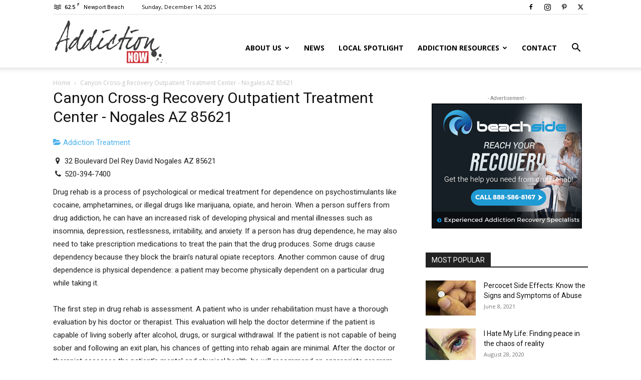

--- FILE ---
content_type: text/html; charset=UTF-8
request_url: https://www.drugaddictionnow.com/directory/listing/canyon-cross-g-recovery-outpatient-treatment-center-nogales-az-85621
body_size: 34314
content:
<!doctype html >
<!--[if IE 8]>    <html class="ie8" lang="en"> <![endif]-->
<!--[if IE 9]>    <html class="ie9" lang="en"> <![endif]-->
<!--[if gt IE 8]><!--> <html lang="en-US"> <!--<![endif]-->
<head>
    <title>Canyon Cross-g Recovery Outpatient Treatment Center - Nogales AZ 85621 | Addiction Now | Substance Abuse, Drug Addiction and Recovery News Source</title>
    <meta charset="UTF-8" />
    <meta name="viewport" content="width=device-width, initial-scale=1.0">
    <link rel="pingback" href="https://www.drugaddictionnow.com/xmlrpc.php" />
    <meta name='robots' content='index, follow, max-image-preview:large, max-snippet:-1, max-video-preview:-1' />
	<style>img:is([sizes="auto" i], [sizes^="auto," i]) { contain-intrinsic-size: 3000px 1500px }</style>
	<link rel="icon" type="image/png" href="/wp-content/uploads/2016/09/logo1.png">
	<!-- This site is optimized with the Yoast SEO plugin v25.1 - https://yoast.com/wordpress/plugins/seo/ -->
	<meta name="description" content="Drug rehab is a process of psychological or medical treatment for dependence on psychostimulants ..." />
	<link rel="canonical" href="https://www.drugaddictionnow.com/directory/listing/canyon-cross-g-recovery-outpatient-treatment-center-nogales-az-85621" />
	<meta property="og:locale" content="en_US" />
	<meta property="og:type" content="article" />
	<meta property="og:title" content="Directory - Drug Addiction Now" />
	<meta property="og:description" content="Directory - Addiction Now | Substance Abuse, Drug Addiction and Recovery News Source" />
	<meta property="og:url" content="https://www.drugaddictionnow.com/directory/listing/canyon-cross-g-recovery-outpatient-treatment-center-nogales-az-85621" />
	<meta property="og:site_name" content="Addiction Now | Substance Abuse, Drug Addiction and Recovery News Source" />
	<meta property="article:publisher" content="https://www.facebook.com/addictionnow/" />
	<meta name="twitter:card" content="summary_large_image" />
	<meta name="twitter:site" content="@addictionnow_" />
	<!-- / Yoast SEO plugin. -->



<script>
dataLayer = [{"title":"Canyon Cross-g Recovery Outpatient Treatment Center - Nogales AZ 85621","author":"widuit","wordcount":0,"logged_in":"false","page_id":87514,"post_date":"2020-09-29 16:58:23"}];
</script>
<!-- Google Tag Manager -->
<script>(function(w,d,s,l,i){w[l]=w[l]||[];w[l].push({'gtm.start':
new Date().getTime(),event:'gtm.js'});var f=d.getElementsByTagName(s)[0],
j=d.createElement(s),dl=l!='dataLayer'?'&l='+l:'';j.async=true;j.src=
'https://www.googletagmanager.com/gtm.js?id='+i+dl;f.parentNode.insertBefore(j,f);
})(window,document,'script','dataLayer','GTM-PZFG3FW');</script>
<!-- End Google Tag Manager -->
<link rel='dns-prefetch' href='//www.drugaddictionnow.com' />
<link rel='dns-prefetch' href='//maps.googleapis.com' />
<link rel='dns-prefetch' href='//ajax.googleapis.com' />
<link rel='dns-prefetch' href='//fonts.googleapis.com' />
<link rel="alternate" type="application/rss+xml" title="Addiction Now | Substance Abuse, Drug Addiction and Recovery News Source &raquo; Feed" href="https://www.drugaddictionnow.com/feed/" />
<script type="text/javascript">
/* <![CDATA[ */
window._wpemojiSettings = {"baseUrl":"https:\/\/s.w.org\/images\/core\/emoji\/16.0.1\/72x72\/","ext":".png","svgUrl":"https:\/\/s.w.org\/images\/core\/emoji\/16.0.1\/svg\/","svgExt":".svg","source":{"concatemoji":"https:\/\/www.drugaddictionnow.com\/wp-includes\/js\/wp-emoji-release.min.js?ver=09f2baf01e132d70e2612478db2c9920"}};
/*! This file is auto-generated */
!function(s,n){var o,i,e;function c(e){try{var t={supportTests:e,timestamp:(new Date).valueOf()};sessionStorage.setItem(o,JSON.stringify(t))}catch(e){}}function p(e,t,n){e.clearRect(0,0,e.canvas.width,e.canvas.height),e.fillText(t,0,0);var t=new Uint32Array(e.getImageData(0,0,e.canvas.width,e.canvas.height).data),a=(e.clearRect(0,0,e.canvas.width,e.canvas.height),e.fillText(n,0,0),new Uint32Array(e.getImageData(0,0,e.canvas.width,e.canvas.height).data));return t.every(function(e,t){return e===a[t]})}function u(e,t){e.clearRect(0,0,e.canvas.width,e.canvas.height),e.fillText(t,0,0);for(var n=e.getImageData(16,16,1,1),a=0;a<n.data.length;a++)if(0!==n.data[a])return!1;return!0}function f(e,t,n,a){switch(t){case"flag":return n(e,"\ud83c\udff3\ufe0f\u200d\u26a7\ufe0f","\ud83c\udff3\ufe0f\u200b\u26a7\ufe0f")?!1:!n(e,"\ud83c\udde8\ud83c\uddf6","\ud83c\udde8\u200b\ud83c\uddf6")&&!n(e,"\ud83c\udff4\udb40\udc67\udb40\udc62\udb40\udc65\udb40\udc6e\udb40\udc67\udb40\udc7f","\ud83c\udff4\u200b\udb40\udc67\u200b\udb40\udc62\u200b\udb40\udc65\u200b\udb40\udc6e\u200b\udb40\udc67\u200b\udb40\udc7f");case"emoji":return!a(e,"\ud83e\udedf")}return!1}function g(e,t,n,a){var r="undefined"!=typeof WorkerGlobalScope&&self instanceof WorkerGlobalScope?new OffscreenCanvas(300,150):s.createElement("canvas"),o=r.getContext("2d",{willReadFrequently:!0}),i=(o.textBaseline="top",o.font="600 32px Arial",{});return e.forEach(function(e){i[e]=t(o,e,n,a)}),i}function t(e){var t=s.createElement("script");t.src=e,t.defer=!0,s.head.appendChild(t)}"undefined"!=typeof Promise&&(o="wpEmojiSettingsSupports",i=["flag","emoji"],n.supports={everything:!0,everythingExceptFlag:!0},e=new Promise(function(e){s.addEventListener("DOMContentLoaded",e,{once:!0})}),new Promise(function(t){var n=function(){try{var e=JSON.parse(sessionStorage.getItem(o));if("object"==typeof e&&"number"==typeof e.timestamp&&(new Date).valueOf()<e.timestamp+604800&&"object"==typeof e.supportTests)return e.supportTests}catch(e){}return null}();if(!n){if("undefined"!=typeof Worker&&"undefined"!=typeof OffscreenCanvas&&"undefined"!=typeof URL&&URL.createObjectURL&&"undefined"!=typeof Blob)try{var e="postMessage("+g.toString()+"("+[JSON.stringify(i),f.toString(),p.toString(),u.toString()].join(",")+"));",a=new Blob([e],{type:"text/javascript"}),r=new Worker(URL.createObjectURL(a),{name:"wpTestEmojiSupports"});return void(r.onmessage=function(e){c(n=e.data),r.terminate(),t(n)})}catch(e){}c(n=g(i,f,p,u))}t(n)}).then(function(e){for(var t in e)n.supports[t]=e[t],n.supports.everything=n.supports.everything&&n.supports[t],"flag"!==t&&(n.supports.everythingExceptFlag=n.supports.everythingExceptFlag&&n.supports[t]);n.supports.everythingExceptFlag=n.supports.everythingExceptFlag&&!n.supports.flag,n.DOMReady=!1,n.readyCallback=function(){n.DOMReady=!0}}).then(function(){return e}).then(function(){var e;n.supports.everything||(n.readyCallback(),(e=n.source||{}).concatemoji?t(e.concatemoji):e.wpemoji&&e.twemoji&&(t(e.twemoji),t(e.wpemoji)))}))}((window,document),window._wpemojiSettings);
/* ]]> */
</script>
<link rel='stylesheet' id='sabai-css' href='https://www.drugaddictionnow.com/wp-content/plugins/sabai/assets/css/main.min.css?ver=09f2baf01e132d70e2612478db2c9920' type='text/css' media='screen' />
<link rel='stylesheet' id='sabai-directory-css' href='https://www.drugaddictionnow.com/wp-content/plugins/sabai-directory/assets/css/main.min.css?ver=09f2baf01e132d70e2612478db2c9920' type='text/css' media='screen' />
<link rel='stylesheet' id='sabai-googlemaps-css' href='https://www.drugaddictionnow.com/wp-content/plugins/sabai-googlemaps/assets/css/main.min.css?ver=09f2baf01e132d70e2612478db2c9920' type='text/css' media='screen' />
<link rel='stylesheet' id='sabai-paidlistings-css' href='https://www.drugaddictionnow.com/wp-content/plugins/sabai-paidlistings/assets/css/main.min.css?ver=09f2baf01e132d70e2612478db2c9920' type='text/css' media='screen' />
<link rel='stylesheet' id='jquery-ui-css' href='//ajax.googleapis.com/ajax/libs/jqueryui/1.13.3/themes/ui-lightness/jquery-ui.min.css?ver=09f2baf01e132d70e2612478db2c9920' type='text/css' media='all' />
<link rel='stylesheet' id='jquery-bxslider-css' href='https://www.drugaddictionnow.com/wp-content/plugins/sabai/assets/css/jquery.bxslider.min.css?ver=09f2baf01e132d70e2612478db2c9920' type='text/css' media='screen' />
<link rel='stylesheet' id='sabai-font-awesome-css' href='https://www.drugaddictionnow.com/wp-content/plugins/sabai/assets/css/font-awesome.min.css?ver=09f2baf01e132d70e2612478db2c9920' type='text/css' media='screen' />
<style id='wp-emoji-styles-inline-css' type='text/css'>

	img.wp-smiley, img.emoji {
		display: inline !important;
		border: none !important;
		box-shadow: none !important;
		height: 1em !important;
		width: 1em !important;
		margin: 0 0.07em !important;
		vertical-align: -0.1em !important;
		background: none !important;
		padding: 0 !important;
	}
</style>
<link rel='stylesheet' id='wp-block-library-css' href='https://www.drugaddictionnow.com/wp-includes/css/dist/block-library/style.min.css?ver=09f2baf01e132d70e2612478db2c9920' type='text/css' media='all' />
<style id='classic-theme-styles-inline-css' type='text/css'>
/*! This file is auto-generated */
.wp-block-button__link{color:#fff;background-color:#32373c;border-radius:9999px;box-shadow:none;text-decoration:none;padding:calc(.667em + 2px) calc(1.333em + 2px);font-size:1.125em}.wp-block-file__button{background:#32373c;color:#fff;text-decoration:none}
</style>
<style id='global-styles-inline-css' type='text/css'>
:root{--wp--preset--aspect-ratio--square: 1;--wp--preset--aspect-ratio--4-3: 4/3;--wp--preset--aspect-ratio--3-4: 3/4;--wp--preset--aspect-ratio--3-2: 3/2;--wp--preset--aspect-ratio--2-3: 2/3;--wp--preset--aspect-ratio--16-9: 16/9;--wp--preset--aspect-ratio--9-16: 9/16;--wp--preset--color--black: #000000;--wp--preset--color--cyan-bluish-gray: #abb8c3;--wp--preset--color--white: #ffffff;--wp--preset--color--pale-pink: #f78da7;--wp--preset--color--vivid-red: #cf2e2e;--wp--preset--color--luminous-vivid-orange: #ff6900;--wp--preset--color--luminous-vivid-amber: #fcb900;--wp--preset--color--light-green-cyan: #7bdcb5;--wp--preset--color--vivid-green-cyan: #00d084;--wp--preset--color--pale-cyan-blue: #8ed1fc;--wp--preset--color--vivid-cyan-blue: #0693e3;--wp--preset--color--vivid-purple: #9b51e0;--wp--preset--gradient--vivid-cyan-blue-to-vivid-purple: linear-gradient(135deg,rgba(6,147,227,1) 0%,rgb(155,81,224) 100%);--wp--preset--gradient--light-green-cyan-to-vivid-green-cyan: linear-gradient(135deg,rgb(122,220,180) 0%,rgb(0,208,130) 100%);--wp--preset--gradient--luminous-vivid-amber-to-luminous-vivid-orange: linear-gradient(135deg,rgba(252,185,0,1) 0%,rgba(255,105,0,1) 100%);--wp--preset--gradient--luminous-vivid-orange-to-vivid-red: linear-gradient(135deg,rgba(255,105,0,1) 0%,rgb(207,46,46) 100%);--wp--preset--gradient--very-light-gray-to-cyan-bluish-gray: linear-gradient(135deg,rgb(238,238,238) 0%,rgb(169,184,195) 100%);--wp--preset--gradient--cool-to-warm-spectrum: linear-gradient(135deg,rgb(74,234,220) 0%,rgb(151,120,209) 20%,rgb(207,42,186) 40%,rgb(238,44,130) 60%,rgb(251,105,98) 80%,rgb(254,248,76) 100%);--wp--preset--gradient--blush-light-purple: linear-gradient(135deg,rgb(255,206,236) 0%,rgb(152,150,240) 100%);--wp--preset--gradient--blush-bordeaux: linear-gradient(135deg,rgb(254,205,165) 0%,rgb(254,45,45) 50%,rgb(107,0,62) 100%);--wp--preset--gradient--luminous-dusk: linear-gradient(135deg,rgb(255,203,112) 0%,rgb(199,81,192) 50%,rgb(65,88,208) 100%);--wp--preset--gradient--pale-ocean: linear-gradient(135deg,rgb(255,245,203) 0%,rgb(182,227,212) 50%,rgb(51,167,181) 100%);--wp--preset--gradient--electric-grass: linear-gradient(135deg,rgb(202,248,128) 0%,rgb(113,206,126) 100%);--wp--preset--gradient--midnight: linear-gradient(135deg,rgb(2,3,129) 0%,rgb(40,116,252) 100%);--wp--preset--font-size--small: 11px;--wp--preset--font-size--medium: 20px;--wp--preset--font-size--large: 32px;--wp--preset--font-size--x-large: 42px;--wp--preset--font-size--regular: 15px;--wp--preset--font-size--larger: 50px;--wp--preset--spacing--20: 0.44rem;--wp--preset--spacing--30: 0.67rem;--wp--preset--spacing--40: 1rem;--wp--preset--spacing--50: 1.5rem;--wp--preset--spacing--60: 2.25rem;--wp--preset--spacing--70: 3.38rem;--wp--preset--spacing--80: 5.06rem;--wp--preset--shadow--natural: 6px 6px 9px rgba(0, 0, 0, 0.2);--wp--preset--shadow--deep: 12px 12px 50px rgba(0, 0, 0, 0.4);--wp--preset--shadow--sharp: 6px 6px 0px rgba(0, 0, 0, 0.2);--wp--preset--shadow--outlined: 6px 6px 0px -3px rgba(255, 255, 255, 1), 6px 6px rgba(0, 0, 0, 1);--wp--preset--shadow--crisp: 6px 6px 0px rgba(0, 0, 0, 1);}:where(.is-layout-flex){gap: 0.5em;}:where(.is-layout-grid){gap: 0.5em;}body .is-layout-flex{display: flex;}.is-layout-flex{flex-wrap: wrap;align-items: center;}.is-layout-flex > :is(*, div){margin: 0;}body .is-layout-grid{display: grid;}.is-layout-grid > :is(*, div){margin: 0;}:where(.wp-block-columns.is-layout-flex){gap: 2em;}:where(.wp-block-columns.is-layout-grid){gap: 2em;}:where(.wp-block-post-template.is-layout-flex){gap: 1.25em;}:where(.wp-block-post-template.is-layout-grid){gap: 1.25em;}.has-black-color{color: var(--wp--preset--color--black) !important;}.has-cyan-bluish-gray-color{color: var(--wp--preset--color--cyan-bluish-gray) !important;}.has-white-color{color: var(--wp--preset--color--white) !important;}.has-pale-pink-color{color: var(--wp--preset--color--pale-pink) !important;}.has-vivid-red-color{color: var(--wp--preset--color--vivid-red) !important;}.has-luminous-vivid-orange-color{color: var(--wp--preset--color--luminous-vivid-orange) !important;}.has-luminous-vivid-amber-color{color: var(--wp--preset--color--luminous-vivid-amber) !important;}.has-light-green-cyan-color{color: var(--wp--preset--color--light-green-cyan) !important;}.has-vivid-green-cyan-color{color: var(--wp--preset--color--vivid-green-cyan) !important;}.has-pale-cyan-blue-color{color: var(--wp--preset--color--pale-cyan-blue) !important;}.has-vivid-cyan-blue-color{color: var(--wp--preset--color--vivid-cyan-blue) !important;}.has-vivid-purple-color{color: var(--wp--preset--color--vivid-purple) !important;}.has-black-background-color{background-color: var(--wp--preset--color--black) !important;}.has-cyan-bluish-gray-background-color{background-color: var(--wp--preset--color--cyan-bluish-gray) !important;}.has-white-background-color{background-color: var(--wp--preset--color--white) !important;}.has-pale-pink-background-color{background-color: var(--wp--preset--color--pale-pink) !important;}.has-vivid-red-background-color{background-color: var(--wp--preset--color--vivid-red) !important;}.has-luminous-vivid-orange-background-color{background-color: var(--wp--preset--color--luminous-vivid-orange) !important;}.has-luminous-vivid-amber-background-color{background-color: var(--wp--preset--color--luminous-vivid-amber) !important;}.has-light-green-cyan-background-color{background-color: var(--wp--preset--color--light-green-cyan) !important;}.has-vivid-green-cyan-background-color{background-color: var(--wp--preset--color--vivid-green-cyan) !important;}.has-pale-cyan-blue-background-color{background-color: var(--wp--preset--color--pale-cyan-blue) !important;}.has-vivid-cyan-blue-background-color{background-color: var(--wp--preset--color--vivid-cyan-blue) !important;}.has-vivid-purple-background-color{background-color: var(--wp--preset--color--vivid-purple) !important;}.has-black-border-color{border-color: var(--wp--preset--color--black) !important;}.has-cyan-bluish-gray-border-color{border-color: var(--wp--preset--color--cyan-bluish-gray) !important;}.has-white-border-color{border-color: var(--wp--preset--color--white) !important;}.has-pale-pink-border-color{border-color: var(--wp--preset--color--pale-pink) !important;}.has-vivid-red-border-color{border-color: var(--wp--preset--color--vivid-red) !important;}.has-luminous-vivid-orange-border-color{border-color: var(--wp--preset--color--luminous-vivid-orange) !important;}.has-luminous-vivid-amber-border-color{border-color: var(--wp--preset--color--luminous-vivid-amber) !important;}.has-light-green-cyan-border-color{border-color: var(--wp--preset--color--light-green-cyan) !important;}.has-vivid-green-cyan-border-color{border-color: var(--wp--preset--color--vivid-green-cyan) !important;}.has-pale-cyan-blue-border-color{border-color: var(--wp--preset--color--pale-cyan-blue) !important;}.has-vivid-cyan-blue-border-color{border-color: var(--wp--preset--color--vivid-cyan-blue) !important;}.has-vivid-purple-border-color{border-color: var(--wp--preset--color--vivid-purple) !important;}.has-vivid-cyan-blue-to-vivid-purple-gradient-background{background: var(--wp--preset--gradient--vivid-cyan-blue-to-vivid-purple) !important;}.has-light-green-cyan-to-vivid-green-cyan-gradient-background{background: var(--wp--preset--gradient--light-green-cyan-to-vivid-green-cyan) !important;}.has-luminous-vivid-amber-to-luminous-vivid-orange-gradient-background{background: var(--wp--preset--gradient--luminous-vivid-amber-to-luminous-vivid-orange) !important;}.has-luminous-vivid-orange-to-vivid-red-gradient-background{background: var(--wp--preset--gradient--luminous-vivid-orange-to-vivid-red) !important;}.has-very-light-gray-to-cyan-bluish-gray-gradient-background{background: var(--wp--preset--gradient--very-light-gray-to-cyan-bluish-gray) !important;}.has-cool-to-warm-spectrum-gradient-background{background: var(--wp--preset--gradient--cool-to-warm-spectrum) !important;}.has-blush-light-purple-gradient-background{background: var(--wp--preset--gradient--blush-light-purple) !important;}.has-blush-bordeaux-gradient-background{background: var(--wp--preset--gradient--blush-bordeaux) !important;}.has-luminous-dusk-gradient-background{background: var(--wp--preset--gradient--luminous-dusk) !important;}.has-pale-ocean-gradient-background{background: var(--wp--preset--gradient--pale-ocean) !important;}.has-electric-grass-gradient-background{background: var(--wp--preset--gradient--electric-grass) !important;}.has-midnight-gradient-background{background: var(--wp--preset--gradient--midnight) !important;}.has-small-font-size{font-size: var(--wp--preset--font-size--small) !important;}.has-medium-font-size{font-size: var(--wp--preset--font-size--medium) !important;}.has-large-font-size{font-size: var(--wp--preset--font-size--large) !important;}.has-x-large-font-size{font-size: var(--wp--preset--font-size--x-large) !important;}
:where(.wp-block-post-template.is-layout-flex){gap: 1.25em;}:where(.wp-block-post-template.is-layout-grid){gap: 1.25em;}
:where(.wp-block-columns.is-layout-flex){gap: 2em;}:where(.wp-block-columns.is-layout-grid){gap: 2em;}
:root :where(.wp-block-pullquote){font-size: 1.5em;line-height: 1.6;}
</style>
<link rel='stylesheet' id='contact-form-7-css' href='https://www.drugaddictionnow.com/wp-content/plugins/contact-form-7/includes/css/styles.css?ver=6.0.6' type='text/css' media='all' />
<link rel='stylesheet' id='td-plugin-multi-purpose-css' href='https://www.drugaddictionnow.com/wp-content/plugins/td-composer/td-multi-purpose/style.css?ver=492e3cf54bd42df3b24a3de8e2307cafx' type='text/css' media='all' />
<link rel='stylesheet' id='google-fonts-style-css' href='https://fonts.googleapis.com/css?family=Open+Sans%3A400%2C600%2C700%7CRoboto%3A400%2C600%2C700&#038;display=swap&#038;ver=12.7.1' type='text/css' media='all' />
<style id='akismet-widget-style-inline-css' type='text/css'>

			.a-stats {
				--akismet-color-mid-green: #357b49;
				--akismet-color-white: #fff;
				--akismet-color-light-grey: #f6f7f7;

				max-width: 350px;
				width: auto;
			}

			.a-stats * {
				all: unset;
				box-sizing: border-box;
			}

			.a-stats strong {
				font-weight: 600;
			}

			.a-stats a.a-stats__link,
			.a-stats a.a-stats__link:visited,
			.a-stats a.a-stats__link:active {
				background: var(--akismet-color-mid-green);
				border: none;
				box-shadow: none;
				border-radius: 8px;
				color: var(--akismet-color-white);
				cursor: pointer;
				display: block;
				font-family: -apple-system, BlinkMacSystemFont, 'Segoe UI', 'Roboto', 'Oxygen-Sans', 'Ubuntu', 'Cantarell', 'Helvetica Neue', sans-serif;
				font-weight: 500;
				padding: 12px;
				text-align: center;
				text-decoration: none;
				transition: all 0.2s ease;
			}

			/* Extra specificity to deal with TwentyTwentyOne focus style */
			.widget .a-stats a.a-stats__link:focus {
				background: var(--akismet-color-mid-green);
				color: var(--akismet-color-white);
				text-decoration: none;
			}

			.a-stats a.a-stats__link:hover {
				filter: brightness(110%);
				box-shadow: 0 4px 12px rgba(0, 0, 0, 0.06), 0 0 2px rgba(0, 0, 0, 0.16);
			}

			.a-stats .count {
				color: var(--akismet-color-white);
				display: block;
				font-size: 1.5em;
				line-height: 1.4;
				padding: 0 13px;
				white-space: nowrap;
			}
		
</style>
<link rel='stylesheet' id='td-theme-css' href='https://www.drugaddictionnow.com/wp-content/themes/Newspaper/style.css?ver=12.7.1' type='text/css' media='all' />
<style id='td-theme-inline-css' type='text/css'>@media (max-width:767px){.td-header-desktop-wrap{display:none}}@media (min-width:767px){.td-header-mobile-wrap{display:none}}</style>
<link rel='stylesheet' id='js_composer_front-css' href='https://www.drugaddictionnow.com/wp-content/plugins/js_composer/assets/css/js_composer.min.css?ver=8.4.1' type='text/css' media='all' />
<link rel='stylesheet' id='td-legacy-framework-front-style-css' href='https://www.drugaddictionnow.com/wp-content/plugins/td-composer/legacy/Newspaper/assets/css/td_legacy_main.css?ver=492e3cf54bd42df3b24a3de8e2307cafx' type='text/css' media='all' />
<link rel='stylesheet' id='td-standard-pack-framework-front-style-css' href='https://www.drugaddictionnow.com/wp-content/plugins/td-standard-pack/Newspaper/assets/css/td_standard_pack_main.css?ver=8ae1459a1d876d507918f73cef68310e' type='text/css' media='all' />
<link rel='stylesheet' id='tdb_style_cloud_templates_front-css' href='https://www.drugaddictionnow.com/wp-content/plugins/td-cloud-library/assets/css/tdb_main.css?ver=d578089f160957352b9b4ca6d880fd8f' type='text/css' media='all' />
<!--[if lt IE 8]>
<script type="text/javascript" src="https://www.drugaddictionnow.com/wp-includes/js/json2.min.js?ver=2015-05-03" id="json2-js"></script>
<![endif]-->
<script type="text/javascript" src="https://www.drugaddictionnow.com/wp-includes/js/jquery/jquery.min.js?ver=3.7.1" id="jquery-core-js"></script>
<script type="text/javascript" src="https://www.drugaddictionnow.com/wp-includes/js/jquery/jquery-migrate.min.js?ver=3.4.1" id="jquery-migrate-js"></script>
<script type="text/javascript" src="https://www.drugaddictionnow.com/wp-content/plugins/sabai/assets/js/bootstrap.min.js" id="sabai-bootstrap-js"></script>
<script type="text/javascript" src="https://www.drugaddictionnow.com/wp-content/plugins/sabai/assets/js/bootstrap-growl.min.js" id="sabai-bootstrap-growl-js"></script>
<script type="text/javascript" src="https://www.drugaddictionnow.com/wp-content/plugins/sabai/assets/js/jquery.scrollTo.min.js" id="jquery-scrollto-js"></script>
<script type="text/javascript" src="https://www.drugaddictionnow.com/wp-content/plugins/sabai/assets/js/jquery-ajaxreadystate.min.js" id="jquery-ajaxreadystate-js"></script>
<script type="text/javascript" src="https://www.drugaddictionnow.com/wp-content/plugins/sabai/assets/js/sabai.min.js" id="sabai-js"></script>
<script type="text/javascript" src="https://www.drugaddictionnow.com/wp-content/plugins/sabai/assets/js/autosize.min.js" id="autosize-js"></script>
<script type="text/javascript" src="https://www.drugaddictionnow.com/wp-content/plugins/sabai/assets/js/jquery.coo_kie.min.js" id="jquery-cookie-js"></script>
<script type="text/javascript" src="https://www.drugaddictionnow.com/wp-content/plugins/sabai/assets/js/jquery.bxslider.min.js" id="jquery-bxslider-js"></script>
<script type="text/javascript" src="//maps.googleapis.com/maps/api/js?v=3.33&amp;key=AIzaSyASSuGAUrp57_gzofhgobuElgSTAvlZk6E&amp;libraries=places&amp;language=en" id="sabai-googlemaps-js"></script>
<script type="text/javascript" src="https://www.drugaddictionnow.com/wp-content/plugins/sabai-googlemaps/assets/js/infobox.min.js" id="sabai-googlemaps-infobox-js"></script>
<script type="text/javascript" src="https://www.drugaddictionnow.com/wp-content/plugins/sabai-googlemaps/assets/js/sabai-googlemaps-map.min.js" id="sabai-googlemaps-map-js"></script>
<script type="text/javascript" src="https://www.drugaddictionnow.com/wp-content/plugins/sabai-googlemaps/assets/js/sabai-googlemaps-autocomplete.min.js" id="sabai-googlemaps-autocomplete-js"></script>
<script type="text/javascript" src="https://www.drugaddictionnow.com/wp-content/plugins/sabai-googlemaps/assets/js/markerclusterer.min.js" id="sabai-googlemaps-markerclusterer-js"></script>
<script type="text/javascript" src="https://www.drugaddictionnow.com/wp-content/plugins/sabai-directory/assets/js/jquery.sticky.min.js" id="jquery-jsticky-js"></script>
<script type="text/javascript" src="https://www.drugaddictionnow.com/wp-content/plugins/sabai/assets/js/typeahead.bundle.min.js" id="twitter-typeahead-js"></script>
<script></script><link rel="https://api.w.org/" href="https://www.drugaddictionnow.com/wp-json/" /><link rel="alternate" title="JSON" type="application/json" href="https://www.drugaddictionnow.com/wp-json/wp/v2/pages/87514" />
<link rel="alternate" title="oEmbed (JSON)" type="application/json+oembed" href="https://www.drugaddictionnow.com/wp-json/oembed/1.0/embed?url=https%3A%2F%2Fwww.drugaddictionnow.com%2Fdirectory%2F" />
<link rel="alternate" title="oEmbed (XML)" type="text/xml+oembed" href="https://www.drugaddictionnow.com/wp-json/oembed/1.0/embed?url=https%3A%2F%2Fwww.drugaddictionnow.com%2Fdirectory%2F&#038;format=xml" />
<script type="text/javascript">var ajaxurl = "https://www.drugaddictionnow.com/wp-admin/admin-ajax.php";</script>    <script>
        window.tdb_global_vars = {"wpRestUrl":"https:\/\/www.drugaddictionnow.com\/wp-json\/","permalinkStructure":"\/%year%\/%monthnum%\/%day%\/%postname%\/"};
        window.tdb_p_autoload_vars = {"isAjax":false,"isAdminBarShowing":false,"autoloadStatus":"off","origPostEditUrl":null};
    </script>
    
    <style id="tdb-global-colors">:root{--accent-color:#fff}</style>

    
	<meta name="generator" content="Powered by WPBakery Page Builder - drag and drop page builder for WordPress."/>
<script type="text/javascript">var SABAI = SABAI || {}; SABAI.isRTL =  false; SABAI.domain = ""; SABAI.path = "/";</script><meta name="generator" content="Powered by Slider Revolution 6.7.34 - responsive, Mobile-Friendly Slider Plugin for WordPress with comfortable drag and drop interface." />

<!-- JS generated by theme -->

<script type="text/javascript" id="td-generated-header-js">
    
    

	    var tdBlocksArray = []; //here we store all the items for the current page

	    // td_block class - each ajax block uses a object of this class for requests
	    function tdBlock() {
		    this.id = '';
		    this.block_type = 1; //block type id (1-234 etc)
		    this.atts = '';
		    this.td_column_number = '';
		    this.td_current_page = 1; //
		    this.post_count = 0; //from wp
		    this.found_posts = 0; //from wp
		    this.max_num_pages = 0; //from wp
		    this.td_filter_value = ''; //current live filter value
		    this.is_ajax_running = false;
		    this.td_user_action = ''; // load more or infinite loader (used by the animation)
		    this.header_color = '';
		    this.ajax_pagination_infinite_stop = ''; //show load more at page x
	    }

        // td_js_generator - mini detector
        ( function () {
            var htmlTag = document.getElementsByTagName("html")[0];

	        if ( navigator.userAgent.indexOf("MSIE 10.0") > -1 ) {
                htmlTag.className += ' ie10';
            }

            if ( !!navigator.userAgent.match(/Trident.*rv\:11\./) ) {
                htmlTag.className += ' ie11';
            }

	        if ( navigator.userAgent.indexOf("Edge") > -1 ) {
                htmlTag.className += ' ieEdge';
            }

            if ( /(iPad|iPhone|iPod)/g.test(navigator.userAgent) ) {
                htmlTag.className += ' td-md-is-ios';
            }

            var user_agent = navigator.userAgent.toLowerCase();
            if ( user_agent.indexOf("android") > -1 ) {
                htmlTag.className += ' td-md-is-android';
            }

            if ( -1 !== navigator.userAgent.indexOf('Mac OS X')  ) {
                htmlTag.className += ' td-md-is-os-x';
            }

            if ( /chrom(e|ium)/.test(navigator.userAgent.toLowerCase()) ) {
               htmlTag.className += ' td-md-is-chrome';
            }

            if ( -1 !== navigator.userAgent.indexOf('Firefox') ) {
                htmlTag.className += ' td-md-is-firefox';
            }

            if ( -1 !== navigator.userAgent.indexOf('Safari') && -1 === navigator.userAgent.indexOf('Chrome') ) {
                htmlTag.className += ' td-md-is-safari';
            }

            if( -1 !== navigator.userAgent.indexOf('IEMobile') ){
                htmlTag.className += ' td-md-is-iemobile';
            }

        })();

        var tdLocalCache = {};

        ( function () {
            "use strict";

            tdLocalCache = {
                data: {},
                remove: function (resource_id) {
                    delete tdLocalCache.data[resource_id];
                },
                exist: function (resource_id) {
                    return tdLocalCache.data.hasOwnProperty(resource_id) && tdLocalCache.data[resource_id] !== null;
                },
                get: function (resource_id) {
                    return tdLocalCache.data[resource_id];
                },
                set: function (resource_id, cachedData) {
                    tdLocalCache.remove(resource_id);
                    tdLocalCache.data[resource_id] = cachedData;
                }
            };
        })();

    
    
var td_viewport_interval_list=[{"limitBottom":767,"sidebarWidth":228},{"limitBottom":1018,"sidebarWidth":300},{"limitBottom":1140,"sidebarWidth":324}];
var td_animation_stack_effect="type0";
var tds_animation_stack=true;
var td_animation_stack_specific_selectors=".entry-thumb, img, .td-lazy-img";
var td_animation_stack_general_selectors=".td-animation-stack img, .td-animation-stack .entry-thumb, .post img, .td-animation-stack .td-lazy-img";
var tdc_is_installed="yes";
var tdc_domain_active=false;
var td_ajax_url="https:\/\/www.drugaddictionnow.com\/wp-admin\/admin-ajax.php?td_theme_name=Newspaper&v=12.7.1";
var td_get_template_directory_uri="https:\/\/www.drugaddictionnow.com\/wp-content\/plugins\/td-composer\/legacy\/common";
var tds_snap_menu="smart_snap_always";
var tds_logo_on_sticky="show_header_logo";
var tds_header_style="7";
var td_please_wait="Please wait...";
var td_email_user_pass_incorrect="User or password incorrect!";
var td_email_user_incorrect="Email or username incorrect!";
var td_email_incorrect="Email incorrect!";
var td_user_incorrect="Username incorrect!";
var td_email_user_empty="Email or username empty!";
var td_pass_empty="Pass empty!";
var td_pass_pattern_incorrect="Invalid Pass Pattern!";
var td_retype_pass_incorrect="Retyped Pass incorrect!";
var tds_more_articles_on_post_enable="show";
var tds_more_articles_on_post_time_to_wait="";
var tds_more_articles_on_post_pages_distance_from_top=0;
var tds_captcha="";
var tds_theme_color_site_wide="#4db2ec";
var tds_smart_sidebar="enabled";
var tdThemeName="Newspaper";
var tdThemeNameWl="Newspaper";
var td_magnific_popup_translation_tPrev="Previous (Left arrow key)";
var td_magnific_popup_translation_tNext="Next (Right arrow key)";
var td_magnific_popup_translation_tCounter="%curr% of %total%";
var td_magnific_popup_translation_ajax_tError="The content from %url% could not be loaded.";
var td_magnific_popup_translation_image_tError="The image #%curr% could not be loaded.";
var tdBlockNonce="010540a879";
var tdMobileMenu="enabled";
var tdMobileSearch="enabled";
var tdDateNamesI18n={"month_names":["January","February","March","April","May","June","July","August","September","October","November","December"],"month_names_short":["Jan","Feb","Mar","Apr","May","Jun","Jul","Aug","Sep","Oct","Nov","Dec"],"day_names":["Sunday","Monday","Tuesday","Wednesday","Thursday","Friday","Saturday"],"day_names_short":["Sun","Mon","Tue","Wed","Thu","Fri","Sat"]};
var tdb_modal_confirm="Save";
var tdb_modal_cancel="Cancel";
var tdb_modal_confirm_alt="Yes";
var tdb_modal_cancel_alt="No";
var td_deploy_mode="deploy";
var td_ad_background_click_link="";
var td_ad_background_click_target="";
</script>


<!-- Header style compiled by theme -->

<style>:root{--td_header_color:#222222}.sf-menu>.current-menu-item>a:after,.sf-menu>.current-menu-ancestor>a:after,.sf-menu>.current-category-ancestor>a:after,.sf-menu>li:hover>a:after,.sf-menu>.sfHover>a:after,.td_block_mega_menu .td-next-prev-wrap a:hover,.td-mega-span .td-post-category:hover,.td-header-wrap .black-menu .sf-menu>li>a:hover,.td-header-wrap .black-menu .sf-menu>.current-menu-ancestor>a,.td-header-wrap .black-menu .sf-menu>.sfHover>a,.td-header-wrap .black-menu .sf-menu>.current-menu-item>a,.td-header-wrap .black-menu .sf-menu>.current-menu-ancestor>a,.td-header-wrap .black-menu .sf-menu>.current-category-ancestor>a,.tdm-menu-active-style5 .tdm-header .td-header-menu-wrap .sf-menu>.current-menu-item>a,.tdm-menu-active-style5 .tdm-header .td-header-menu-wrap .sf-menu>.current-menu-ancestor>a,.tdm-menu-active-style5 .tdm-header .td-header-menu-wrap .sf-menu>.current-category-ancestor>a,.tdm-menu-active-style5 .tdm-header .td-header-menu-wrap .sf-menu>li>a:hover,.tdm-menu-active-style5 .tdm-header .td-header-menu-wrap .sf-menu>.sfHover>a{background-color:#ca252d}.td_block_mega_menu .td-next-prev-wrap a:hover,.tdm-menu-active-style4 .tdm-header .sf-menu>.current-menu-item>a,.tdm-menu-active-style4 .tdm-header .sf-menu>.current-menu-ancestor>a,.tdm-menu-active-style4 .tdm-header .sf-menu>.current-category-ancestor>a,.tdm-menu-active-style4 .tdm-header .sf-menu>li>a:hover,.tdm-menu-active-style4 .tdm-header .sf-menu>.sfHover>a{border-color:#ca252d}.header-search-wrap .td-drop-down-search:before{border-color:transparent transparent #ca252d transparent}.td_mega_menu_sub_cats .cur-sub-cat,.td_mod_mega_menu:hover .entry-title a,.td-theme-wrap .sf-menu ul .td-menu-item>a:hover,.td-theme-wrap .sf-menu ul .sfHover>a,.td-theme-wrap .sf-menu ul .current-menu-ancestor>a,.td-theme-wrap .sf-menu ul .current-category-ancestor>a,.td-theme-wrap .sf-menu ul .current-menu-item>a,.tdm-menu-active-style3 .tdm-header.td-header-wrap .sf-menu>.current-menu-item>a,.tdm-menu-active-style3 .tdm-header.td-header-wrap .sf-menu>.current-menu-ancestor>a,.tdm-menu-active-style3 .tdm-header.td-header-wrap .sf-menu>.current-category-ancestor>a,.tdm-menu-active-style3 .tdm-header.td-header-wrap .sf-menu>li>a:hover,.tdm-menu-active-style3 .tdm-header.td-header-wrap .sf-menu>.sfHover>a{color:#ca252d}:root{--td_header_color:#222222}.sf-menu>.current-menu-item>a:after,.sf-menu>.current-menu-ancestor>a:after,.sf-menu>.current-category-ancestor>a:after,.sf-menu>li:hover>a:after,.sf-menu>.sfHover>a:after,.td_block_mega_menu .td-next-prev-wrap a:hover,.td-mega-span .td-post-category:hover,.td-header-wrap .black-menu .sf-menu>li>a:hover,.td-header-wrap .black-menu .sf-menu>.current-menu-ancestor>a,.td-header-wrap .black-menu .sf-menu>.sfHover>a,.td-header-wrap .black-menu .sf-menu>.current-menu-item>a,.td-header-wrap .black-menu .sf-menu>.current-menu-ancestor>a,.td-header-wrap .black-menu .sf-menu>.current-category-ancestor>a,.tdm-menu-active-style5 .tdm-header .td-header-menu-wrap .sf-menu>.current-menu-item>a,.tdm-menu-active-style5 .tdm-header .td-header-menu-wrap .sf-menu>.current-menu-ancestor>a,.tdm-menu-active-style5 .tdm-header .td-header-menu-wrap .sf-menu>.current-category-ancestor>a,.tdm-menu-active-style5 .tdm-header .td-header-menu-wrap .sf-menu>li>a:hover,.tdm-menu-active-style5 .tdm-header .td-header-menu-wrap .sf-menu>.sfHover>a{background-color:#ca252d}.td_block_mega_menu .td-next-prev-wrap a:hover,.tdm-menu-active-style4 .tdm-header .sf-menu>.current-menu-item>a,.tdm-menu-active-style4 .tdm-header .sf-menu>.current-menu-ancestor>a,.tdm-menu-active-style4 .tdm-header .sf-menu>.current-category-ancestor>a,.tdm-menu-active-style4 .tdm-header .sf-menu>li>a:hover,.tdm-menu-active-style4 .tdm-header .sf-menu>.sfHover>a{border-color:#ca252d}.header-search-wrap .td-drop-down-search:before{border-color:transparent transparent #ca252d transparent}.td_mega_menu_sub_cats .cur-sub-cat,.td_mod_mega_menu:hover .entry-title a,.td-theme-wrap .sf-menu ul .td-menu-item>a:hover,.td-theme-wrap .sf-menu ul .sfHover>a,.td-theme-wrap .sf-menu ul .current-menu-ancestor>a,.td-theme-wrap .sf-menu ul .current-category-ancestor>a,.td-theme-wrap .sf-menu ul .current-menu-item>a,.tdm-menu-active-style3 .tdm-header.td-header-wrap .sf-menu>.current-menu-item>a,.tdm-menu-active-style3 .tdm-header.td-header-wrap .sf-menu>.current-menu-ancestor>a,.tdm-menu-active-style3 .tdm-header.td-header-wrap .sf-menu>.current-category-ancestor>a,.tdm-menu-active-style3 .tdm-header.td-header-wrap .sf-menu>li>a:hover,.tdm-menu-active-style3 .tdm-header.td-header-wrap .sf-menu>.sfHover>a{color:#ca252d}</style>

<!-- Global site tag (gtag.js) - Google Analytics -->
<script async src="https://www.googletagmanager.com/gtag/js?id=UA-177777573-1"></script>
<script>
  window.dataLayer = window.dataLayer || [];
  function gtag(){dataLayer.push(arguments);}
  gtag('js', new Date());

  gtag('config', 'UA-177777573-1');
</script>


<script type="application/ld+json">
    {
        "@context": "https://schema.org",
        "@type": "BreadcrumbList",
        "itemListElement": [
            {
                "@type": "ListItem",
                "position": 1,
                "item": {
                    "@type": "WebSite",
                    "@id": "https://www.drugaddictionnow.com/",
                    "name": "Home"
                }
            },
            {
                "@type": "ListItem",
                "position": 2,
                    "item": {
                    "@type": "WebPage",
                    "@id": "https://www.drugaddictionnow.com/directory/",
                    "name": "Canyon Cross-g Recovery Outpatient Treatment Center - Nogales AZ 85621"
                }
            }    
        ]
    }
</script>
<script>function setREVStartSize(e){
			//window.requestAnimationFrame(function() {
				window.RSIW = window.RSIW===undefined ? window.innerWidth : window.RSIW;
				window.RSIH = window.RSIH===undefined ? window.innerHeight : window.RSIH;
				try {
					var pw = document.getElementById(e.c).parentNode.offsetWidth,
						newh;
					pw = pw===0 || isNaN(pw) || (e.l=="fullwidth" || e.layout=="fullwidth") ? window.RSIW : pw;
					e.tabw = e.tabw===undefined ? 0 : parseInt(e.tabw);
					e.thumbw = e.thumbw===undefined ? 0 : parseInt(e.thumbw);
					e.tabh = e.tabh===undefined ? 0 : parseInt(e.tabh);
					e.thumbh = e.thumbh===undefined ? 0 : parseInt(e.thumbh);
					e.tabhide = e.tabhide===undefined ? 0 : parseInt(e.tabhide);
					e.thumbhide = e.thumbhide===undefined ? 0 : parseInt(e.thumbhide);
					e.mh = e.mh===undefined || e.mh=="" || e.mh==="auto" ? 0 : parseInt(e.mh,0);
					if(e.layout==="fullscreen" || e.l==="fullscreen")
						newh = Math.max(e.mh,window.RSIH);
					else{
						e.gw = Array.isArray(e.gw) ? e.gw : [e.gw];
						for (var i in e.rl) if (e.gw[i]===undefined || e.gw[i]===0) e.gw[i] = e.gw[i-1];
						e.gh = e.el===undefined || e.el==="" || (Array.isArray(e.el) && e.el.length==0)? e.gh : e.el;
						e.gh = Array.isArray(e.gh) ? e.gh : [e.gh];
						for (var i in e.rl) if (e.gh[i]===undefined || e.gh[i]===0) e.gh[i] = e.gh[i-1];
											
						var nl = new Array(e.rl.length),
							ix = 0,
							sl;
						e.tabw = e.tabhide>=pw ? 0 : e.tabw;
						e.thumbw = e.thumbhide>=pw ? 0 : e.thumbw;
						e.tabh = e.tabhide>=pw ? 0 : e.tabh;
						e.thumbh = e.thumbhide>=pw ? 0 : e.thumbh;
						for (var i in e.rl) nl[i] = e.rl[i]<window.RSIW ? 0 : e.rl[i];
						sl = nl[0];
						for (var i in nl) if (sl>nl[i] && nl[i]>0) { sl = nl[i]; ix=i;}
						var m = pw>(e.gw[ix]+e.tabw+e.thumbw) ? 1 : (pw-(e.tabw+e.thumbw)) / (e.gw[ix]);
						newh =  (e.gh[ix] * m) + (e.tabh + e.thumbh);
					}
					var el = document.getElementById(e.c);
					if (el!==null && el) el.style.height = newh+"px";
					el = document.getElementById(e.c+"_wrapper");
					if (el!==null && el) {
						el.style.height = newh+"px";
						el.style.display = "block";
					}
				} catch(e){
					console.log("Failure at Presize of Slider:" + e)
				}
			//});
		  };</script>

<!-- Button style compiled by theme -->

<style></style>

<noscript><style> .wpb_animate_when_almost_visible { opacity: 1; }</style></noscript>	<style id="tdw-css-placeholder"></style></head>

<body class="wp-singular page-template-default page page-id-87514 wp-theme-Newspaper do-etfw td-standard-pack directory global-block-template-1 wpb-js-composer js-comp-ver-8.4.1 vc_responsive sabai-entity-id-3782 sabai-entity-bundle-name-directory_listing sabai-entity-bundle-type-directory_listing tdb-template td-animation-stack-type0 td-full-layout"  >

<div class="td-scroll-up" data-style="style1"><i class="td-icon-menu-up"></i></div>
    <div class="td-menu-background" style="visibility:hidden"></div>
<div id="td-mobile-nav" style="visibility:hidden">
    <div class="td-mobile-container">
        <!-- mobile menu top section -->
        <div class="td-menu-socials-wrap">
            <!-- socials -->
            <div class="td-menu-socials">
                
        <span class="td-social-icon-wrap">
            <a target="_blank" href="https://www.facebook.com/addictionnow/" title="Facebook">
                <i class="td-icon-font td-icon-facebook"></i>
                <span style="display: none">Facebook</span>
            </a>
        </span>
        <span class="td-social-icon-wrap">
            <a target="_blank" href="https://www.instagram.com/addiction_now/" title="Instagram">
                <i class="td-icon-font td-icon-instagram"></i>
                <span style="display: none">Instagram</span>
            </a>
        </span>
        <span class="td-social-icon-wrap">
            <a target="_blank" href="https://www.pinterest.com/addnownews/" title="Pinterest">
                <i class="td-icon-font td-icon-pinterest"></i>
                <span style="display: none">Pinterest</span>
            </a>
        </span>
        <span class="td-social-icon-wrap">
            <a target="_blank" href="https://twitter.com/addictionnow_" title="Twitter">
                <i class="td-icon-font td-icon-twitter"></i>
                <span style="display: none">Twitter</span>
            </a>
        </span>            </div>
            <!-- close button -->
            <div class="td-mobile-close">
                <span><i class="td-icon-close-mobile"></i></span>
            </div>
        </div>

        <!-- login section -->
        
        <!-- menu section -->
        <div class="td-mobile-content">
            <div class="menu-td-demo-header-menu-container"><ul id="menu-td-demo-header-menu" class="td-mobile-main-menu"><li id="menu-item-627" class="menu-item menu-item-type-post_type menu-item-object-page menu-item-has-children menu-item-first menu-item-627"><a href="https://www.drugaddictionnow.com/about-us/">About Us<i class="td-icon-menu-right td-element-after"></i></a>
<ul class="sub-menu">
	<li id="menu-item-1858" class="menu-item menu-item-type-post_type menu-item-object-page menu-item-1858"><a href="https://www.drugaddictionnow.com/our-team/">Our Team</a></li>
	<li id="menu-item-75021" class="menu-item menu-item-type-post_type menu-item-object-page menu-item-75021"><a href="https://www.drugaddictionnow.com/write-for-us/">Write For Us</a></li>
</ul>
</li>
<li id="menu-item-612" class="menu-item menu-item-type-post_type menu-item-object-page menu-item-612"><a href="https://www.drugaddictionnow.com/news-online/">News</a></li>
<li id="menu-item-51127" class="menu-item menu-item-type-post_type menu-item-object-page menu-item-51127"><a href="https://www.drugaddictionnow.com/local-spotlight/">Local Spotlight</a></li>
<li id="menu-item-74487" class="menu-item menu-item-type-post_type menu-item-object-page menu-item-has-children menu-item-74487"><a href="https://www.drugaddictionnow.com/drug-rehab/">Addiction Resources<i class="td-icon-menu-right td-element-after"></i></a>
<ul class="sub-menu">
	<li id="menu-item-87772" class="menu-item menu-item-type-custom menu-item-object-custom menu-item-87772"><a href="https://www.drugaddictionnow.com/rehabs/">Find Rehabs by State</a></li>
	<li id="menu-item-89203" class="menu-item menu-item-type-custom menu-item-object-custom menu-item-89203"><a href="https://www.drugaddictionnow.com/sober-living/">Find Sober Living by State</a></li>
	<li id="menu-item-87717" class="menu-item menu-item-type-custom menu-item-object-custom menu-item-87717"><a href="https://www.drugaddictionnow.com/directory">Search Rehabs</a></li>
	<li id="menu-item-74489" class="menu-item menu-item-type-post_type menu-item-object-page menu-item-74489"><a href="https://www.drugaddictionnow.com/drug-rehab/">Drug Rehab</a></li>
	<li id="menu-item-74490" class="menu-item menu-item-type-custom menu-item-object-custom menu-item-74490"><a href="https://www.drugaddictionnow.com/treatment/">Treatment Information</a></li>
	<li id="menu-item-74491" class="menu-item menu-item-type-custom menu-item-object-custom menu-item-74491"><a href="https://www.drugaddictionnow.com/treatment/drug-detox/">Drug Detox</a></li>
	<li id="menu-item-88084" class="menu-item menu-item-type-post_type menu-item-object-page menu-item-88084"><a href="https://www.drugaddictionnow.com/drug-information/">Drug Information</a></li>
	<li id="menu-item-88642" class="menu-item menu-item-type-post_type menu-item-object-page menu-item-88642"><a href="https://www.drugaddictionnow.com/drug-use-during-pregnancy/">Drug Use and Pregnancy Laws</a></li>
</ul>
</li>
<li id="menu-item-300" class="menu-item menu-item-type-post_type menu-item-object-page menu-item-300"><a href="https://www.drugaddictionnow.com/contact/">Contact</a></li>
</ul></div>        </div>
    </div>

    <!-- register/login section -->
    </div><div class="td-search-background" style="visibility:hidden"></div>
<div class="td-search-wrap-mob" style="visibility:hidden">
	<div class="td-drop-down-search">
		<form method="get" class="td-search-form" action="https://www.drugaddictionnow.com/">
			<!-- close button -->
			<div class="td-search-close">
				<span><i class="td-icon-close-mobile"></i></span>
			</div>
			<div role="search" class="td-search-input">
				<span>Search</span>
				<input id="td-header-search-mob" type="text" value="" name="s" autocomplete="off" />
			</div>
		</form>
		<div id="td-aj-search-mob" class="td-ajax-search-flex"></div>
	</div>
</div>

    <div id="td-outer-wrap" class="td-theme-wrap">
    
        
            <div class="tdc-header-wrap ">

            <!--
Header style 7
-->


<div class="td-header-wrap td-header-style-7 ">
    
        <div class="td-header-top-menu-full td-container-wrap ">
        <div class="td-container td-header-row td-header-top-menu">
            
    <div class="top-bar-style-1">
        
<div class="td-header-sp-top-menu">


	<!-- td weather source: cache -->		<div class="td-weather-top-widget" id="td_top_weather_uid">
			<i class="td-icons mist-d"></i>
			<div class="td-weather-now" data-block-uid="td_top_weather_uid">
				<span class="td-big-degrees">62.5</span>
				<span class="td-weather-unit">F</span>
			</div>
			<div class="td-weather-header">
				<div class="td-weather-city">Newport Beach</div>
			</div>
		</div>
		        <div class="td_data_time">
            <div >

                Sunday, December 14, 2025
            </div>
        </div>
    </div>
        <div class="td-header-sp-top-widget">
    
    
        
        <span class="td-social-icon-wrap">
            <a target="_blank" href="https://www.facebook.com/addictionnow/" title="Facebook">
                <i class="td-icon-font td-icon-facebook"></i>
                <span style="display: none">Facebook</span>
            </a>
        </span>
        <span class="td-social-icon-wrap">
            <a target="_blank" href="https://www.instagram.com/addiction_now/" title="Instagram">
                <i class="td-icon-font td-icon-instagram"></i>
                <span style="display: none">Instagram</span>
            </a>
        </span>
        <span class="td-social-icon-wrap">
            <a target="_blank" href="https://www.pinterest.com/addnownews/" title="Pinterest">
                <i class="td-icon-font td-icon-pinterest"></i>
                <span style="display: none">Pinterest</span>
            </a>
        </span>
        <span class="td-social-icon-wrap">
            <a target="_blank" href="https://twitter.com/addictionnow_" title="Twitter">
                <i class="td-icon-font td-icon-twitter"></i>
                <span style="display: none">Twitter</span>
            </a>
        </span>    </div>

    </div>

<!-- LOGIN MODAL -->

                <div id="login-form" class="white-popup-block mfp-hide mfp-with-anim td-login-modal-wrap">
                    <div class="td-login-wrap">
                        <a href="#" aria-label="Back" class="td-back-button"><i class="td-icon-modal-back"></i></a>
                        <div id="td-login-div" class="td-login-form-div td-display-block">
                            <div class="td-login-panel-title">Sign in</div>
                            <div class="td-login-panel-descr">Welcome! Log into your account</div>
                            <div class="td_display_err"></div>
                            <form id="loginForm" action="#" method="post">
                                <div class="td-login-inputs"><input class="td-login-input" autocomplete="username" type="text" name="login_email" id="login_email" value="" required><label for="login_email">your username</label></div>
                                <div class="td-login-inputs"><input class="td-login-input" autocomplete="current-password" type="password" name="login_pass" id="login_pass" value="" required><label for="login_pass">your password</label></div>
                                <input type="button"  name="login_button" id="login_button" class="wpb_button btn td-login-button" value="Login">
                                
                            </form>

                            

                            <div class="td-login-info-text"><a href="#" id="forgot-pass-link">Forgot your password? Get help</a></div>
                            
                            
                            
                            
                        </div>

                        

                         <div id="td-forgot-pass-div" class="td-login-form-div td-display-none">
                            <div class="td-login-panel-title">Password recovery</div>
                            <div class="td-login-panel-descr">Recover your password</div>
                            <div class="td_display_err"></div>
                            <form id="forgotpassForm" action="#" method="post">
                                <div class="td-login-inputs"><input class="td-login-input" type="text" name="forgot_email" id="forgot_email" value="" required><label for="forgot_email">your email</label></div>
                                <input type="button" name="forgot_button" id="forgot_button" class="wpb_button btn td-login-button" value="Send My Password">
                            </form>
                            <div class="td-login-info-text">A password will be e-mailed to you.</div>
                        </div>
                        
                        
                    </div>
                </div>
                        </div>
    </div>
    
    <div class="td-header-menu-wrap-full td-container-wrap ">
        
        <div class="td-header-menu-wrap td-header-gradient ">
            <div class="td-container td-header-row td-header-main-menu">
                <div class="td-header-sp-logo">
                            <a class="td-main-logo" href="https://www.drugaddictionnow.com/">
            <img class="td-retina-data" data-retina="/wp-content/uploads/2016/09/logo1.png" src="/wp-content/uploads/2016/09/logo1.png" alt=""  width="" height=""/>
            <span class="td-visual-hidden">Addiction Now | Substance Abuse, Drug Addiction and Recovery News Source</span>
        </a>
                    </div>
                    
    <div class="header-search-wrap">
        <div class="td-search-btns-wrap">
            <a id="td-header-search-button" href="#" role="button" aria-label="Search" class="dropdown-toggle " data-toggle="dropdown"><i class="td-icon-search"></i></a>
                        <a id="td-header-search-button-mob" href="#" aria-label="Search" class="dropdown-toggle " data-toggle="dropdown"><i class="td-icon-search"></i></a>
                    </div>

        <div class="td-drop-down-search" aria-labelledby="td-header-search-button">
            <form method="get" class="td-search-form" action="https://www.drugaddictionnow.com/">
                <div role="search" class="td-head-form-search-wrap">
                    <input id="td-header-search" type="text" value="" name="s" autocomplete="off" /><input class="wpb_button wpb_btn-inverse btn" type="submit" id="td-header-search-top" value="Search" />
                </div>
            </form>
            <div id="td-aj-search"></div>
        </div>
    </div>

<div id="td-header-menu" role="navigation">
        <div id="td-top-mobile-toggle"><a href="#" role="button" aria-label="Menu"><i class="td-icon-font td-icon-mobile"></i></a></div>
        <div class="td-main-menu-logo td-logo-in-header">
        		<a class="td-mobile-logo td-sticky-header" aria-label="Logo" href="https://www.drugaddictionnow.com/">
			<img src="https://www.drugaddictionnow.com/wp-content/uploads/2016/10/27.png" alt=""  width="275" height="109"/>
		</a>
			<a class="td-header-logo td-sticky-header" aria-label="Logo" href="https://www.drugaddictionnow.com/">
			<img class="td-retina-data" data-retina="/wp-content/uploads/2016/09/logo1.png" src="/wp-content/uploads/2016/09/logo1.png" alt=""  width="275" height="109"/>
		</a>
	    </div>
    <div class="menu-td-demo-header-menu-container"><ul id="menu-td-demo-header-menu-1" class="sf-menu"><li class="menu-item menu-item-type-post_type menu-item-object-page menu-item-has-children menu-item-first td-menu-item td-normal-menu menu-item-627"><a href="https://www.drugaddictionnow.com/about-us/">About Us</a>
<ul class="sub-menu">
	<li class="menu-item menu-item-type-post_type menu-item-object-page td-menu-item td-normal-menu menu-item-1858"><a href="https://www.drugaddictionnow.com/our-team/">Our Team</a></li>
	<li class="menu-item menu-item-type-post_type menu-item-object-page td-menu-item td-normal-menu menu-item-75021"><a href="https://www.drugaddictionnow.com/write-for-us/">Write For Us</a></li>
</ul>
</li>
<li class="menu-item menu-item-type-post_type menu-item-object-page td-menu-item td-normal-menu menu-item-612"><a href="https://www.drugaddictionnow.com/news-online/">News</a></li>
<li class="menu-item menu-item-type-post_type menu-item-object-page td-menu-item td-normal-menu menu-item-51127"><a href="https://www.drugaddictionnow.com/local-spotlight/">Local Spotlight</a></li>
<li class="menu-item menu-item-type-post_type menu-item-object-page menu-item-has-children td-menu-item td-normal-menu menu-item-74487"><a href="https://www.drugaddictionnow.com/drug-rehab/">Addiction Resources</a>
<ul class="sub-menu">
	<li class="menu-item menu-item-type-custom menu-item-object-custom td-menu-item td-normal-menu menu-item-87772"><a href="https://www.drugaddictionnow.com/rehabs/">Find Rehabs by State</a></li>
	<li class="menu-item menu-item-type-custom menu-item-object-custom td-menu-item td-normal-menu menu-item-89203"><a href="https://www.drugaddictionnow.com/sober-living/">Find Sober Living by State</a></li>
	<li class="menu-item menu-item-type-custom menu-item-object-custom td-menu-item td-normal-menu menu-item-87717"><a href="https://www.drugaddictionnow.com/directory">Search Rehabs</a></li>
	<li class="menu-item menu-item-type-post_type menu-item-object-page td-menu-item td-normal-menu menu-item-74489"><a href="https://www.drugaddictionnow.com/drug-rehab/">Drug Rehab</a></li>
	<li class="menu-item menu-item-type-custom menu-item-object-custom td-menu-item td-normal-menu menu-item-74490"><a href="https://www.drugaddictionnow.com/treatment/">Treatment Information</a></li>
	<li class="menu-item menu-item-type-custom menu-item-object-custom td-menu-item td-normal-menu menu-item-74491"><a href="https://www.drugaddictionnow.com/treatment/drug-detox/">Drug Detox</a></li>
	<li class="menu-item menu-item-type-post_type menu-item-object-page td-menu-item td-normal-menu menu-item-88084"><a href="https://www.drugaddictionnow.com/drug-information/">Drug Information</a></li>
	<li class="menu-item menu-item-type-post_type menu-item-object-page td-menu-item td-normal-menu menu-item-88642"><a href="https://www.drugaddictionnow.com/drug-use-during-pregnancy/">Drug Use and Pregnancy Laws</a></li>
</ul>
</li>
<li class="menu-item menu-item-type-post_type menu-item-object-page td-menu-item td-normal-menu menu-item-300"><a href="https://www.drugaddictionnow.com/contact/">Contact</a></li>
</ul></div></div>

            </div>
        </div>
    </div>

    
</div>
            </div>

            


<div class="td-main-content-wrap td-container-wrap ">
    <div class="td-container tdc-content-wrap ">
        <div class="td-crumb-container">
            <div class="entry-crumbs"><span><a title="" class="entry-crumb" href="https://www.drugaddictionnow.com/">Home</a></span> <i class="td-icon-right td-bread-sep td-bred-no-url-last"></i> <span class="td-bred-no-url-last">Canyon Cross-g Recovery Outpatient Treatment Center - Nogales AZ 85621</span></div>        </div>
        <div class="td-pb-row">
                                    <div class="td-pb-span8 td-main-content" role="main">
                            <div class="td-ss-main-content">
                                                                        <div class="td-page-header">
                                            <h1 class="entry-title td-page-title">
                                                <span>Canyon Cross-g Recovery Outpatient Treatment Center - Nogales AZ 85621</span>
                                            </h1>
                                        </div>
                                        <div class="td-page-content tagdiv-type">
                                        <div id="sabai-content" class="sabai sabai-main">
<div id="sabai-body">
<div id="sabai-entity-content-3782" class="sabai-entity sabai-entity-type-content sabai-entity-bundle-name-directory-listing sabai-entity-bundle-type-directory-listing sabai-entity-mode-full sabai-clearfix sabai-directory-no-image"  >
    <meta  content="Canyon Cross-g Recovery Outpatient Treatment Center - Nogales AZ 85621" />
    <link  href="https://www.drugaddictionnow.com/directory/listing/canyon-cross-g-recovery-outpatient-treatment-center-nogales-az-85621" />
    <div class="sabai-row">
        <link  href="https://wp-content/uploads/2016/09/logo1.png" />
        <div class="sabai-col-sm-12 sabai-directory-main">
            <div class="sabai-directory-category">
                <a href="https://www.drugaddictionnow.com/directory/categories/addiction-treatment" class=" sabai-entity-permalink sabai-entity-id-1 sabai-entity-type-taxonomy sabai-entity-bundle-name-directory-listing-category sabai-entity-bundle-type-directory-category"><i class="fa fa-folder-open"></i> Addiction Treatment</a>            </div>
            <div class="sabai-directory-info sabai-clearfix">
                <div class="sabai-directory-location">
                    <span class="sabai-googlemaps-address sabai-googlemaps-address-0"><i class="fa fa-map-marker fa-fw"></i> 32 Boulevard Del Rey David Nogales AZ 85621</span>                </div>
                <div class="sabai-directory-contact">
                    <div class="sabai-directory-contact-tel"><i class="fa fa-phone fa-fw"></i> <span class="sabai-hidden-xs" >520-394-7400</span><span class="sabai-visible-xs-inline"><a href="tel:5203947400">520-394-7400</a></span></div>                </div>
                <div class="sabai-directory-social">
                                    </div>
            </div>
            <div class="sabai-directory-body" >
                <p>Drug rehab is a process of psychological or medical treatment for dependence on psychostimulants like cocaine, amphetamines, or illegal drugs like marijuana, opiate, and heroin. When a person suffers from drug addiction, he can have an increased risk of developing physical and mental illnesses such as insomnia, depression, restlessness, irritability, and anxiety. If a person has drug dependence, he may also need to take prescription medications to treat the pain that the drug produces. Some drugs cause dependency because they block the brain&#8217;s natural opiate receptors. Another common cause of drug dependence is physical dependence: a patient may become physically dependent on a particular drug while taking it. </p>
<p>The first step in drug rehab is assessment. A patient who is under rehabilitation must have a thorough evaluation by his doctor or therapist. This evaluation will help the doctor determine if the patient is capable of living soberly after alcohol, drugs, or surgical withdrawal. If the patient is not capable of being sober and following an exit plan, his chances of getting into rehab again are minimal. After the doctor or therapist assesses the patient&#8217;s mental and physical health, he will recommend an appropriate program for drug rehabilitation. The most common treatment programs are residential programs, outpatient treatment, and residential treatment. Each of these programs provides a different treatment experience for the patient. </p>
<p>Most residential programs offer individual treatment plans for the addict. In this treatment program, the addict stays at a single facility for a certain period of time. The patient has to attend group counseling and therapy sessions. These programs help the patient cope with withdrawal symptoms.</p>
            </div>
            <div class="sabai-directory-custom-fields">
                            </div>
        </div>
    </div>
    <div class="sabai-navigation sabai-navigation-bottom sabai-entity-buttons">
        <div class="sabai-btn-toolbar"><div class="sabai-btn-group"><a href="#" class="sabai-btn sabai-btn-default sabai-dropdown-toggle sabai-btn-sm sabai-dropdown-link sabai-social-btn-share" title="" onclick="" data-toggle="dropdown"><i class="fa fa-share-alt"></i> Share <span class="sabai-caret"></span></a><ul class="sabai-dropdown-menu"><li><a href="https://www.drugaddictionnow.com/directory/listing/canyon-cross-g-recovery-outpatient-treatment-center-nogales-az-85621/share?media=facebook" rel="nofollow" target="_blank" title="" class="sabai-dropdown-link"><i class="fa fa-facebook-square"></i> Facebook</a></li><li><a href="https://www.drugaddictionnow.com/directory/listing/canyon-cross-g-recovery-outpatient-treatment-center-nogales-az-85621/share?media=twitter" rel="nofollow" target="_blank" title="" class="sabai-dropdown-link"><i class="fa fa-twitter-square"></i> Twitter</a></li><li><a href="https://www.drugaddictionnow.com/directory/listing/canyon-cross-g-recovery-outpatient-treatment-center-nogales-az-85621/share?media=googleplus" rel="nofollow" target="_blank" title="" class="sabai-dropdown-link"><i class="fa fa-google-plus-square"></i> Google+</a></li><li><a href="https://www.drugaddictionnow.com/directory/listing/canyon-cross-g-recovery-outpatient-treatment-center-nogales-az-85621/share?media=tumblr" rel="nofollow" target="_blank" title="" class="sabai-dropdown-link"><i class="fa fa-tumblr-square"></i> Tumblr</a></li><li><a href="https://www.drugaddictionnow.com/directory/listing/canyon-cross-g-recovery-outpatient-treatment-center-nogales-az-85621/share?media=linkedin" rel="nofollow" target="_blank" title="" class="sabai-dropdown-link"><i class="fa fa-linkedin-square"></i> LinkedIn</a></li><li><a href="https://www.drugaddictionnow.com/directory/listing/canyon-cross-g-recovery-outpatient-treatment-center-nogales-az-85621/share?media=mail" rel="nofollow" target="_blank" title="" class="sabai-dropdown-link"><i class="fa fa-envelope-o"></i> Mail</a></li></ul></div>
<div class="sabai-btn-group"><a href="https://www.drugaddictionnow.com/directory/listing/canyon-cross-g-recovery-outpatient-treatment-center-nogales-az-85621/vote/favorite/form" title="Bookmark this Listing" class="sabai-btn sabai-btn-default sabai-btn-sm sabai-voting-btn-favorite" nofollow="nofollow" onclick="SABAI.ajax({loadingImage:false,onSuccess:function(result, target, trigger){trigger.toggleClass(&quot;sabai-active&quot;, result.value == 1); return false;},type:'post',trigger:jQuery(this), container:''}); event.stopImmediatePropagation(); return false;" data-sabai-remote-url="https://www.drugaddictionnow.com/directory/listing/canyon-cross-g-recovery-outpatient-treatment-center-nogales-az-85621/vote/favorite?__t=f9abda6d96&amp;value=1"><i class="fa fa-bookmark"></i> Bookmark</a></div>
<div class="sabai-btn-group"><a href="https://www.drugaddictionnow.com/directory/listing/canyon-cross-g-recovery-outpatient-treatment-center-nogales-az-85621/claim" class="sabai-btn sabai-btn-default sabai-btn-sm sabai-btn-warning sabai-directory-btn-claim"><i class="fa fa-check"></i> Claim this Listing</a></div></div>
    </div>
</div>
</div>
<div id="sabai-inline">
  <div id="sabai-inline-nav">
    <ul class="sabai-nav sabai-nav-tabs sabai-nav-justified">
      <li class=" sabai-active">
        <a href="#" id="sabai-inline-content-reviews-trigger" data-toggle="tab" data-target="#sabai-inline-content-reviews" class="">Reviews</a>
      </li>
      <li class="">
        <a href="#" id="sabai-inline-content-photos-trigger" data-toggle="tab" data-target="#sabai-inline-content-photos" class="">Photos</a>
      </li>
      <li class="">
        <a href="#" id="sabai-inline-content-map-trigger" data-toggle="tab" data-target="#sabai-inline-content-map" class="">Map</a>
      </li>
      <li class="">
        <a href="#" id="sabai-inline-content-related-trigger" data-toggle="tab" data-target="#sabai-inline-content-related" class="">Related Listings</a>
      </li>
      <li class="">
        <a href="#" id="sabai-inline-content-nearby-trigger" data-toggle="tab" data-target="#sabai-inline-content-nearby" class="">Nearby Listings</a>
      </li>
    </ul>
  </div>
  <div class="sabai-tab-content" id="sabai-inline-content">
    <div class="sabai-tab-pane sabai-fade sabai-in  sabai-active" id="sabai-inline-content-reviews">
      <div class="sabai-navigation sabai-clearfix">
    <div class="sabai-pull-left sabai-btn-group">
        <a href="#" data-toggle-target="#sabai-inline-content-reviews .sabai-directory-review-filters" data-toggle-cookie="sabai_entity_filter" class="sabai-btn sabai-btn-default sabai-btn-sm sabai-toggle sabai-entity-btn-filter">Filter</a>        <div class="sabai-btn-group"><a href="https://www.drugaddictionnow.com/directory/listing/canyon-cross-g-recovery-outpatient-treatment-center-nogales-az-85621/reviews?sort=helpfulness" onclick="" data-sabai-remote-url="https://www.drugaddictionnow.com/directory/listing/canyon-cross-g-recovery-outpatient-treatment-center-nogales-az-85621/reviews?sort=helpfulness" title="" class="sabai-btn sabai-btn-default sabai-dropdown-toggle sabai-btn-sm" data-toggle="dropdown">Sort by: <strong>Helpfulness</strong> <span class="sabai-caret"></span></a><ul class="sabai-dropdown-menu"><li><a href="https://www.drugaddictionnow.com/directory/listing/canyon-cross-g-recovery-outpatient-treatment-center-nogales-az-85621/reviews?sort=newest" onclick="SABAI.ajax({pushState:true,trigger:jQuery(this), container:'#sabai-inline-content-reviews'}); event.stopImmediatePropagation(); return false;" data-sabai-remote-url="https://www.drugaddictionnow.com/directory/listing/canyon-cross-g-recovery-outpatient-treatment-center-nogales-az-85621/reviews?sort=newest" title="" class="sabai-dropdown-link">Newest First</a></li><li><a href="https://www.drugaddictionnow.com/directory/listing/canyon-cross-g-recovery-outpatient-treatment-center-nogales-az-85621/reviews?sort=oldest" onclick="SABAI.ajax({pushState:true,trigger:jQuery(this), container:'#sabai-inline-content-reviews'}); event.stopImmediatePropagation(); return false;" data-sabai-remote-url="https://www.drugaddictionnow.com/directory/listing/canyon-cross-g-recovery-outpatient-treatment-center-nogales-az-85621/reviews?sort=oldest" title="" class="sabai-dropdown-link">Oldest First</a></li><li><a href="https://www.drugaddictionnow.com/directory/listing/canyon-cross-g-recovery-outpatient-treatment-center-nogales-az-85621/reviews?sort=random" onclick="SABAI.ajax({pushState:true,trigger:jQuery(this), container:'#sabai-inline-content-reviews'}); event.stopImmediatePropagation(); return false;" data-sabai-remote-url="https://www.drugaddictionnow.com/directory/listing/canyon-cross-g-recovery-outpatient-treatment-center-nogales-az-85621/reviews?sort=random" title="" class="sabai-dropdown-link">Random</a></li><li><a href="https://www.drugaddictionnow.com/directory/listing/canyon-cross-g-recovery-outpatient-treatment-center-nogales-az-85621/reviews?sort=rating" onclick="SABAI.ajax({pushState:true,trigger:jQuery(this), container:'#sabai-inline-content-reviews'}); event.stopImmediatePropagation(); return false;" data-sabai-remote-url="https://www.drugaddictionnow.com/directory/listing/canyon-cross-g-recovery-outpatient-treatment-center-nogales-az-85621/reviews?sort=rating" title="" class="sabai-dropdown-link">Rating</a></li></ul></div>    </div>
    <div class="sabai-pull-right">
        <div class="sabai-btn-group"><a href="https://www.drugaddictionnow.com/directory/listing/canyon-cross-g-recovery-outpatient-treatment-center-nogales-az-85621/reviews/add" title="Write a Review" class="sabai-btn sabai-btn-default sabai-btn-sm sabai-btn sabai-btn-sm sabai-btn-primary sabai-directory-btn-review"><i class="fa fa-pencil"></i> Write a Review</a></div>    </div>
</div>
<div class="sabai-directory-filters sabai-directory-review-filters" style="display:none;">
    

<form novalidate class="sabai-form sabai-entity-filter-form" action="#" method="post" id="sabai-form-5d55a75f9fc189d0b6aedba86dcba2a5">
  <div class="sabai-form-fields"><div class="sabai-row">

<fieldset class="sabai-form-field sabai-form-nolabel sabai-form-type-fieldset"><div class="sabai-form-fields">
    <div class=" sabai-col-sm-12">

<fieldset class="sabai-form-field sabai-form-nolabel sabai-form-type-fieldset"><div class="sabai-form-fields">
    

<fieldset class="sabai-form-field sabai-form-type-radios">
  <legend><span>Rating</span></legend><div class="sabai-form-fields">
    
<div class="sabai-form-field">
  
<input name="directory_rating" value="5" type="radio" id="qf_9e5ee1" /><label for="qf_9e5ee1"><span class="sabai-rating sabai-rating-50"></span></label></div>


<div class="sabai-form-field">
  
<input name="directory_rating" value="4" type="radio" id="qf_13da31" /><label for="qf_13da31"><span class="sabai-rating sabai-rating-40"></span> & Up</label></div>


<div class="sabai-form-field">
  
<input name="directory_rating" value="3" type="radio" id="qf_8a3af9" /><label for="qf_8a3af9"><span class="sabai-rating sabai-rating-30"></span> & Up</label></div>


<div class="sabai-form-field">
  
<input name="directory_rating" value="2" type="radio" id="qf_aaaa34" /><label for="qf_aaaa34"><span class="sabai-rating sabai-rating-20"></span> & Up</label></div>


<div class="sabai-form-field">
  
<input name="directory_rating" value="1" type="radio" id="qf_eb35ff" /><label for="qf_eb35ff"><span class="sabai-rating sabai-rating-10"></span> & Up</label></div>


<div class="sabai-form-field">
  
<input name="directory_rating" value="0" type="radio" id="qf_ea4e34" checked="checked" /><label for="qf_ea4e34">Any</label></div>

  </div></fieldset>



<fieldset class="sabai-form-field sabai-form-group sabai-form-type-fieldset">
  <legend><span>Keyword</span></legend><div class="sabai-form-fields">
    

<div class="sabai-form-field sabai-form-nolabel sabai-form-type-textfield">
  <input maxlength="255" style="width:100%;" name="content_body[keyword]" type="text" /></div>




<fieldset class="sabai-form-field sabai-form-inline sabai-form-nolabel sabai-form-type-radios sabai-field-filter-ignore"><div class="sabai-form-fields">
    
<div class="sabai-form-field">
  
<input name="content_body[type]" value="all" type="radio" id="qf_5a55be" checked="checked" /><label for="qf_5a55be">Match all</label></div>


<div class="sabai-form-field">
  
<input name="content_body[type]" value="any" type="radio" id="qf_7c9cb7" /><label for="qf_7c9cb7">Match any</label></div>

  </div></fieldset>

  </div></fieldset>

  </div></fieldset>
</div>
  </div></fieldset>
</div>
</div>
</form>
<script type="text/javascript">
jQuery(document).ready(function($) {
    if (!$("#sabai-inline-content-reviews").length) return;
    
    $("#sabai-inline-content-reviews").find(".sabai-entity-filter-form").submit(function (e) {        
        SABAI.ajax({
            type: "post",
            container: "#sabai-inline-content-reviews",
            target: "",
            url: "https://www.drugaddictionnow.com/directory/listing/canyon-cross-g-recovery-outpatient-treatment-center-nogales-az-85621/reviews?filter=1&" + $(this).serialize(),
            pushState: true
        });
        e.preventDefault();
    }).change(function(e){if ($(e.target).parents(".sabai-field-filter-ignore").length > 0) return; $(this).submit();});
    $(SABAI).bind("toggled.sabai", function (e, data) {
        if (data.trigger.hasClass("sabai-entity-btn-filter")
            && data.target.parents("#sabai-inline-content-reviews").length
        ) {
            data.container = "#sabai-inline-content-reviews";
            $(SABAI).trigger("entity_filter_form_toggled.sabai", data);
        }
    });
});

</script></div>
    </div>
    <div class="sabai-tab-pane sabai-fade" id="sabai-inline-content-photos">
      <script type="text/javascript">
jQuery('document').ready(function($){
    var $container = $('.sabai-directory-listing-photos'),
        masonry = function () {
            $container.imagesLoaded(function() {
                var containerWidth = $container.outerWidth() - 1, columnWidth;
                if (containerWidth > 768) {
                    columnWidth = Math.floor((containerWidth - 40) / 3);
                } else if (containerWidth > 480) {
                    columnWidth = Math.floor((containerWidth - 20) / 2);
                } else {
                    columnWidth = containerWidth;
                }
                $container.find('> div').width(columnWidth).end().masonry({columnWidth:columnWidth, itemSelector:'.sabai-entity', gutter:20, isRTL:SABAI.isRTL});
            });
        }
    $(SABAI).bind('comment_comment_added.sabai comment_comment_edited.sabai comment_comment_deleted.sabai comment_comment_hidden.sabai comment_comments_shown.sabai', function(e, data) {
        masonry();
    });
    if ($container.is(':visible')) {
        masonry();
    } else {
        $('#sabai-inline-content-photos-trigger').on('shown.bs.sabaitab', function(e, data){
            masonry();
        });
    }
});
</script>
<div class="sabai-navigation sabai-clearfix">
    <div class="sabai-pull-left sabai-btn-group">
        <div class="sabai-btn-group"><a href="https://www.drugaddictionnow.com/directory/listing/canyon-cross-g-recovery-outpatient-treatment-center-nogales-az-85621/photos?sort=votes" onclick="" data-sabai-remote-url="https://www.drugaddictionnow.com/directory/listing/canyon-cross-g-recovery-outpatient-treatment-center-nogales-az-85621/photos?sort=votes" title="" class="sabai-btn sabai-btn-default sabai-dropdown-toggle sabai-btn-sm" data-toggle="dropdown">Sort by: <strong>Votes</strong> <span class="sabai-caret"></span></a><ul class="sabai-dropdown-menu"><li><a href="https://www.drugaddictionnow.com/directory/listing/canyon-cross-g-recovery-outpatient-treatment-center-nogales-az-85621/photos?sort=newest" onclick="SABAI.ajax({pushState:true,trigger:jQuery(this), container:'#sabai-inline-content-photos'}); event.stopImmediatePropagation(); return false;" data-sabai-remote-url="https://www.drugaddictionnow.com/directory/listing/canyon-cross-g-recovery-outpatient-treatment-center-nogales-az-85621/photos?sort=newest" title="" class="sabai-dropdown-link">Newest First</a></li><li><a href="https://www.drugaddictionnow.com/directory/listing/canyon-cross-g-recovery-outpatient-treatment-center-nogales-az-85621/photos?sort=oldest" onclick="SABAI.ajax({pushState:true,trigger:jQuery(this), container:'#sabai-inline-content-photos'}); event.stopImmediatePropagation(); return false;" data-sabai-remote-url="https://www.drugaddictionnow.com/directory/listing/canyon-cross-g-recovery-outpatient-treatment-center-nogales-az-85621/photos?sort=oldest" title="" class="sabai-dropdown-link">Oldest First</a></li><li><a href="https://www.drugaddictionnow.com/directory/listing/canyon-cross-g-recovery-outpatient-treatment-center-nogales-az-85621/photos?sort=random" onclick="SABAI.ajax({pushState:true,trigger:jQuery(this), container:'#sabai-inline-content-photos'}); event.stopImmediatePropagation(); return false;" data-sabai-remote-url="https://www.drugaddictionnow.com/directory/listing/canyon-cross-g-recovery-outpatient-treatment-center-nogales-az-85621/photos?sort=random" title="" class="sabai-dropdown-link">Random</a></li></ul></div>    </div>
    <div class="sabai-pull-right">
    </div>
</div>
    </div>
    <div class="sabai-tab-pane sabai-fade" id="sabai-inline-content-map">
      <script type="text/javascript">
jQuery(document).ready(function($) {
    var googlemaps = function () {
        SABAI.GoogleMaps.map(
            "#sabai-directory-map",
            [{"content":"<div class=\"sabai-directory-listing-infobox sabai-clearfix sabai-directory-no-image\">\n    <div class=\"sabai-directory-main\">\n        <div class=\"sabai-directory-title\">\n            <a href=\"https:\/\/www.drugaddictionnow.com\/directory\/listing\/canyon-cross-g-recovery-outpatient-treatment-center-nogales-az-85621\" title=\"Canyon Cross-g Recovery Outpatient Treatment Center - Nogales AZ 85621\" class=\" sabai-entity-permalink sabai-entity-id-3782 sabai-entity-type-content sabai-entity-bundle-name-directory-listing sabai-entity-bundle-type-directory-listing\">Canyon Cross-g Recovery Outpatient Treatment Center - Nogales AZ 85621<\/a>        <\/div>\n        <div class=\"sabai-directory-info sabai-clearfix\">\n            <div class=\"sabai-directory-location\">\n                <span class=\"sabai-googlemaps-address sabai-googlemaps-address-0\"><i class=\"fa fa-map-marker fa-fw\"><\/i> 32 Boulevard Del Rey David Nogales AZ 85621<\/span>            <\/div>\n            <div class=\"sabai-directory-contact\">\n                <div class=\"sabai-directory-contact-tel\"><i class=\"fa fa-phone fa-fw\"><\/i> <span class=\"sabai-hidden-xs\" itemprop=\"telephone\">520-394-7400<\/span><span class=\"sabai-visible-xs-inline\"><a href=\"tel:5203947400\">520-394-7400<\/a><\/span><\/div>            <\/div>\n            <div class=\"sabai-directory-social\">\n                            <\/div>\n        <\/div>\n        <div class=\"sabai-directory-custom-fields\">\n                    <\/div>\n    <\/div>\n<\/div>\n","lat":31.405753,"lng":-110.965831,"trigger":"#sabai-directory-map-directions .sabai-googlemaps-directions-destination","triggerEvent":"change"}],
            null,
            15,
            {"marker_clusters":false,"enable_directions":"#sabai-directory-map-directions","icon":null,"marker_cluster_imgurl":"https:\/\/www.drugaddictionnow.com\/wp-content\/plugins\/sabai-googlemaps\/assets\/images\/markercluster","scrollwheel":false}        );
        //SABAI.GoogleMaps.autocomplete(".sabai-googlemaps-directions-input");
    }
    if ($('#sabai-directory-map').is(':visible')) {
        googlemaps();
    } else {
        $('#sabai-inline-content-map-trigger').on('shown.bs.sabaitab', function(e, data){
            googlemaps();
        });
    }
});
</script>
<div id="sabai-directory-map-directions">
    <div id="sabai-directory-map" class="sabai-googlemaps-map" style="height:300px;" data-map-type="ROADMAP"></div>
    <div class="sabai-googlemaps-directions-search">
        <form class="sabai-search">
            <div class="sabai-row">
                <div class="sabai-col-xs-12 sabai-col-sm-8"><input type="text" class="sabai-googlemaps-directions-input" value="" placeholder="Enter a location" /></div>
                <input type="hidden" value="0" class="sabai-googlemaps-directions-destination" />
                <div class="sabai-col-xs-12 sabai-col-sm-4">
                    <div class="sabai-btn-group sabai-btn-block">
                        <a class="sabai-btn sabai-btn-sm sabai-btn-primary sabai-col-xs-10 sabai-directory-btn-directions sabai-googlemaps-directions-trigger">Get Directions</a>
                        <a class="sabai-btn sabai-btn-sm sabai-btn-primary sabai-col-xs-2 sabai-dropdown-toggle" data-toggle="dropdown" aria-expanded="false"><span class="sabai-caret"></span></a>
                        <ul class="sabai-dropdown-menu sabai-btn-block" role="menu">
                            <li><a class="sabai-googlemaps-directions-trigger" data-travel-mode="TRANSIT">By public transit</a></li>
                            <li><a class="sabai-googlemaps-directions-trigger" data-travel-mode="WALKING">Walking</a></li>
                            <li><a class="sabai-googlemaps-directions-trigger" data-travel-mode="BICYCLING">Bicycling</a></li>
                        </ul>
                    </div>
                </div>
            </div>
        </form>
    </div>
    <div class="sabai-googlemaps-directions-panel" style="height:300px; overflow-y:auto; display:none;"></div>
</div>    </div>
    <div class="sabai-tab-pane sabai-fade" id="sabai-inline-content-related">
      <script type="text/javascript">
jQuery(document).ready(function($) {
    $(SABAI).bind('sabaipopstate', function (e, state) {
        if (state.container !== '#sabai-inline-content-related' || state.target !== '.sabai-directory-listings-container') return;

        var url = SABAI.parseUrl(state.url);
        $('#sabai-inline-content-related .sabai-directory-search')
            .find('input[name="keywords"]').val(url.query.keywords || '').end()
            .find('input[name="address"]').val(url.query.address || '').end()
            .find('select[name="category"]').val(url.query.category || 0);
    });
    $(SABAI).bind('toggle.sabai', function (e, data) {
        if (data.target.hasClass('sabai-directory-filters')) {
            data.target.parent().find('.sabai-directory-listings').removeClass('sabai-col-md-12').addClass('sabai-col-md-8');
        }
    });
    
    $(SABAI).bind('entity_filter_form_toggled.sabai.#sabai-inline-content-related', function (e, data) {
        if (data.container === '#sabai-inline-content-related' && !data.target.is(':visible')) {
            data.target.parent().find('.sabai-directory-listings').removeClass('sabai-col-md-8').addClass('sabai-col-md-12');
        }
    });
});
</script>
<div class="sabai-directory-listings-container">
  
<div class="sabai-navigation sabai-clearfix">
    <div class="sabai-pull-left sabai-btn-group">
        <a href="#" data-toggle-target="#sabai-inline-content-related .sabai-directory-filters" data-toggle-cookie="sabai_entity_filter" class="sabai-btn sabai-btn-default sabai-btn-sm sabai-toggle sabai-entity-btn-filter">Filter</a>        <div class="sabai-btn-group"><a href="https://www.drugaddictionnow.com/directory/listing/canyon-cross-g-recovery-outpatient-treatment-center-nogales-az-85621/related?sort=newest&amp;category=0&amp;zoom=15&amp;is_mile=0&amp;directory_radius=0&amp;view=list" data-container=".sabai-directory-listings-container" onclick="" data-sabai-remote-url="https://www.drugaddictionnow.com/directory/listing/canyon-cross-g-recovery-outpatient-treatment-center-nogales-az-85621/related?sort=newest&amp;category=0&amp;zoom=15&amp;is_mile=0&amp;directory_radius=0&amp;view=list" title="" class="sabai-btn sabai-btn-default sabai-dropdown-toggle sabai-btn-sm" data-toggle="dropdown">Sort by: <strong>Newest First</strong> <span class="sabai-caret"></span></a><ul class="sabai-dropdown-menu"><li><a href="https://www.drugaddictionnow.com/directory/listing/canyon-cross-g-recovery-outpatient-treatment-center-nogales-az-85621/related?sort=oldest&amp;category=0&amp;zoom=15&amp;is_mile=0&amp;directory_radius=0&amp;view=list" data-container=".sabai-directory-listings-container" onclick="SABAI.ajax({target:'.sabai-directory-listings-container',pushState:true,trigger:jQuery(this), container:'#sabai-inline-content-related'}); event.stopImmediatePropagation(); return false;" data-sabai-remote-url="https://www.drugaddictionnow.com/directory/listing/canyon-cross-g-recovery-outpatient-treatment-center-nogales-az-85621/related?sort=oldest&amp;category=0&amp;zoom=15&amp;is_mile=0&amp;directory_radius=0&amp;view=list" title="" class="sabai-dropdown-link">Oldest First</a></li><li><a href="https://www.drugaddictionnow.com/directory/listing/canyon-cross-g-recovery-outpatient-treatment-center-nogales-az-85621/related?sort=title&amp;category=0&amp;zoom=15&amp;is_mile=0&amp;directory_radius=0&amp;view=list" data-container=".sabai-directory-listings-container" onclick="SABAI.ajax({target:'.sabai-directory-listings-container',pushState:true,trigger:jQuery(this), container:'#sabai-inline-content-related'}); event.stopImmediatePropagation(); return false;" data-sabai-remote-url="https://www.drugaddictionnow.com/directory/listing/canyon-cross-g-recovery-outpatient-treatment-center-nogales-az-85621/related?sort=title&amp;category=0&amp;zoom=15&amp;is_mile=0&amp;directory_radius=0&amp;view=list" title="" class="sabai-dropdown-link">Title</a></li><li><a href="https://www.drugaddictionnow.com/directory/listing/canyon-cross-g-recovery-outpatient-treatment-center-nogales-az-85621/related?sort=random&amp;category=0&amp;zoom=15&amp;is_mile=0&amp;directory_radius=0&amp;view=list" data-container=".sabai-directory-listings-container" onclick="SABAI.ajax({target:'.sabai-directory-listings-container',pushState:true,trigger:jQuery(this), container:'#sabai-inline-content-related'}); event.stopImmediatePropagation(); return false;" data-sabai-remote-url="https://www.drugaddictionnow.com/directory/listing/canyon-cross-g-recovery-outpatient-treatment-center-nogales-az-85621/related?sort=random&amp;category=0&amp;zoom=15&amp;is_mile=0&amp;directory_radius=0&amp;view=list" title="" class="sabai-dropdown-link">Random</a></li><li><a href="https://www.drugaddictionnow.com/directory/listing/canyon-cross-g-recovery-outpatient-treatment-center-nogales-az-85621/related?sort=reviews&amp;category=0&amp;zoom=15&amp;is_mile=0&amp;directory_radius=0&amp;view=list" data-container=".sabai-directory-listings-container" onclick="SABAI.ajax({target:'.sabai-directory-listings-container',pushState:true,trigger:jQuery(this), container:'#sabai-inline-content-related'}); event.stopImmediatePropagation(); return false;" data-sabai-remote-url="https://www.drugaddictionnow.com/directory/listing/canyon-cross-g-recovery-outpatient-treatment-center-nogales-az-85621/related?sort=reviews&amp;category=0&amp;zoom=15&amp;is_mile=0&amp;directory_radius=0&amp;view=list" title="" class="sabai-dropdown-link">Most Reviews</a></li><li><a href="https://www.drugaddictionnow.com/directory/listing/canyon-cross-g-recovery-outpatient-treatment-center-nogales-az-85621/related?sort=rating&amp;category=0&amp;zoom=15&amp;is_mile=0&amp;directory_radius=0&amp;view=list" data-container=".sabai-directory-listings-container" onclick="SABAI.ajax({target:'.sabai-directory-listings-container',pushState:true,trigger:jQuery(this), container:'#sabai-inline-content-related'}); event.stopImmediatePropagation(); return false;" data-sabai-remote-url="https://www.drugaddictionnow.com/directory/listing/canyon-cross-g-recovery-outpatient-treatment-center-nogales-az-85621/related?sort=rating&amp;category=0&amp;zoom=15&amp;is_mile=0&amp;directory_radius=0&amp;view=list" title="" class="sabai-dropdown-link">Highest Rated</a></li><li><a href="https://www.drugaddictionnow.com/directory/listing/canyon-cross-g-recovery-outpatient-treatment-center-nogales-az-85621/related?sort=claimed&amp;category=0&amp;zoom=15&amp;is_mile=0&amp;directory_radius=0&amp;view=list" data-container=".sabai-directory-listings-container" onclick="SABAI.ajax({target:'.sabai-directory-listings-container',pushState:true,trigger:jQuery(this), container:'#sabai-inline-content-related'}); event.stopImmediatePropagation(); return false;" data-sabai-remote-url="https://www.drugaddictionnow.com/directory/listing/canyon-cross-g-recovery-outpatient-treatment-center-nogales-az-85621/related?sort=claimed&amp;category=0&amp;zoom=15&amp;is_mile=0&amp;directory_radius=0&amp;view=list" title="" class="sabai-dropdown-link">Claimed</a></li><li><a href="https://www.drugaddictionnow.com/directory/listing/canyon-cross-g-recovery-outpatient-treatment-center-nogales-az-85621/related?sort=unclaimed&amp;category=0&amp;zoom=15&amp;is_mile=0&amp;directory_radius=0&amp;view=list" data-container=".sabai-directory-listings-container" onclick="SABAI.ajax({target:'.sabai-directory-listings-container',pushState:true,trigger:jQuery(this), container:'#sabai-inline-content-related'}); event.stopImmediatePropagation(); return false;" data-sabai-remote-url="https://www.drugaddictionnow.com/directory/listing/canyon-cross-g-recovery-outpatient-treatment-center-nogales-az-85621/related?sort=unclaimed&amp;category=0&amp;zoom=15&amp;is_mile=0&amp;directory_radius=0&amp;view=list" title="" class="sabai-dropdown-link">Unclaimed</a></li></ul></div>    </div>
    <div class="sabai-pull-right">
    </div>
    <div class="sabai-pull-right">
        <div class="sabai-btn-group"><a href="https://www.drugaddictionnow.com/directory/listing/canyon-cross-g-recovery-outpatient-treatment-center-nogales-az-85621/related?view=list&amp;category=0&amp;zoom=15&amp;is_mile=0&amp;directory_radius=0&amp;p=1" class="sabai-btn sabai-btn-default sabai-btn-sm sabai-directory-view sabai-active" title="Switch to list view" data-container=".sabai-directory-listings-container" data-cookie-name="sabai_directory_view" data-cookie-value="list" onclick="SABAI.ajax({target:'.sabai-directory-listings-container',cache:true,trigger:jQuery(this), container:'#sabai-inline-content-related'}); event.stopImmediatePropagation(); return false;" data-sabai-remote-url="https://www.drugaddictionnow.com/directory/listing/canyon-cross-g-recovery-outpatient-treatment-center-nogales-az-85621/related?view=list&amp;category=0&amp;zoom=15&amp;is_mile=0&amp;directory_radius=0&amp;p=1"><i class="fa fa-th-list"></i> List</a>
<a href="https://www.drugaddictionnow.com/directory/listing/canyon-cross-g-recovery-outpatient-treatment-center-nogales-az-85621/related?view=grid&amp;category=0&amp;zoom=15&amp;is_mile=0&amp;directory_radius=0&amp;p=1" class="sabai-btn sabai-btn-default sabai-btn-sm sabai-directory-view" title="Switch to grid view" data-container=".sabai-directory-listings-container" data-cookie-name="sabai_directory_view" data-cookie-value="grid" onclick="SABAI.ajax({target:'.sabai-directory-listings-container',cache:true,trigger:jQuery(this), container:'#sabai-inline-content-related'}); event.stopImmediatePropagation(); return false;" data-sabai-remote-url="https://www.drugaddictionnow.com/directory/listing/canyon-cross-g-recovery-outpatient-treatment-center-nogales-az-85621/related?view=grid&amp;category=0&amp;zoom=15&amp;is_mile=0&amp;directory_radius=0&amp;p=1"><i class="fa fa-th-large"></i> Grid</a>
<a href="https://www.drugaddictionnow.com/directory/listing/canyon-cross-g-recovery-outpatient-treatment-center-nogales-az-85621/related?view=map&amp;category=0&amp;zoom=15&amp;is_mile=0&amp;directory_radius=0&amp;p=1" class="sabai-btn sabai-btn-default sabai-btn-sm sabai-directory-view" title="Switch to map view" data-container=".sabai-directory-listings-container" data-cookie-name="sabai_directory_view" data-cookie-value="map" onclick="SABAI.ajax({target:'.sabai-directory-listings-container',cache:true,trigger:jQuery(this), container:'#sabai-inline-content-related'}); event.stopImmediatePropagation(); return false;" data-sabai-remote-url="https://www.drugaddictionnow.com/directory/listing/canyon-cross-g-recovery-outpatient-treatment-center-nogales-az-85621/related?view=map&amp;category=0&amp;zoom=15&amp;is_mile=0&amp;directory_radius=0&amp;p=1"><i class="fa fa-map-marker"></i> Map</a></div>    </div>
</div>
<div class="sabai-row">
    <div class="sabai-directory-filters sabai-col-md-4" style="overflow-y:auto; overflow-x:hidden; height:625px; display:none;">
        

<form novalidate class="sabai-form sabai-entity-filter-form" action="#" method="post" id="sabai-form-39d6b1b23382608644c149309ac47ab4">
  <div class="sabai-form-fields"><div class="sabai-row">

<fieldset class="sabai-form-field sabai-form-nolabel sabai-form-type-fieldset"><div class="sabai-form-fields">
    <div class="sabai-col-md-12  sabai-col-sm-6">

<fieldset class="sabai-form-field sabai-form-nolabel sabai-form-type-fieldset"><div class="sabai-form-fields">
    

<fieldset class="sabai-form-field sabai-form-type-radios">
  <legend><span>Rating</span></legend><div class="sabai-form-fields">
    
<div class="sabai-form-field">
  
<input name="voting_rating" value="5" type="radio" id="qf_626d14" /><label for="qf_626d14"><span class="sabai-rating sabai-rating-50"></span></label></div>


<div class="sabai-form-field">
  
<input name="voting_rating" value="4" type="radio" id="qf_8fc667" /><label for="qf_8fc667"><span class="sabai-rating sabai-rating-40"></span> & Up</label></div>


<div class="sabai-form-field">
  
<input name="voting_rating" value="3" type="radio" id="qf_a026a0" /><label for="qf_a026a0"><span class="sabai-rating sabai-rating-30"></span> & Up</label></div>


<div class="sabai-form-field">
  
<input name="voting_rating" value="2" type="radio" id="qf_386dc3" /><label for="qf_386dc3"><span class="sabai-rating sabai-rating-20"></span> & Up</label></div>


<div class="sabai-form-field">
  
<input name="voting_rating" value="1" type="radio" id="qf_cd632f" /><label for="qf_cd632f"><span class="sabai-rating sabai-rating-10"></span> & Up</label></div>


<div class="sabai-form-field">
  
<input name="voting_rating" value="0" type="radio" id="qf_4e3789" checked="checked" /><label for="qf_4e3789">Any</label></div>

  </div></fieldset>

  </div></fieldset>
</div>
<div class="sabai-col-md-12  sabai-col-sm-6">

<fieldset class="sabai-form-field sabai-form-nolabel sabai-form-type-fieldset"><div class="sabai-form-fields">
    

<div class="sabai-form-field sabai-form-type-checkbox">
  <div class="sabai-form-field-label"><span>Featured/Unfeatured</span></div>
  
<input name="content_featured[]" type="checkbox" value="1" id="qf_efd912" /><label for="qf_efd912">Show featured only</label></div>




<div class="sabai-form-field sabai-form-type-checkbox">
  <div class="sabai-form-field-label"><span>Claimed/Unclaimed</span></div>
  
<input name="directory_claim[]" type="checkbox" value="1" id="qf_657a0c" /><label for="qf_657a0c">Show claimed only</label></div>


  </div></fieldset>
</div>
  </div></fieldset>
</div>
</div>
</form>
<script type="text/javascript">
jQuery(document).ready(function($) {
    if (!$("#sabai-inline-content-related").length) return;
    
    $("#sabai-inline-content-related").find(".sabai-entity-filter-form").submit(function (e) {        
        SABAI.ajax({
            type: "post",
            container: "#sabai-inline-content-related",
            target: ".sabai-directory-listings-container",
            url: "https://www.drugaddictionnow.com/directory/listing/canyon-cross-g-recovery-outpatient-treatment-center-nogales-az-85621/related?category=0&zoom=15&is_mile=0&directory_radius=0&view=list&filter=1&" + $(this).serialize(),
            pushState: true
        });
        e.preventDefault();
    }).change(function(e){if ($(e.target).parents(".sabai-field-filter-ignore").length > 0) return; $(this).submit();});
    $(SABAI).bind("toggled.sabai", function (e, data) {
        if (data.trigger.hasClass("sabai-entity-btn-filter")
            && data.target.parents("#sabai-inline-content-related").length
        ) {
            data.container = "#sabai-inline-content-related";
            $(SABAI).trigger("entity_filter_form_toggled.sabai", data);
        }
    });
});

</script>    </div><div class="sabai-directory-listings sabai-directory-listings-list sabai-col-md-12">
    <script type="text/javascript">
jQuery(document).ready(function($) {
    var googlemaps = function () {
        SABAI.GoogleMaps.map(
            '#sabai-inline-content-related .sabai-directory-map',
            [{"lat":36.149326,"lng":-94.103616,"trigger":"#sabai-entity-content-4445 .sabai-directory-title > *","trigger_infobox":true,"content":"<div class=\"sabai-directory-listing-infobox sabai-clearfix sabai-directory-no-image\">\n    <div class=\"sabai-directory-main\">\n        <div class=\"sabai-directory-title\">\n            <a href=\"https:\/\/www.drugaddictionnow.com\/directory\/listing\/youth-bridge-inc-springdale-ar-72764-1\" title=\"Youth Bridge Inc - Springdale AR 72764\" class=\" sabai-entity-permalink sabai-entity-id-4445 sabai-entity-type-content sabai-entity-bundle-name-directory-listing sabai-entity-bundle-type-directory-listing\">Youth Bridge Inc - Springdale AR 72764<\/a>        <\/div>\n        <div class=\"sabai-directory-info sabai-clearfix\">\n            <div class=\"sabai-directory-location\">\n                <span class=\"sabai-googlemaps-address sabai-googlemaps-address-0\"><i class=\"fa fa-map-marker fa-fw\"><\/i> 3895 George Anderson Road Springdale AR 72764<\/span>            <\/div>\n            <div class=\"sabai-directory-contact\">\n                <div class=\"sabai-directory-contact-tel\"><i class=\"fa fa-phone fa-fw\"><\/i> <span class=\"sabai-hidden-xs\" itemprop=\"telephone\">479-521-1532<\/span><span class=\"sabai-visible-xs-inline\"><a href=\"tel:4795211532\">479-521-1532<\/a><\/span><\/div>            <\/div>\n            <div class=\"sabai-directory-social\">\n                            <\/div>\n        <\/div>\n        <div class=\"sabai-directory-custom-fields\">\n                    <\/div>\n    <\/div>\n<\/div>\n","icon":null},{"lat":34.752451,"lng":-92.386936,"trigger":"#sabai-entity-content-4446 .sabai-directory-title > *","trigger_infobox":true,"content":"<div class=\"sabai-directory-listing-infobox sabai-clearfix sabai-directory-no-image\">\n    <div class=\"sabai-directory-main\">\n        <div class=\"sabai-directory-title\">\n            <a href=\"https:\/\/www.drugaddictionnow.com\/directory\/listing\/youth-home-inc-behavioral-health-services-of-arkansas-little-rock-ar-72205-1\" title=\"Youth Home Inc Behavioral Health Services of Arkansas - Little Rock AR 72205\" class=\" sabai-entity-permalink sabai-entity-id-4446 sabai-entity-type-content sabai-entity-bundle-name-directory-listing sabai-entity-bundle-type-directory-listing\">Youth Home Inc Behavioral Health Services of Arkansas - Little Rock AR 72205<\/a>        <\/div>\n        <div class=\"sabai-directory-info sabai-clearfix\">\n            <div class=\"sabai-directory-location\">\n                <span class=\"sabai-googlemaps-address sabai-googlemaps-address-0\"><i class=\"fa fa-map-marker fa-fw\"><\/i> 10 Corporate Hill Drive Little Rock AR 72205<\/span>            <\/div>\n            <div class=\"sabai-directory-contact\">\n                <div class=\"sabai-directory-contact-tel\"><i class=\"fa fa-phone fa-fw\"><\/i> <span class=\"sabai-hidden-xs\" itemprop=\"telephone\">501-954-7470<\/span><span class=\"sabai-visible-xs-inline\"><a href=\"tel:5019547470\">501-954-7470<\/a><\/span><\/div>            <\/div>\n            <div class=\"sabai-directory-social\">\n                            <\/div>\n        <\/div>\n        <div class=\"sabai-directory-custom-fields\">\n                    <\/div>\n    <\/div>\n<\/div>\n","icon":null},{"lat":35.01598,"lng":-90.773416,"trigger":"#sabai-entity-content-4439 .sabai-directory-title > *","trigger_infobox":true,"content":"<div class=\"sabai-directory-listing-infobox sabai-clearfix sabai-directory-no-image\">\n    <div class=\"sabai-directory-main\">\n        <div class=\"sabai-directory-title\">\n            <a href=\"https:\/\/www.drugaddictionnow.com\/directory\/listing\/woodridge-behavioral-care-of-forrest-city-forrest-city-ar-72335-1\" title=\"Woodridge Behavioral Care of Forrest City - Forrest City AR 72335\" class=\" sabai-entity-permalink sabai-entity-id-4439 sabai-entity-type-content sabai-entity-bundle-name-directory-listing sabai-entity-bundle-type-directory-listing\">Woodridge Behavioral Care of Forrest City - Forrest City AR 72335<\/a>        <\/div>\n        <div class=\"sabai-directory-info sabai-clearfix\">\n            <div class=\"sabai-directory-location\">\n                <span class=\"sabai-googlemaps-address sabai-googlemaps-address-0\"><i class=\"fa fa-map-marker fa-fw\"><\/i> 1521 Albert Street Forrest City AR 72335<\/span>            <\/div>\n            <div class=\"sabai-directory-contact\">\n                            <\/div>\n            <div class=\"sabai-directory-social\">\n                            <\/div>\n        <\/div>\n        <div class=\"sabai-directory-custom-fields\">\n                    <\/div>\n    <\/div>\n<\/div>\n","icon":null},{"lat":35.153021,"lng":-90.176702,"trigger":"#sabai-entity-content-4440 .sabai-directory-title > *","trigger_infobox":true,"content":"<div class=\"sabai-directory-listing-infobox sabai-clearfix sabai-directory-no-image\">\n    <div class=\"sabai-directory-main\">\n        <div class=\"sabai-directory-title\">\n            <a href=\"https:\/\/www.drugaddictionnow.com\/directory\/listing\/woodridge-behavioral-care-of-osceola-dba-woodridge-northeast-llc-west-memphis-ar-72301-1\" title=\"Woodridge Behavioral Care of Osceola DBA Woodridge Northeast LLC - West Memphis AR 72301\" class=\" sabai-entity-permalink sabai-entity-id-4440 sabai-entity-type-content sabai-entity-bundle-name-directory-listing sabai-entity-bundle-type-directory-listing\">Woodridge Behavioral Care of Osceola DBA Woodridge Northeast LLC - West Memphis AR 72301<\/a>        <\/div>\n        <div class=\"sabai-directory-info sabai-clearfix\">\n            <div class=\"sabai-directory-location\">\n                <span class=\"sabai-googlemaps-address sabai-googlemaps-address-0\"><i class=\"fa fa-map-marker fa-fw\"><\/i> 600 North 7th Street West Memphis AR 72301<\/span>            <\/div>\n            <div class=\"sabai-directory-contact\">\n                            <\/div>\n            <div class=\"sabai-directory-social\">\n                            <\/div>\n        <\/div>\n        <div class=\"sabai-directory-custom-fields\">\n                    <\/div>\n    <\/div>\n<\/div>\n","icon":null},{"lat":36.354732,"lng":-93.553648,"trigger":"#sabai-entity-content-4441 .sabai-directory-title > *","trigger_infobox":true,"content":"<div class=\"sabai-directory-listing-infobox sabai-clearfix sabai-directory-no-image\">\n    <div class=\"sabai-directory-main\">\n        <div class=\"sabai-directory-title\">\n            <a href=\"https:\/\/www.drugaddictionnow.com\/directory\/listing\/youth-bridge-inc-berryville-ar-72616-1\" title=\"Youth Bridge Inc - Berryville AR 72616\" class=\" sabai-entity-permalink sabai-entity-id-4441 sabai-entity-type-content sabai-entity-bundle-name-directory-listing sabai-entity-bundle-type-directory-listing\">Youth Bridge Inc - Berryville AR 72616<\/a>        <\/div>\n        <div class=\"sabai-directory-info sabai-clearfix\">\n            <div class=\"sabai-directory-location\">\n                <span class=\"sabai-googlemaps-address sabai-googlemaps-address-0\"><i class=\"fa fa-map-marker fa-fw\"><\/i> 1004 South Main Street Berryville AR 72616<\/span>            <\/div>\n            <div class=\"sabai-directory-contact\">\n                <div class=\"sabai-directory-contact-tel\"><i class=\"fa fa-phone fa-fw\"><\/i> <span class=\"sabai-hidden-xs\" itemprop=\"telephone\">870-423-1077<\/span><span class=\"sabai-visible-xs-inline\"><a href=\"tel:8704231077\">870-423-1077<\/a><\/span><\/div>            <\/div>\n            <div class=\"sabai-directory-social\">\n                            <\/div>\n        <\/div>\n        <div class=\"sabai-directory-custom-fields\">\n                    <\/div>\n    <\/div>\n<\/div>\n","icon":null},{"lat":36.237978,"lng":-93.106891,"trigger":"#sabai-entity-content-4442 .sabai-directory-title > *","trigger_infobox":true,"content":"<div class=\"sabai-directory-listing-infobox sabai-clearfix sabai-directory-no-image\">\n    <div class=\"sabai-directory-main\">\n        <div class=\"sabai-directory-title\">\n            <a href=\"https:\/\/www.drugaddictionnow.com\/directory\/listing\/youth-bridge-inc-harrison-ar-72601-1\" title=\"Youth Bridge Inc - Harrison AR 72601\" class=\" sabai-entity-permalink sabai-entity-id-4442 sabai-entity-type-content sabai-entity-bundle-name-directory-listing sabai-entity-bundle-type-directory-listing\">Youth Bridge Inc - Harrison AR 72601<\/a>        <\/div>\n        <div class=\"sabai-directory-info sabai-clearfix\">\n            <div class=\"sabai-directory-location\">\n                <span class=\"sabai-googlemaps-address sabai-googlemaps-address-0\"><i class=\"fa fa-map-marker fa-fw\"><\/i> 114 East Crandall Avenue Harrison AR 72601<\/span>            <\/div>\n            <div class=\"sabai-directory-contact\">\n                <div class=\"sabai-directory-contact-tel\"><i class=\"fa fa-phone fa-fw\"><\/i> <span class=\"sabai-hidden-xs\" itemprop=\"telephone\">870-741-8484<\/span><span class=\"sabai-visible-xs-inline\"><a href=\"tel:8707418484\">870-741-8484<\/a><\/span><\/div>            <\/div>\n            <div class=\"sabai-directory-social\">\n                            <\/div>\n        <\/div>\n        <div class=\"sabai-directory-custom-fields\">\n                    <\/div>\n    <\/div>\n<\/div>\n","icon":null},{"lat":36.347127,"lng":-92.370488,"trigger":"#sabai-entity-content-4443 .sabai-directory-title > *","trigger_infobox":true,"content":"<div class=\"sabai-directory-listing-infobox sabai-clearfix sabai-directory-no-image\">\n    <div class=\"sabai-directory-main\">\n        <div class=\"sabai-directory-title\">\n            <a href=\"https:\/\/www.drugaddictionnow.com\/directory\/listing\/youth-bridge-inc-mountain-home-ar-72653-1\" title=\"Youth Bridge Inc - Mountain Home AR 72653\" class=\" sabai-entity-permalink sabai-entity-id-4443 sabai-entity-type-content sabai-entity-bundle-name-directory-listing sabai-entity-bundle-type-directory-listing\">Youth Bridge Inc - Mountain Home AR 72653<\/a>        <\/div>\n        <div class=\"sabai-directory-info sabai-clearfix\">\n            <div class=\"sabai-directory-location\">\n                <span class=\"sabai-googlemaps-address sabai-googlemaps-address-0\"><i class=\"fa fa-map-marker fa-fw\"><\/i> 707 North Cardinal Drive Mountain Home AR 72653<\/span>            <\/div>\n            <div class=\"sabai-directory-contact\">\n                <div class=\"sabai-directory-contact-tel\"><i class=\"fa fa-phone fa-fw\"><\/i> <span class=\"sabai-hidden-xs\" itemprop=\"telephone\">870-425-5644<\/span><span class=\"sabai-visible-xs-inline\"><a href=\"tel:8704255644\">870-425-5644<\/a><\/span><\/div>            <\/div>\n            <div class=\"sabai-directory-social\">\n                            <\/div>\n        <\/div>\n        <div class=\"sabai-directory-custom-fields\">\n                    <\/div>\n    <\/div>\n<\/div>\n","icon":null},{"lat":36.333029,"lng":-94.13388,"trigger":"#sabai-entity-content-4444 .sabai-directory-title > *","trigger_infobox":true,"content":"<div class=\"sabai-directory-listing-infobox sabai-clearfix sabai-directory-no-image\">\n    <div class=\"sabai-directory-main\">\n        <div class=\"sabai-directory-title\">\n            <a href=\"https:\/\/www.drugaddictionnow.com\/directory\/listing\/youth-bridge-inc-rogers-ar-72756-1\" title=\"Youth Bridge Inc - Rogers AR 72756\" class=\" sabai-entity-permalink sabai-entity-id-4444 sabai-entity-type-content sabai-entity-bundle-name-directory-listing sabai-entity-bundle-type-directory-listing\">Youth Bridge Inc - Rogers AR 72756<\/a>        <\/div>\n        <div class=\"sabai-directory-info sabai-clearfix\">\n            <div class=\"sabai-directory-location\">\n                <span class=\"sabai-googlemaps-address sabai-googlemaps-address-0\"><i class=\"fa fa-map-marker fa-fw\"><\/i> 1200 West Walnut Street Rogers AR 72756<\/span>            <\/div>\n            <div class=\"sabai-directory-contact\">\n                <div class=\"sabai-directory-contact-tel\"><i class=\"fa fa-phone fa-fw\"><\/i> <span class=\"sabai-hidden-xs\" itemprop=\"telephone\">479-575-9471<\/span><span class=\"sabai-visible-xs-inline\"><a href=\"tel:4795759471\">479-575-9471<\/a><\/span><\/div>            <\/div>\n            <div class=\"sabai-directory-social\">\n                            <\/div>\n        <\/div>\n        <div class=\"sabai-directory-custom-fields\">\n                    <\/div>\n    <\/div>\n<\/div>\n","icon":null},{"lat":34.903802,"lng":-94.111526,"trigger":"#sabai-entity-content-4435 .sabai-directory-title > *","trigger_infobox":true,"content":"<div class=\"sabai-directory-listing-infobox sabai-clearfix sabai-directory-no-image\">\n    <div class=\"sabai-directory-main\">\n        <div class=\"sabai-directory-title\">\n            <a href=\"https:\/\/www.drugaddictionnow.com\/directory\/listing\/western-arkansas-counseling-and-guidance-center-scott-county-clinic-waldron-ar-72958-1\" title=\"Western Arkansas Counseling and Guidance Center\/Scott County Clinic - Waldron AR 72958\" class=\" sabai-entity-permalink sabai-entity-id-4435 sabai-entity-type-content sabai-entity-bundle-name-directory-listing sabai-entity-bundle-type-directory-listing\">Western Arkansas Counseling and Guidance Center\/Scott County Clinic - Waldron AR 72958<\/a>        <\/div>\n        <div class=\"sabai-directory-info sabai-clearfix\">\n            <div class=\"sabai-directory-location\">\n                <span class=\"sabai-googlemaps-address sabai-googlemaps-address-0\"><i class=\"fa fa-map-marker fa-fw\"><\/i> 1857 Rice Street Waldron AR 72958<\/span>            <\/div>\n            <div class=\"sabai-directory-contact\">\n                <div class=\"sabai-directory-contact-tel\"><i class=\"fa fa-phone fa-fw\"><\/i> <span class=\"sabai-hidden-xs\" itemprop=\"telephone\">479-637-2468<\/span><span class=\"sabai-visible-xs-inline\"><a href=\"tel:4796372468\">479-637-2468<\/a><\/span><\/div>            <\/div>\n            <div class=\"sabai-directory-social\">\n                            <\/div>\n        <\/div>\n        <div class=\"sabai-directory-custom-fields\">\n                    <\/div>\n    <\/div>\n<\/div>\n","icon":null},{"lat":35.504527,"lng":-93.844977,"trigger":"#sabai-entity-content-4436 .sabai-directory-title > *","trigger_infobox":true,"content":"<div class=\"sabai-directory-listing-infobox sabai-clearfix sabai-directory-no-image\">\n    <div class=\"sabai-directory-main\">\n        <div class=\"sabai-directory-title\">\n            <a href=\"https:\/\/www.drugaddictionnow.com\/directory\/listing\/western-arkansas-counseling-and-guidance-ctr-inc-franklin-cnty-clinic-ozark-ar-72949-1\" title=\"Western Arkansas Counseling and Guidance Ctr Inc\/Franklin Cnty Clinic - Ozark AR 72949\" class=\" sabai-entity-permalink sabai-entity-id-4436 sabai-entity-type-content sabai-entity-bundle-name-directory-listing sabai-entity-bundle-type-directory-listing\">Western Arkansas Counseling and Guidance Ctr Inc\/Franklin Cnty Clinic - Ozark AR 72949<\/a>        <\/div>\n        <div class=\"sabai-directory-info sabai-clearfix\">\n            <div class=\"sabai-directory-location\">\n                <span class=\"sabai-googlemaps-address sabai-googlemaps-address-0\"><i class=\"fa fa-map-marker fa-fw\"><\/i> 1600 North 18th Street Ozark AR 72949<\/span>            <\/div>\n            <div class=\"sabai-directory-contact\">\n                <div class=\"sabai-directory-contact-tel\"><i class=\"fa fa-phone fa-fw\"><\/i> <span class=\"sabai-hidden-xs\" itemprop=\"telephone\">479-452-6650<\/span><span class=\"sabai-visible-xs-inline\"><a href=\"tel:4794526650\">479-452-6650<\/a><\/span><\/div>            <\/div>\n            <div class=\"sabai-directory-social\">\n                            <\/div>\n        <\/div>\n        <div class=\"sabai-directory-custom-fields\">\n                    <\/div>\n    <\/div>\n<\/div>\n","icon":null}],
            null,
            15,
            {"marker_clusters":true,"marker_cluster_imgurl":"https:\/\/www.drugaddictionnow.com\/wp-content\/plugins\/sabai-googlemaps\/assets\/images\/markercluster","scrollwheel":false,"force_fit_bounds":false},
            function (center, bounds, zoom) {
                SABAI.ajax({
                    type: 'get',
                    container: '#sabai-inline-content-related', 
                    target: '.sabai-directory-listings-container',
                    url: 'https://www.drugaddictionnow.com/directory/listing/canyon-cross-g-recovery-outpatient-treatment-center-nogales-az-85621/related?category=0&is_mile=0&directory_radius=0&view=list&is_drag=1&center=' + center.lat() + ',' + center.lng() + '&sw=' + bounds.getSouthWest().lat() + ',' + bounds.getSouthWest().lng() + '&ne=' + bounds.getNorthEast().lat() + ',' + bounds.getNorthEast().lng() + '&zoom=' + zoom,
                    onError: function(error) {SABAI.flash(error.message, 'danger');},
                    pushState: true
                });
            }
        );
    };
    if ($('#sabai-inline-content-related .sabai-directory-map').is(':visible')) {
        googlemaps();
    } else {
        $('#sabai-inline-content-related-trigger').on('shown.bs.sabaitab', function(e, data){
            googlemaps();
        });
    }
    $(SABAI).unbind('entity_filter_form_toggled.sabai.#sabai-inline-content-related.googlemaps').bind('entity_filter_form_toggled.sabai.#sabai-inline-content-related.googlemaps', function (e, data) {
        if (data.container !== '#sabai-inline-content-related') return;
        var map = SABAI.GoogleMaps.maps['#sabai-inline-content-related .sabai-directory-map'];
        if (map) {
            var center = map.getCenter();
            google.maps.event.trigger(map, 'resize');
            map.setCenter(center);
        }
    });
});
</script>
<div class="sabai-directory-listings-with-map sabai-row">
    <div class="sabai-directory-listings-with-map-listings sabai-col-sm-7" style="transition: width 0.5s;">
        <div style="overflow-y:auto; overflow-x:hidden; height:625px;">
            <div id="sabai-entity-content-4445" class="sabai-entity sabai-entity-type-content sabai-entity-bundle-name-directory-listing sabai-entity-bundle-type-directory-listing sabai-entity-mode-summary sabai-clearfix sabai-directory-no-image">
    <div class="sabai-row">
        <div class="sabai-col-xs-3 sabai-directory-images">
            <img src="https://wp-content/uploads/2016/09/logo1.png" alt="" />
        </div>
        <div class="sabai-col-xs-9 sabai-directory-main">
            <div class="sabai-directory-title">
                <a href="https://www.drugaddictionnow.com/directory/listing/youth-bridge-inc-springdale-ar-72764-1" title="Youth Bridge Inc - Springdale AR 72764" class=" sabai-entity-permalink sabai-entity-id-4445 sabai-entity-type-content sabai-entity-bundle-name-directory-listing sabai-entity-bundle-type-directory-listing">Youth Bridge Inc - Springdale AR 72764</a>            </div>
            <div class="sabai-directory-category">
                <a href="https://www.drugaddictionnow.com/directory/categories/addiction-treatment" class=" sabai-entity-permalink sabai-entity-id-1 sabai-entity-type-taxonomy sabai-entity-bundle-name-directory-listing-category sabai-entity-bundle-type-directory-category"><i class="fa fa-folder-open"></i> Addiction Treatment</a>            </div>
            <div class="sabai-directory-info sabai-clearfix">
                <div class="sabai-directory-location">
                    <span class="sabai-googlemaps-address sabai-googlemaps-address-0"><i class="fa fa-map-marker fa-fw"></i> 3895 George Anderson Road Springdale AR 72764</span>                    
                </div>
                <div class="sabai-directory-contact">
                                    </div>
                <div class="sabai-directory-social">
                                    </div>
            </div>
            <div class="sabai-directory-body">
                Youth Bridge Inc is a non-profit organization that offers a variety of educational and financial ...            </div>
            <div class="sabai-directory-custom-fields">
                            </div>
        </div>
    </div>
</div>
            <div id="sabai-entity-content-4446" class="sabai-entity sabai-entity-type-content sabai-entity-bundle-name-directory-listing sabai-entity-bundle-type-directory-listing sabai-entity-mode-summary sabai-clearfix sabai-directory-no-image">
    <div class="sabai-row">
        <div class="sabai-col-xs-3 sabai-directory-images">
            <img src="https://wp-content/uploads/2016/09/logo1.png" alt="" />
        </div>
        <div class="sabai-col-xs-9 sabai-directory-main">
            <div class="sabai-directory-title">
                <a href="https://www.drugaddictionnow.com/directory/listing/youth-home-inc-behavioral-health-services-of-arkansas-little-rock-ar-72205-1" title="Youth Home Inc Behavioral Health Services of Arkansas - Little Rock AR 72205" class=" sabai-entity-permalink sabai-entity-id-4446 sabai-entity-type-content sabai-entity-bundle-name-directory-listing sabai-entity-bundle-type-directory-listing">Youth Home Inc Behavioral Health Services of Arkansas - Little Rock AR 72205</a>            </div>
            <div class="sabai-directory-category">
                <a href="https://www.drugaddictionnow.com/directory/categories/addiction-treatment" class=" sabai-entity-permalink sabai-entity-id-1 sabai-entity-type-taxonomy sabai-entity-bundle-name-directory-listing-category sabai-entity-bundle-type-directory-category"><i class="fa fa-folder-open"></i> Addiction Treatment</a>            </div>
            <div class="sabai-directory-info sabai-clearfix">
                <div class="sabai-directory-location">
                    <span class="sabai-googlemaps-address sabai-googlemaps-address-0"><i class="fa fa-map-marker fa-fw"></i> 10 Corporate Hill Drive Little Rock AR 72205</span>                    
                </div>
                <div class="sabai-directory-contact">
                                    </div>
                <div class="sabai-directory-social">
                                    </div>
            </div>
            <div class="sabai-directory-body">
                Substance abuse and behavior treatment are two of the most common problems that occur at our resi...            </div>
            <div class="sabai-directory-custom-fields">
                            </div>
        </div>
    </div>
</div>
            <div id="sabai-entity-content-4439" class="sabai-entity sabai-entity-type-content sabai-entity-bundle-name-directory-listing sabai-entity-bundle-type-directory-listing sabai-entity-mode-summary sabai-clearfix sabai-directory-no-image">
    <div class="sabai-row">
        <div class="sabai-col-xs-3 sabai-directory-images">
            <img src="https://wp-content/uploads/2016/09/logo1.png" alt="" />
        </div>
        <div class="sabai-col-xs-9 sabai-directory-main">
            <div class="sabai-directory-title">
                <a href="https://www.drugaddictionnow.com/directory/listing/woodridge-behavioral-care-of-forrest-city-forrest-city-ar-72335-1" title="Woodridge Behavioral Care of Forrest City - Forrest City AR 72335" class=" sabai-entity-permalink sabai-entity-id-4439 sabai-entity-type-content sabai-entity-bundle-name-directory-listing sabai-entity-bundle-type-directory-listing">Woodridge Behavioral Care of Forrest City - Forrest City AR 72335</a>            </div>
            <div class="sabai-directory-category">
                <a href="https://www.drugaddictionnow.com/directory/categories/addiction-treatment" class=" sabai-entity-permalink sabai-entity-id-1 sabai-entity-type-taxonomy sabai-entity-bundle-name-directory-listing-category sabai-entity-bundle-type-directory-category"><i class="fa fa-folder-open"></i> Addiction Treatment</a>            </div>
            <div class="sabai-directory-info sabai-clearfix">
                <div class="sabai-directory-location">
                    <span class="sabai-googlemaps-address sabai-googlemaps-address-0"><i class="fa fa-map-marker fa-fw"></i> 1521 Albert Street Forrest City AR 72335</span>                    
                </div>
                <div class="sabai-directory-contact">
                                    </div>
                <div class="sabai-directory-social">
                                    </div>
            </div>
            <div class="sabai-directory-body">
                Drug addiction treatment is generally the process of psychotherapeutic or medical treatment for d...            </div>
            <div class="sabai-directory-custom-fields">
                            </div>
        </div>
    </div>
</div>
            <div id="sabai-entity-content-4440" class="sabai-entity sabai-entity-type-content sabai-entity-bundle-name-directory-listing sabai-entity-bundle-type-directory-listing sabai-entity-mode-summary sabai-clearfix sabai-directory-no-image">
    <div class="sabai-row">
        <div class="sabai-col-xs-3 sabai-directory-images">
            <img src="https://wp-content/uploads/2016/09/logo1.png" alt="" />
        </div>
        <div class="sabai-col-xs-9 sabai-directory-main">
            <div class="sabai-directory-title">
                <a href="https://www.drugaddictionnow.com/directory/listing/woodridge-behavioral-care-of-osceola-dba-woodridge-northeast-llc-west-memphis-ar-72301-1" title="Woodridge Behavioral Care of Osceola DBA Woodridge Northeast LLC - West Memphis AR 72301" class=" sabai-entity-permalink sabai-entity-id-4440 sabai-entity-type-content sabai-entity-bundle-name-directory-listing sabai-entity-bundle-type-directory-listing">Woodridge Behavioral Care of Osceola DBA Woodridge Northeast LLC - West Memphis AR 72301</a>            </div>
            <div class="sabai-directory-category">
                <a href="https://www.drugaddictionnow.com/directory/categories/addiction-treatment" class=" sabai-entity-permalink sabai-entity-id-1 sabai-entity-type-taxonomy sabai-entity-bundle-name-directory-listing-category sabai-entity-bundle-type-directory-category"><i class="fa fa-folder-open"></i> Addiction Treatment</a>            </div>
            <div class="sabai-directory-info sabai-clearfix">
                <div class="sabai-directory-location">
                    <span class="sabai-googlemaps-address sabai-googlemaps-address-0"><i class="fa fa-map-marker fa-fw"></i> 600 North 7th Street West Memphis AR 72301</span>                    
                </div>
                <div class="sabai-directory-contact">
                                    </div>
                <div class="sabai-directory-social">
                                    </div>
            </div>
            <div class="sabai-directory-body">
                There are many reasons why you would require the assistance of a drug addiction treatment centre....            </div>
            <div class="sabai-directory-custom-fields">
                            </div>
        </div>
    </div>
</div>
            <div id="sabai-entity-content-4441" class="sabai-entity sabai-entity-type-content sabai-entity-bundle-name-directory-listing sabai-entity-bundle-type-directory-listing sabai-entity-mode-summary sabai-clearfix sabai-directory-no-image">
    <div class="sabai-row">
        <div class="sabai-col-xs-3 sabai-directory-images">
            <img src="https://wp-content/uploads/2016/09/logo1.png" alt="" />
        </div>
        <div class="sabai-col-xs-9 sabai-directory-main">
            <div class="sabai-directory-title">
                <a href="https://www.drugaddictionnow.com/directory/listing/youth-bridge-inc-berryville-ar-72616-1" title="Youth Bridge Inc - Berryville AR 72616" class=" sabai-entity-permalink sabai-entity-id-4441 sabai-entity-type-content sabai-entity-bundle-name-directory-listing sabai-entity-bundle-type-directory-listing">Youth Bridge Inc - Berryville AR 72616</a>            </div>
            <div class="sabai-directory-category">
                <a href="https://www.drugaddictionnow.com/directory/categories/addiction-treatment" class=" sabai-entity-permalink sabai-entity-id-1 sabai-entity-type-taxonomy sabai-entity-bundle-name-directory-listing-category sabai-entity-bundle-type-directory-category"><i class="fa fa-folder-open"></i> Addiction Treatment</a>            </div>
            <div class="sabai-directory-info sabai-clearfix">
                <div class="sabai-directory-location">
                    <span class="sabai-googlemaps-address sabai-googlemaps-address-0"><i class="fa fa-map-marker fa-fw"></i> 1004 South Main Street Berryville AR 72616</span>                    
                </div>
                <div class="sabai-directory-contact">
                                    </div>
                <div class="sabai-directory-social">
                                    </div>
            </div>
            <div class="sabai-directory-body">
                Although considerable advances have been made throughout behavioral and pharmacologic treatments ...            </div>
            <div class="sabai-directory-custom-fields">
                            </div>
        </div>
    </div>
</div>
            <div id="sabai-entity-content-4442" class="sabai-entity sabai-entity-type-content sabai-entity-bundle-name-directory-listing sabai-entity-bundle-type-directory-listing sabai-entity-mode-summary sabai-clearfix sabai-directory-no-image">
    <div class="sabai-row">
        <div class="sabai-col-xs-3 sabai-directory-images">
            <img src="https://wp-content/uploads/2016/09/logo1.png" alt="" />
        </div>
        <div class="sabai-col-xs-9 sabai-directory-main">
            <div class="sabai-directory-title">
                <a href="https://www.drugaddictionnow.com/directory/listing/youth-bridge-inc-harrison-ar-72601-1" title="Youth Bridge Inc - Harrison AR 72601" class=" sabai-entity-permalink sabai-entity-id-4442 sabai-entity-type-content sabai-entity-bundle-name-directory-listing sabai-entity-bundle-type-directory-listing">Youth Bridge Inc - Harrison AR 72601</a>            </div>
            <div class="sabai-directory-category">
                <a href="https://www.drugaddictionnow.com/directory/categories/addiction-treatment" class=" sabai-entity-permalink sabai-entity-id-1 sabai-entity-type-taxonomy sabai-entity-bundle-name-directory-listing-category sabai-entity-bundle-type-directory-category"><i class="fa fa-folder-open"></i> Addiction Treatment</a>            </div>
            <div class="sabai-directory-info sabai-clearfix">
                <div class="sabai-directory-location">
                    <span class="sabai-googlemaps-address sabai-googlemaps-address-0"><i class="fa fa-map-marker fa-fw"></i> 114 East Crandall Avenue Harrison AR 72601</span>                    
                </div>
                <div class="sabai-directory-contact">
                                    </div>
                <div class="sabai-directory-social">
                                    </div>
            </div>
            <div class="sabai-directory-body">
                The Youth Bridge Inc in Harrison AR is the latest company to use the internet to market its servi...            </div>
            <div class="sabai-directory-custom-fields">
                            </div>
        </div>
    </div>
</div>
            <div id="sabai-entity-content-4443" class="sabai-entity sabai-entity-type-content sabai-entity-bundle-name-directory-listing sabai-entity-bundle-type-directory-listing sabai-entity-mode-summary sabai-clearfix sabai-directory-no-image">
    <div class="sabai-row">
        <div class="sabai-col-xs-3 sabai-directory-images">
            <img src="https://wp-content/uploads/2016/09/logo1.png" alt="" />
        </div>
        <div class="sabai-col-xs-9 sabai-directory-main">
            <div class="sabai-directory-title">
                <a href="https://www.drugaddictionnow.com/directory/listing/youth-bridge-inc-mountain-home-ar-72653-1" title="Youth Bridge Inc - Mountain Home AR 72653" class=" sabai-entity-permalink sabai-entity-id-4443 sabai-entity-type-content sabai-entity-bundle-name-directory-listing sabai-entity-bundle-type-directory-listing">Youth Bridge Inc - Mountain Home AR 72653</a>            </div>
            <div class="sabai-directory-category">
                <a href="https://www.drugaddictionnow.com/directory/categories/addiction-treatment" class=" sabai-entity-permalink sabai-entity-id-1 sabai-entity-type-taxonomy sabai-entity-bundle-name-directory-listing-category sabai-entity-bundle-type-directory-category"><i class="fa fa-folder-open"></i> Addiction Treatment</a>            </div>
            <div class="sabai-directory-info sabai-clearfix">
                <div class="sabai-directory-location">
                    <span class="sabai-googlemaps-address sabai-googlemaps-address-0"><i class="fa fa-map-marker fa-fw"></i> 707 North Cardinal Drive Mountain Home AR 72653</span>                    
                </div>
                <div class="sabai-directory-contact">
                                    </div>
                <div class="sabai-directory-social">
                                    </div>
            </div>
            <div class="sabai-directory-body">
                One of the main things that people ask me about when it comes to youth bridge is if they can be a...            </div>
            <div class="sabai-directory-custom-fields">
                            </div>
        </div>
    </div>
</div>
            <div id="sabai-entity-content-4444" class="sabai-entity sabai-entity-type-content sabai-entity-bundle-name-directory-listing sabai-entity-bundle-type-directory-listing sabai-entity-mode-summary sabai-clearfix sabai-directory-no-image">
    <div class="sabai-row">
        <div class="sabai-col-xs-3 sabai-directory-images">
            <img src="https://wp-content/uploads/2016/09/logo1.png" alt="" />
        </div>
        <div class="sabai-col-xs-9 sabai-directory-main">
            <div class="sabai-directory-title">
                <a href="https://www.drugaddictionnow.com/directory/listing/youth-bridge-inc-rogers-ar-72756-1" title="Youth Bridge Inc - Rogers AR 72756" class=" sabai-entity-permalink sabai-entity-id-4444 sabai-entity-type-content sabai-entity-bundle-name-directory-listing sabai-entity-bundle-type-directory-listing">Youth Bridge Inc - Rogers AR 72756</a>            </div>
            <div class="sabai-directory-category">
                <a href="https://www.drugaddictionnow.com/directory/categories/addiction-treatment" class=" sabai-entity-permalink sabai-entity-id-1 sabai-entity-type-taxonomy sabai-entity-bundle-name-directory-listing-category sabai-entity-bundle-type-directory-category"><i class="fa fa-folder-open"></i> Addiction Treatment</a>            </div>
            <div class="sabai-directory-info sabai-clearfix">
                <div class="sabai-directory-location">
                    <span class="sabai-googlemaps-address sabai-googlemaps-address-0"><i class="fa fa-map-marker fa-fw"></i> 1200 West Walnut Street Rogers AR 72756</span>                    
                </div>
                <div class="sabai-directory-contact">
                                    </div>
                <div class="sabai-directory-social">
                                    </div>
            </div>
            <div class="sabai-directory-body">
                Youth Bridge Inc. in Rogers Arkansas is a non-profit organization dedicated to providing low-cost...            </div>
            <div class="sabai-directory-custom-fields">
                            </div>
        </div>
    </div>
</div>
            <div id="sabai-entity-content-4435" class="sabai-entity sabai-entity-type-content sabai-entity-bundle-name-directory-listing sabai-entity-bundle-type-directory-listing sabai-entity-mode-summary sabai-clearfix sabai-directory-no-image">
    <div class="sabai-row">
        <div class="sabai-col-xs-3 sabai-directory-images">
            <img src="https://wp-content/uploads/2016/09/logo1.png" alt="" />
        </div>
        <div class="sabai-col-xs-9 sabai-directory-main">
            <div class="sabai-directory-title">
                <a href="https://www.drugaddictionnow.com/directory/listing/western-arkansas-counseling-and-guidance-center-scott-county-clinic-waldron-ar-72958-1" title="Western Arkansas Counseling and Guidance Center/Scott County Clinic - Waldron AR 72958" class=" sabai-entity-permalink sabai-entity-id-4435 sabai-entity-type-content sabai-entity-bundle-name-directory-listing sabai-entity-bundle-type-directory-listing">Western Arkansas Counseling and Guidance Center/Scott County Clinic - Waldron AR 72958</a>            </div>
            <div class="sabai-directory-category">
                <a href="https://www.drugaddictionnow.com/directory/categories/addiction-treatment" class=" sabai-entity-permalink sabai-entity-id-1 sabai-entity-type-taxonomy sabai-entity-bundle-name-directory-listing-category sabai-entity-bundle-type-directory-category"><i class="fa fa-folder-open"></i> Addiction Treatment</a>            </div>
            <div class="sabai-directory-info sabai-clearfix">
                <div class="sabai-directory-location">
                    <span class="sabai-googlemaps-address sabai-googlemaps-address-0"><i class="fa fa-map-marker fa-fw"></i> 1857 Rice Street Waldron AR 72958</span>                    
                </div>
                <div class="sabai-directory-contact">
                                    </div>
                <div class="sabai-directory-social">
                                    </div>
            </div>
            <div class="sabai-directory-body">
                With the rapid increase in drug abuse and addiction there has been a need to address various aspe...            </div>
            <div class="sabai-directory-custom-fields">
                            </div>
        </div>
    </div>
</div>
            <div id="sabai-entity-content-4436" class="sabai-entity sabai-entity-type-content sabai-entity-bundle-name-directory-listing sabai-entity-bundle-type-directory-listing sabai-entity-mode-summary sabai-clearfix sabai-directory-no-image">
    <div class="sabai-row">
        <div class="sabai-col-xs-3 sabai-directory-images">
            <img src="https://wp-content/uploads/2016/09/logo1.png" alt="" />
        </div>
        <div class="sabai-col-xs-9 sabai-directory-main">
            <div class="sabai-directory-title">
                <a href="https://www.drugaddictionnow.com/directory/listing/western-arkansas-counseling-and-guidance-ctr-inc-franklin-cnty-clinic-ozark-ar-72949-1" title="Western Arkansas Counseling and Guidance Ctr Inc/Franklin Cnty Clinic - Ozark AR 72949" class=" sabai-entity-permalink sabai-entity-id-4436 sabai-entity-type-content sabai-entity-bundle-name-directory-listing sabai-entity-bundle-type-directory-listing">Western Arkansas Counseling and Guidance Ctr Inc/Franklin Cnty Clinic - Ozark AR 72949</a>            </div>
            <div class="sabai-directory-category">
                <a href="https://www.drugaddictionnow.com/directory/categories/addiction-treatment" class=" sabai-entity-permalink sabai-entity-id-1 sabai-entity-type-taxonomy sabai-entity-bundle-name-directory-listing-category sabai-entity-bundle-type-directory-category"><i class="fa fa-folder-open"></i> Addiction Treatment</a>            </div>
            <div class="sabai-directory-info sabai-clearfix">
                <div class="sabai-directory-location">
                    <span class="sabai-googlemaps-address sabai-googlemaps-address-0"><i class="fa fa-map-marker fa-fw"></i> 1600 North 18th Street Ozark AR 72949</span>                    
                </div>
                <div class="sabai-directory-contact">
                                    </div>
                <div class="sabai-directory-social">
                                    </div>
            </div>
            <div class="sabai-directory-body">
                One of the most widely accredited mental health facilities in the Western United States Western A...            </div>
            <div class="sabai-directory-custom-fields">
                            </div>
        </div>
    </div>
</div>
        </div>
    </div>
    <div class="sabai-directory-listings-with-map-map sabai-col-sm-5 sabai-hidden-xs" style="transition: width 0.5s;">
        <div class="sabai-directory-map-container" data-spy="sabaiaffix" data-offset-top="60" data-offset-bottom="200">
            <div class="sabai-directory-map-header">
                <input class="sabai-directory-map-update" type="checkbox" /><label>Redo search when map moved</label>
            </div>
            <div class="sabai-directory-map sabai-googlemaps-map" style="height:600px;" data-map-type="ROADMAP"></div>
        </div>
    </div>
</div>
</div>
</div>
<div class="sabai-navigation sabai-navigation-bottom sabai-clearfix">
    <div class="sabai-pull-left">
        <span>Showing 1 - 10 of 2k results</span>
    </div>
    <div class="sabai-pull-right">
        <div class="sabai-pagination sabai-btn-group"><a class="sabai-btn sabai-btn-default sabai-btn-sm sabai-disabled">&laquo;</a><a class="sabai-btn sabai-btn-default sabai-btn-sm sabai-active">1</a><a href="https://www.drugaddictionnow.com/directory/listing/canyon-cross-g-recovery-outpatient-treatment-center-nogales-az-85621/related?p=2&amp;category=0&amp;zoom=15&amp;is_mile=0&amp;directory_radius=0&amp;view=list" class="sabai-btn sabai-btn-default sabai-btn-sm" onclick="SABAI.ajax({target:'.sabai-directory-listings-container',scroll:true,pushState:true,trigger:jQuery(this), container:'#sabai-inline-content-related'}); event.stopImmediatePropagation(); return false;" data-sabai-remote-url="https://www.drugaddictionnow.com/directory/listing/canyon-cross-g-recovery-outpatient-treatment-center-nogales-az-85621/related?p=2&amp;category=0&amp;zoom=15&amp;is_mile=0&amp;directory_radius=0&amp;view=list">2</a><a href="https://www.drugaddictionnow.com/directory/listing/canyon-cross-g-recovery-outpatient-treatment-center-nogales-az-85621/related?p=2&amp;category=0&amp;zoom=15&amp;is_mile=0&amp;directory_radius=0&amp;view=list" class="sabai-btn sabai-btn-default sabai-btn-sm" onclick="SABAI.ajax({target:'.sabai-directory-listings-container',scroll:true,pushState:true,trigger:jQuery(this), container:'#sabai-inline-content-related'}); event.stopImmediatePropagation(); return false;" data-sabai-remote-url="https://www.drugaddictionnow.com/directory/listing/canyon-cross-g-recovery-outpatient-treatment-center-nogales-az-85621/related?p=3&amp;category=0&amp;zoom=15&amp;is_mile=0&amp;directory_radius=0&amp;view=list">3</a><a class="sabai-btn sabai-btn-default sabai-btn-sm sabai-disabled">...</a><a href="https://www.drugaddictionnow.com/directory/listing/canyon-cross-g-recovery-outpatient-treatment-center-nogales-az-85621/related?p=2&amp;category=0&amp;zoom=15&amp;is_mile=0&amp;directory_radius=0&amp;view=list" class="sabai-btn sabai-btn-default sabai-btn-sm" onclick="SABAI.ajax({target:'.sabai-directory-listings-container',scroll:true,pushState:true,trigger:jQuery(this), container:'#sabai-inline-content-related'}); event.stopImmediatePropagation(); return false;" data-sabai-remote-url="https://www.drugaddictionnow.com/directory/listing/canyon-cross-g-recovery-outpatient-treatment-center-nogales-az-85621/related?p=241&amp;category=0&amp;zoom=15&amp;is_mile=0&amp;directory_radius=0&amp;view=list">241</a><a href="https://www.drugaddictionnow.com/directory/listing/canyon-cross-g-recovery-outpatient-treatment-center-nogales-az-85621/related?p=2&amp;category=0&amp;zoom=15&amp;is_mile=0&amp;directory_radius=0&amp;view=list" class="sabai-btn sabai-btn-default sabai-btn-sm" onclick="SABAI.ajax({target:'.sabai-directory-listings-container',scroll:true,pushState:true,trigger:jQuery(this), container:'#sabai-inline-content-related'}); event.stopImmediatePropagation(); return false;" data-sabai-remote-url="https://www.drugaddictionnow.com/directory/listing/canyon-cross-g-recovery-outpatient-treatment-center-nogales-az-85621/related?p=2&amp;category=0&amp;zoom=15&amp;is_mile=0&amp;directory_radius=0&amp;view=list">&raquo;</a></div>    </div>
</div></div>
    </div>
    <div class="sabai-tab-pane sabai-fade" id="sabai-inline-content-nearby">
      <script type="text/javascript">
jQuery(document).ready(function($) {
    $(SABAI).bind('sabaipopstate', function (e, state) {
        if (state.container !== '#sabai-inline-content-nearby' || state.target !== '.sabai-directory-listings-container') return;

        var url = SABAI.parseUrl(state.url);
        $('#sabai-inline-content-nearby .sabai-directory-search')
            .find('input[name="keywords"]').val(url.query.keywords || '').end()
            .find('input[name="address"]').val(url.query.address || '').end()
            .find('select[name="category"]').val(url.query.category || 0);
    });
    $(SABAI).bind('toggle.sabai', function (e, data) {
        if (data.target.hasClass('sabai-directory-filters')) {
            data.target.parent().find('.sabai-directory-listings').removeClass('sabai-col-md-12').addClass('sabai-col-md-8');
        }
    });
    
    $(SABAI).bind('entity_filter_form_toggled.sabai.#sabai-inline-content-nearby', function (e, data) {
        if (data.container === '#sabai-inline-content-nearby' && !data.target.is(':visible')) {
            data.target.parent().find('.sabai-directory-listings').removeClass('sabai-col-md-8').addClass('sabai-col-md-12');
        }
    });
});
</script>
<div class="sabai-directory-listings-container">
  
<div class="sabai-navigation sabai-clearfix">
    <div class="sabai-pull-left sabai-btn-group">
        <a href="#" data-toggle-target="#sabai-inline-content-nearby .sabai-directory-filters" data-toggle-cookie="sabai_entity_filter" class="sabai-btn sabai-btn-default sabai-btn-sm sabai-toggle sabai-entity-btn-filter">Filter</a>    </div>
    <div class="sabai-pull-right">
    </div>
    <div class="sabai-pull-right">
        <div class="sabai-btn-group"><a href="https://www.drugaddictionnow.com/directory/listing/canyon-cross-g-recovery-outpatient-treatment-center-nogales-az-85621/nearby?view=list&amp;category=0&amp;center=31.405753%2C-110.965831&amp;zoom=15&amp;is_mile=0&amp;directory_radius=100&amp;p=1" class="sabai-btn sabai-btn-default sabai-btn-sm sabai-directory-view sabai-active" title="Switch to list view" data-container=".sabai-directory-listings-container" data-cookie-name="sabai_directory_view" data-cookie-value="list" onclick="SABAI.ajax({target:'.sabai-directory-listings-container',cache:true,trigger:jQuery(this), container:'#sabai-inline-content-nearby'}); event.stopImmediatePropagation(); return false;" data-sabai-remote-url="https://www.drugaddictionnow.com/directory/listing/canyon-cross-g-recovery-outpatient-treatment-center-nogales-az-85621/nearby?view=list&amp;category=0&amp;center=31.405753%2C-110.965831&amp;zoom=15&amp;is_mile=0&amp;directory_radius=100&amp;p=1"><i class="fa fa-th-list"></i> List</a>
<a href="https://www.drugaddictionnow.com/directory/listing/canyon-cross-g-recovery-outpatient-treatment-center-nogales-az-85621/nearby?view=grid&amp;category=0&amp;center=31.405753%2C-110.965831&amp;zoom=15&amp;is_mile=0&amp;directory_radius=100&amp;p=1" class="sabai-btn sabai-btn-default sabai-btn-sm sabai-directory-view" title="Switch to grid view" data-container=".sabai-directory-listings-container" data-cookie-name="sabai_directory_view" data-cookie-value="grid" onclick="SABAI.ajax({target:'.sabai-directory-listings-container',cache:true,trigger:jQuery(this), container:'#sabai-inline-content-nearby'}); event.stopImmediatePropagation(); return false;" data-sabai-remote-url="https://www.drugaddictionnow.com/directory/listing/canyon-cross-g-recovery-outpatient-treatment-center-nogales-az-85621/nearby?view=grid&amp;category=0&amp;center=31.405753%2C-110.965831&amp;zoom=15&amp;is_mile=0&amp;directory_radius=100&amp;p=1"><i class="fa fa-th-large"></i> Grid</a>
<a href="https://www.drugaddictionnow.com/directory/listing/canyon-cross-g-recovery-outpatient-treatment-center-nogales-az-85621/nearby?view=map&amp;category=0&amp;center=31.405753%2C-110.965831&amp;zoom=15&amp;is_mile=0&amp;directory_radius=100&amp;p=1" class="sabai-btn sabai-btn-default sabai-btn-sm sabai-directory-view" title="Switch to map view" data-container=".sabai-directory-listings-container" data-cookie-name="sabai_directory_view" data-cookie-value="map" onclick="SABAI.ajax({target:'.sabai-directory-listings-container',cache:true,trigger:jQuery(this), container:'#sabai-inline-content-nearby'}); event.stopImmediatePropagation(); return false;" data-sabai-remote-url="https://www.drugaddictionnow.com/directory/listing/canyon-cross-g-recovery-outpatient-treatment-center-nogales-az-85621/nearby?view=map&amp;category=0&amp;center=31.405753%2C-110.965831&amp;zoom=15&amp;is_mile=0&amp;directory_radius=100&amp;p=1"><i class="fa fa-map-marker"></i> Map</a></div>    </div>
</div>
<div class="sabai-row">
    <div class="sabai-directory-filters sabai-col-md-4" style="overflow-y:auto; overflow-x:hidden; height:625px; display:none;">
        

<form novalidate class="sabai-form sabai-entity-filter-form" action="#" method="post" id="sabai-form-6578116744187829f39a5a4527f142f0">
  <div class="sabai-form-fields"><div class="sabai-row">

<fieldset class="sabai-form-field sabai-form-nolabel sabai-form-type-fieldset"><div class="sabai-form-fields">
    <div class="sabai-col-md-12  sabai-col-sm-6">

<fieldset class="sabai-form-field sabai-form-nolabel sabai-form-type-fieldset"><div class="sabai-form-fields">
    

<fieldset class="sabai-form-field sabai-form-type-radios">
  <legend><span>Rating</span></legend><div class="sabai-form-fields">
    
<div class="sabai-form-field">
  
<input name="voting_rating" value="5" type="radio" id="qf_8ea8f8" /><label for="qf_8ea8f8"><span class="sabai-rating sabai-rating-50"></span></label></div>


<div class="sabai-form-field">
  
<input name="voting_rating" value="4" type="radio" id="qf_bfac93" /><label for="qf_bfac93"><span class="sabai-rating sabai-rating-40"></span> & Up</label></div>


<div class="sabai-form-field">
  
<input name="voting_rating" value="3" type="radio" id="qf_211f0d" /><label for="qf_211f0d"><span class="sabai-rating sabai-rating-30"></span> & Up</label></div>


<div class="sabai-form-field">
  
<input name="voting_rating" value="2" type="radio" id="qf_0f3a6d" /><label for="qf_0f3a6d"><span class="sabai-rating sabai-rating-20"></span> & Up</label></div>


<div class="sabai-form-field">
  
<input name="voting_rating" value="1" type="radio" id="qf_a8b86c" /><label for="qf_a8b86c"><span class="sabai-rating sabai-rating-10"></span> & Up</label></div>


<div class="sabai-form-field">
  
<input name="voting_rating" value="0" type="radio" id="qf_463898" checked="checked" /><label for="qf_463898">Any</label></div>

  </div></fieldset>

  </div></fieldset>
</div>
<div class="sabai-col-md-12  sabai-col-sm-6">

<fieldset class="sabai-form-field sabai-form-nolabel sabai-form-type-fieldset"><div class="sabai-form-fields">
    

<div class="sabai-form-field sabai-form-type-checkbox">
  <div class="sabai-form-field-label"><span>Featured/Unfeatured</span></div>
  
<input name="content_featured[]" type="checkbox" value="1" id="qf_78036b" /><label for="qf_78036b">Show featured only</label></div>




<div class="sabai-form-field sabai-form-type-checkbox">
  <div class="sabai-form-field-label"><span>Claimed/Unclaimed</span></div>
  
<input name="directory_claim[]" type="checkbox" value="1" id="qf_66aca9" /><label for="qf_66aca9">Show claimed only</label></div>


  </div></fieldset>
</div>
  </div></fieldset>
</div>
</div>
</form>
<script type="text/javascript">
jQuery(document).ready(function($) {
    if (!$("#sabai-inline-content-nearby").length) return;
    
    $("#sabai-inline-content-nearby").find(".sabai-entity-filter-form").submit(function (e) {        
        SABAI.ajax({
            type: "post",
            container: "#sabai-inline-content-nearby",
            target: ".sabai-directory-listings-container",
            url: "https://www.drugaddictionnow.com/directory/listing/canyon-cross-g-recovery-outpatient-treatment-center-nogales-az-85621/nearby?category=0&center=31.405753%2C-110.965831&zoom=15&is_mile=0&directory_radius=100&view=list&filter=1&" + $(this).serialize(),
            pushState: true
        });
        e.preventDefault();
    }).change(function(e){if ($(e.target).parents(".sabai-field-filter-ignore").length > 0) return; $(this).submit();});
    $(SABAI).bind("toggled.sabai", function (e, data) {
        if (data.trigger.hasClass("sabai-entity-btn-filter")
            && data.target.parents("#sabai-inline-content-nearby").length
        ) {
            data.container = "#sabai-inline-content-nearby";
            $(SABAI).trigger("entity_filter_form_toggled.sabai", data);
        }
    });
});

</script>    </div><div class="sabai-directory-listings sabai-directory-listings-list sabai-col-md-12">
    <script type="text/javascript">
jQuery(document).ready(function($) {
    var googlemaps = function () {
        SABAI.GoogleMaps.map(
            '#sabai-inline-content-nearby .sabai-directory-map',
            [{"lat":"31.405753","lng":"-110.965831","trigger":"#sabai-entity-content-1726 a.sabai-entity-bundle-type-directory-listing","trigger_infobox":true,"content":"<div class=\"sabai-directory-listing-infobox sabai-clearfix sabai-directory-no-image\">\n    <div class=\"sabai-directory-main\">\n        <div class=\"sabai-directory-title\">\n            <a href=\"https:\/\/www.drugaddictionnow.com\/directory\/listing\/community-health-associates-nogales-az-85621\" title=\"Community Health Associates - Nogales AZ 85621\" class=\" sabai-entity-permalink sabai-entity-id-1726 sabai-entity-type-content sabai-entity-bundle-name-directory-listing sabai-entity-bundle-type-directory-listing\">Community Health Associates - Nogales AZ 85621<\/a>        <\/div>\n        <div class=\"sabai-directory-info sabai-clearfix\">\n            <div class=\"sabai-directory-location\">\n                <span class=\"sabai-googlemaps-address sabai-googlemaps-address-0\"><i class=\"fa fa-map-marker fa-fw\"><\/i> 32 Boulevard Del Rey David Nogales AZ 85621<\/span> <span class=\"sabai-directory-distance\">0 km<\/span><br \/>\n            <\/div>\n            <div class=\"sabai-directory-contact\">\n                <div class=\"sabai-directory-contact-tel\"><i class=\"fa fa-phone fa-fw\"><\/i> <span class=\"sabai-hidden-xs\" itemprop=\"telephone\">520-394-7400<\/span><span class=\"sabai-visible-xs-inline\"><a href=\"tel:5203947400\">520-394-7400<\/a><\/span><\/div>\n<div class=\"sabai-directory-contact-website\"><i class=\"fa fa-globe fa-fw\"><\/i> <a href=\"http:\/\/www.chaarizona.com\" target=\"_blank\" rel=\"nofollow external\">http:\/\/www.chaarizona.com<\/a><\/div>            <\/div>\n            <div class=\"sabai-directory-social\">\n                            <\/div>\n        <\/div>\n        <div class=\"sabai-directory-custom-fields\">\n                    <\/div>\n    <\/div>\n<\/div>\n","icon":null},{"lat":"31.405753","lng":"-110.965831","trigger":"#sabai-entity-content-3781 a.sabai-entity-bundle-type-directory-listing","trigger_infobox":true,"content":"<div class=\"sabai-directory-listing-infobox sabai-clearfix sabai-directory-no-image\">\n    <div class=\"sabai-directory-main\">\n        <div class=\"sabai-directory-title\">\n            <a href=\"https:\/\/www.drugaddictionnow.com\/directory\/listing\/ccr-otc-llc-nogales-az-85621\" title=\"CCR OTC LLC - Nogales AZ 85621\" class=\" sabai-entity-permalink sabai-entity-id-3781 sabai-entity-type-content sabai-entity-bundle-name-directory-listing sabai-entity-bundle-type-directory-listing\">CCR OTC LLC - Nogales AZ 85621<\/a>        <\/div>\n        <div class=\"sabai-directory-info sabai-clearfix\">\n            <div class=\"sabai-directory-location\">\n                <span class=\"sabai-googlemaps-address sabai-googlemaps-address-0\"><i class=\"fa fa-map-marker fa-fw\"><\/i> 32 Boulevard Del Rey David Nogales AZ 85621<\/span> <span class=\"sabai-directory-distance\">0 km<\/span><br \/>\n            <\/div>\n            <div class=\"sabai-directory-contact\">\n                <div class=\"sabai-directory-contact-tel\"><i class=\"fa fa-phone fa-fw\"><\/i> <span class=\"sabai-hidden-xs\" itemprop=\"telephone\">520-394-7400<\/span><span class=\"sabai-visible-xs-inline\"><a href=\"tel:5203947400\">520-394-7400<\/a><\/span><\/div>            <\/div>\n            <div class=\"sabai-directory-social\">\n                            <\/div>\n        <\/div>\n        <div class=\"sabai-directory-custom-fields\">\n                    <\/div>\n    <\/div>\n<\/div>\n","icon":null},{"lat":"31.367716","lng":"-110.936134","trigger":"#sabai-entity-content-3671 a.sabai-entity-bundle-type-directory-listing","trigger_infobox":true,"content":"<div class=\"sabai-directory-listing-infobox sabai-clearfix sabai-directory-no-image\">\n    <div class=\"sabai-directory-main\">\n        <div class=\"sabai-directory-title\">\n            <a href=\"https:\/\/www.drugaddictionnow.com\/directory\/listing\/michael-brubaker-counsel-g-nogales-az-85621\" title=\"Michael Brubaker Counsel-g - Nogales AZ 85621\" class=\" sabai-entity-permalink sabai-entity-id-3671 sabai-entity-type-content sabai-entity-bundle-name-directory-listing sabai-entity-bundle-type-directory-listing\">Michael Brubaker Counsel-g - Nogales AZ 85621<\/a>        <\/div>\n        <div class=\"sabai-directory-info sabai-clearfix\">\n            <div class=\"sabai-directory-location\">\n                <span class=\"sabai-googlemaps-address sabai-googlemaps-address-0\"><i class=\"fa fa-map-marker fa-fw\"><\/i> 230 W Mariposa Rd Nogales AZ 85621<\/span> <span class=\"sabai-directory-distance\">5.08 km<\/span><br \/>\n            <\/div>\n            <div class=\"sabai-directory-contact\">\n                <div class=\"sabai-directory-contact-tel\"><i class=\"fa fa-phone fa-fw\"><\/i> <span class=\"sabai-hidden-xs\" itemprop=\"telephone\">520-612-1190<\/span><span class=\"sabai-visible-xs-inline\"><a href=\"tel:5206121190\">520-612-1190<\/a><\/span><\/div>            <\/div>\n            <div class=\"sabai-directory-social\">\n                            <\/div>\n        <\/div>\n        <div class=\"sabai-directory-custom-fields\">\n                    <\/div>\n    <\/div>\n<\/div>\n","icon":null},{"lat":"31.365709","lng":"-110.936646","trigger":"#sabai-entity-content-1669 a.sabai-entity-bundle-type-directory-listing","trigger_infobox":true,"content":"<div class=\"sabai-directory-listing-infobox sabai-clearfix sabai-directory-no-image\">\n    <div class=\"sabai-directory-main\">\n        <div class=\"sabai-directory-title\">\n            <a href=\"https:\/\/www.drugaddictionnow.com\/directory\/listing\/arizonas-children-association-nogales-az-85621\" title=\"Arizonas Children Association - Nogales AZ 85621\" class=\" sabai-entity-permalink sabai-entity-id-1669 sabai-entity-type-content sabai-entity-bundle-name-directory-listing sabai-entity-bundle-type-directory-listing\">Arizonas Children Association - Nogales AZ 85621<\/a>        <\/div>\n        <div class=\"sabai-directory-info sabai-clearfix\">\n            <div class=\"sabai-directory-location\">\n                <span class=\"sabai-googlemaps-address sabai-googlemaps-address-0\"><i class=\"fa fa-map-marker fa-fw\"><\/i> 1860 North State Drive Suite 6 Nogales AZ 85621<\/span> <span class=\"sabai-directory-distance\">5.24 km<\/span><br \/>\n            <\/div>\n            <div class=\"sabai-directory-contact\">\n                <div class=\"sabai-directory-contact-tel\"><i class=\"fa fa-phone fa-fw\"><\/i> <span class=\"sabai-hidden-xs\" itemprop=\"telephone\">602-234-3733<\/span><span class=\"sabai-visible-xs-inline\"><a href=\"tel:6022343733\">602-234-3733<\/a><\/span><\/div>\n<div class=\"sabai-directory-contact-website\"><i class=\"fa fa-globe fa-fw\"><\/i> <a href=\"http:\/\/www.arizonaschildren.org\" target=\"_blank\" rel=\"nofollow external\">http:\/\/www.arizonaschildren.org<\/a><\/div>            <\/div>\n            <div class=\"sabai-directory-social\">\n                            <\/div>\n        <\/div>\n        <div class=\"sabai-directory-custom-fields\">\n                    <\/div>\n    <\/div>\n<\/div>\n","icon":null},{"lat":"31.366478","lng":"-110.935150","trigger":"#sabai-entity-content-1793 a.sabai-entity-bundle-type-directory-listing","trigger_infobox":true,"content":"<div class=\"sabai-directory-listing-infobox sabai-clearfix sabai-directory-no-image\">\n    <div class=\"sabai-directory-main\">\n        <div class=\"sabai-directory-title\">\n            <a href=\"https:\/\/www.drugaddictionnow.com\/directory\/listing\/intermountain-health-centers-inc-nogales-az-85621\" title=\"Intermountain Health Centers Inc - Nogales AZ 85621\" class=\" sabai-entity-permalink sabai-entity-id-1793 sabai-entity-type-content sabai-entity-bundle-name-directory-listing sabai-entity-bundle-type-directory-listing\">Intermountain Health Centers Inc - Nogales AZ 85621<\/a>        <\/div>\n        <div class=\"sabai-directory-info sabai-clearfix\">\n            <div class=\"sabai-directory-location\">\n                <span class=\"sabai-googlemaps-address sabai-googlemaps-address-0\"><i class=\"fa fa-map-marker fa-fw\"><\/i> 276 West View Point Drive Nogales AZ 85621<\/span> <span class=\"sabai-directory-distance\">5.25 km<\/span><br \/>\n            <\/div>\n            <div class=\"sabai-directory-contact\">\n                <div class=\"sabai-directory-contact-tel\"><i class=\"fa fa-phone fa-fw\"><\/i> <span class=\"sabai-hidden-xs\" itemprop=\"telephone\">520-281-0678<\/span><span class=\"sabai-visible-xs-inline\"><a href=\"tel:5202810678\">520-281-0678<\/a><\/span><\/div>\n<div class=\"sabai-directory-contact-website\"><i class=\"fa fa-globe fa-fw\"><\/i> <a href=\"http:\/\/www.intermountaincenters.org\" target=\"_blank\" rel=\"nofollow external\">http:\/\/www.intermountaincenters.org<\/a><\/div>            <\/div>\n            <div class=\"sabai-directory-social\">\n                            <\/div>\n        <\/div>\n        <div class=\"sabai-directory-custom-fields\">\n                    <\/div>\n    <\/div>\n<\/div>\n","icon":null},{"lat":"31.366480","lng":"-110.935087","trigger":"#sabai-entity-content-1461 a.sabai-entity-bundle-type-directory-listing","trigger_infobox":true,"content":"<div class=\"sabai-directory-listing-infobox sabai-clearfix sabai-directory-no-image\">\n    <div class=\"sabai-directory-main\">\n        <div class=\"sabai-directory-title\">\n            <a href=\"https:\/\/www.drugaddictionnow.com\/directory\/listing\/community-medical-services-nogales-nogales-az-85621\" title=\"Community Medical Services-Nogales - Nogales AZ 85621\" class=\" sabai-entity-permalink sabai-entity-id-1461 sabai-entity-type-content sabai-entity-bundle-name-directory-listing sabai-entity-bundle-type-directory-listing\">Community Medical Services-Nogales - Nogales AZ 85621<\/a>        <\/div>\n        <div class=\"sabai-directory-info sabai-clearfix\">\n            <div class=\"sabai-directory-location\">\n                <span class=\"sabai-googlemaps-address sabai-googlemaps-address-0\"><i class=\"fa fa-map-marker fa-fw\"><\/i> 274 W View Point Dr Nogales Arizona 85621<\/span> <span class=\"sabai-directory-distance\">5.25 km<\/span><br \/>\n            <\/div>\n            <div class=\"sabai-directory-contact\">\n                <div class=\"sabai-directory-contact-tel\"><i class=\"fa fa-phone fa-fw\"><\/i> <span class=\"sabai-hidden-xs\" itemprop=\"telephone\">(520) 924-8900<\/span><span class=\"sabai-visible-xs-inline\"><a href=\"tel:5209248900\">(520) 924-8900<\/a><\/span><\/div>\n<div class=\"sabai-directory-contact-website\"><i class=\"fa fa-globe fa-fw\"><\/i> <a href=\"http:\/\/www.communitymedicalservices.org\/\" target=\"_blank\" rel=\"nofollow external\">http:\/\/www.communitymedicalservices.org\/<\/a><\/div>            <\/div>\n            <div class=\"sabai-directory-social\">\n                            <\/div>\n        <\/div>\n        <div class=\"sabai-directory-custom-fields\">\n                    <\/div>\n    <\/div>\n<\/div>\n","icon":null},{"lat":"31.366585","lng":"-110.934504","trigger":"#sabai-entity-content-1888 a.sabai-entity-bundle-type-directory-listing","trigger_infobox":true,"content":"<div class=\"sabai-directory-listing-infobox sabai-clearfix sabai-directory-no-image\">\n    <div class=\"sabai-directory-main\">\n        <div class=\"sabai-directory-title\">\n            <a href=\"https:\/\/www.drugaddictionnow.com\/directory\/listing\/southeastern-arizona-behavioral-health-nogales-az-85621\" title=\"Southeastern Arizona Behavioral Health - Nogales AZ 85621\" class=\" sabai-entity-permalink sabai-entity-id-1888 sabai-entity-type-content sabai-entity-bundle-name-directory-listing sabai-entity-bundle-type-directory-listing\">Southeastern Arizona Behavioral Health - Nogales AZ 85621<\/a>        <\/div>\n        <div class=\"sabai-directory-info sabai-clearfix\">\n            <div class=\"sabai-directory-location\">\n                <span class=\"sabai-googlemaps-address sabai-googlemaps-address-0\"><i class=\"fa fa-map-marker fa-fw\"><\/i> 1891 North Mastick Way Nogales AZ 85621<\/span> <span class=\"sabai-directory-distance\">5.27 km<\/span><br \/>\n            <\/div>\n            <div class=\"sabai-directory-contact\">\n                <div class=\"sabai-directory-contact-tel\"><i class=\"fa fa-phone fa-fw\"><\/i> <span class=\"sabai-hidden-xs\" itemprop=\"telephone\">520-375-5300<\/span><span class=\"sabai-visible-xs-inline\"><a href=\"tel:5203755300\">520-375-5300<\/a><\/span><\/div>\n<div class=\"sabai-directory-contact-website\"><i class=\"fa fa-globe fa-fw\"><\/i> <a href=\"http:\/\/www.seabhs.org\" target=\"_blank\" rel=\"nofollow external\">http:\/\/www.seabhs.org<\/a><\/div>            <\/div>\n            <div class=\"sabai-directory-social\">\n                            <\/div>\n        <\/div>\n        <div class=\"sabai-directory-custom-fields\">\n                    <\/div>\n    <\/div>\n<\/div>\n","icon":null},{"lat":"31.337778","lng":"-110.938602","trigger":"#sabai-entity-content-1859 a.sabai-entity-bundle-type-directory-listing","trigger_infobox":true,"content":"<div class=\"sabai-directory-listing-infobox sabai-clearfix sabai-directory-no-image\">\n    <div class=\"sabai-directory-main\">\n        <div class=\"sabai-directory-title\">\n            <a href=\"https:\/\/www.drugaddictionnow.com\/directory\/listing\/pinal-hispanic-council-nogales-az-85621\" title=\"Pinal Hispanic Council - Nogales AZ 85621\" class=\" sabai-entity-permalink sabai-entity-id-1859 sabai-entity-type-content sabai-entity-bundle-name-directory-listing sabai-entity-bundle-type-directory-listing\">Pinal Hispanic Council - Nogales AZ 85621<\/a>        <\/div>\n        <div class=\"sabai-directory-info sabai-clearfix\">\n            <div class=\"sabai-directory-location\">\n                <span class=\"sabai-googlemaps-address sabai-googlemaps-address-0\"><i class=\"fa fa-map-marker fa-fw\"><\/i> 275 North Grand Court Plaza Nogales AZ 85621<\/span> <span class=\"sabai-directory-distance\">7.99 km<\/span><br \/>\n            <\/div>\n            <div class=\"sabai-directory-contact\">\n                <div class=\"sabai-directory-contact-tel\"><i class=\"fa fa-phone fa-fw\"><\/i> <span class=\"sabai-hidden-xs\" itemprop=\"telephone\">520-287-0015 x4102<\/span><span class=\"sabai-visible-xs-inline\"><a href=\"tel:52028700154102\">520-287-0015 x4102<\/a><\/span><\/div>\n<div class=\"sabai-directory-contact-website\"><i class=\"fa fa-globe fa-fw\"><\/i> <a href=\"http:\/\/www.pinalhispaniccouncil.org\" target=\"_blank\" rel=\"nofollow external\">http:\/\/www.pinalhispaniccouncil.org<\/a><\/div>            <\/div>\n            <div class=\"sabai-directory-social\">\n                            <\/div>\n        <\/div>\n        <div class=\"sabai-directory-custom-fields\">\n                    <\/div>\n    <\/div>\n<\/div>\n","icon":null},{"lat":"31.337778","lng":"-110.938602","trigger":"#sabai-entity-content-3759 a.sabai-entity-bundle-type-directory-listing","trigger_infobox":true,"content":"<div class=\"sabai-directory-listing-infobox sabai-clearfix sabai-directory-no-image\">\n    <div class=\"sabai-directory-main\">\n        <div class=\"sabai-directory-title\">\n            <a href=\"https:\/\/www.drugaddictionnow.com\/directory\/listing\/thunderbird-treatment-center-nogales-az-85621\" title=\"Thunderbird Treatment Center - Nogales AZ 85621\" class=\" sabai-entity-permalink sabai-entity-id-3759 sabai-entity-type-content sabai-entity-bundle-name-directory-listing sabai-entity-bundle-type-directory-listing\">Thunderbird Treatment Center - Nogales AZ 85621<\/a>        <\/div>\n        <div class=\"sabai-directory-info sabai-clearfix\">\n            <div class=\"sabai-directory-location\">\n                <span class=\"sabai-googlemaps-address sabai-googlemaps-address-0\"><i class=\"fa fa-map-marker fa-fw\"><\/i> 275 North Grand Court Plaza Nogales AZ 85621<\/span> <span class=\"sabai-directory-distance\">7.99 km<\/span><br \/>\n            <\/div>\n            <div class=\"sabai-directory-contact\">\n                <div class=\"sabai-directory-contact-tel\"><i class=\"fa fa-phone fa-fw\"><\/i> <span class=\"sabai-hidden-xs\" itemprop=\"telephone\">520-287-0015 x4102<\/span><span class=\"sabai-visible-xs-inline\"><a href=\"tel:52028700154102\">520-287-0015 x4102<\/a><\/span><\/div>            <\/div>\n            <div class=\"sabai-directory-social\">\n                            <\/div>\n        <\/div>\n        <div class=\"sabai-directory-custom-fields\">\n                    <\/div>\n    <\/div>\n<\/div>\n","icon":null},{"lat":"31.850900","lng":"-110.997700","trigger":"#sabai-entity-content-1730 a.sabai-entity-bundle-type-directory-listing","trigger_infobox":true,"content":"<div class=\"sabai-directory-listing-infobox sabai-clearfix sabai-directory-no-image\">\n    <div class=\"sabai-directory-main\">\n        <div class=\"sabai-directory-title\">\n            <a href=\"https:\/\/www.drugaddictionnow.com\/directory\/listing\/community-health-associates-green-valley-az-85622\" title=\"Community Health Associates - Green Valley AZ 85622\" class=\" sabai-entity-permalink sabai-entity-id-1730 sabai-entity-type-content sabai-entity-bundle-name-directory-listing sabai-entity-bundle-type-directory-listing\">Community Health Associates - Green Valley AZ 85622<\/a>        <\/div>\n        <div class=\"sabai-directory-info sabai-clearfix\">\n            <div class=\"sabai-directory-location\">\n                <span class=\"sabai-googlemaps-address sabai-googlemaps-address-0\"><i class=\"fa fa-map-marker fa-fw\"><\/i> 275 West Continental Road Suite 141 Green Valley AZ 85622<\/span> <span class=\"sabai-directory-distance\">49.59 km<\/span><br \/>\n            <\/div>\n            <div class=\"sabai-directory-contact\">\n                <div class=\"sabai-directory-contact-tel\"><i class=\"fa fa-phone fa-fw\"><\/i> <span class=\"sabai-hidden-xs\" itemprop=\"telephone\">520-628-4000<\/span><span class=\"sabai-visible-xs-inline\"><a href=\"tel:5206284000\">520-628-4000<\/a><\/span><\/div>\n<div class=\"sabai-directory-contact-website\"><i class=\"fa fa-globe fa-fw\"><\/i> <a href=\"http:\/\/www.chaarizona.com\/\" target=\"_blank\" rel=\"nofollow external\">http:\/\/www.chaarizona.com\/<\/a><\/div>            <\/div>\n            <div class=\"sabai-directory-social\">\n                            <\/div>\n        <\/div>\n        <div class=\"sabai-directory-custom-fields\">\n                    <\/div>\n    <\/div>\n<\/div>\n","icon":null}],
            null,
            15,
            {"marker_clusters":true,"marker_cluster_imgurl":"https:\/\/www.drugaddictionnow.com\/wp-content\/plugins\/sabai-googlemaps\/assets\/images\/markercluster","scrollwheel":false,"force_fit_bounds":false,"circle":{"center":[31.405753,-110.965831],"radius":100,"is_mile":false}},
            function (center, bounds, zoom) {
                SABAI.ajax({
                    type: 'get',
                    container: '#sabai-inline-content-nearby', 
                    target: '.sabai-directory-listings-container',
                    url: 'https://www.drugaddictionnow.com/directory/listing/canyon-cross-g-recovery-outpatient-treatment-center-nogales-az-85621/nearby?category=0&is_mile=0&directory_radius=100&view=list&is_drag=1&center=' + center.lat() + ',' + center.lng() + '&sw=' + bounds.getSouthWest().lat() + ',' + bounds.getSouthWest().lng() + '&ne=' + bounds.getNorthEast().lat() + ',' + bounds.getNorthEast().lng() + '&zoom=' + zoom,
                    onError: function(error) {SABAI.flash(error.message, 'danger');},
                    pushState: true
                });
            }
        );
    };
    if ($('#sabai-inline-content-nearby .sabai-directory-map').is(':visible')) {
        googlemaps();
    } else {
        $('#sabai-inline-content-nearby-trigger').on('shown.bs.sabaitab', function(e, data){
            googlemaps();
        });
    }
    $(SABAI).unbind('entity_filter_form_toggled.sabai.#sabai-inline-content-nearby.googlemaps').bind('entity_filter_form_toggled.sabai.#sabai-inline-content-nearby.googlemaps', function (e, data) {
        if (data.container !== '#sabai-inline-content-nearby') return;
        var map = SABAI.GoogleMaps.maps['#sabai-inline-content-nearby .sabai-directory-map'];
        if (map) {
            var center = map.getCenter();
            google.maps.event.trigger(map, 'resize');
            map.setCenter(center);
        }
    });
});
</script>
<div class="sabai-directory-listings-with-map sabai-row">
    <div class="sabai-directory-listings-with-map-listings sabai-col-sm-7" style="transition: width 0.5s;">
        <div style="overflow-y:auto; overflow-x:hidden; height:625px;">
            <div id="sabai-entity-content-1726" class="sabai-entity sabai-entity-type-content sabai-entity-bundle-name-directory-listing sabai-entity-bundle-type-directory-listing sabai-entity-mode-summary sabai-clearfix sabai-directory-no-image">
    <div class="sabai-row">
        <div class="sabai-col-xs-3 sabai-directory-images">
            <img src="https://wp-content/uploads/2016/09/logo1.png" alt="" />
        </div>
        <div class="sabai-col-xs-9 sabai-directory-main">
            <div class="sabai-directory-title">
                <a href="https://www.drugaddictionnow.com/directory/listing/community-health-associates-nogales-az-85621" title="Community Health Associates - Nogales AZ 85621" class=" sabai-entity-permalink sabai-entity-id-1726 sabai-entity-type-content sabai-entity-bundle-name-directory-listing sabai-entity-bundle-type-directory-listing">Community Health Associates - Nogales AZ 85621</a>            </div>
            <div class="sabai-directory-category">
                <a href="https://www.drugaddictionnow.com/directory/categories/mental-health" class=" sabai-entity-permalink sabai-entity-id-2 sabai-entity-type-taxonomy sabai-entity-bundle-name-directory-listing-category sabai-entity-bundle-type-directory-category"><i class="fa fa-folder-open"></i> Mental Health</a>            </div>
            <div class="sabai-directory-info sabai-clearfix">
                <div class="sabai-directory-location">
                    <span class="sabai-googlemaps-address sabai-googlemaps-address-0"><i class="fa fa-map-marker fa-fw"></i> 32 Boulevard Del Rey David Nogales AZ 85621</span> <span class="sabai-directory-distance">0 km</span><br />
                    
                </div>
                <div class="sabai-directory-contact">
                                    </div>
                <div class="sabai-directory-social">
                                    </div>
            </div>
            <div class="sabai-directory-body">
                Nogales Arizona is a small city in northern Santa Cruz County near the Mexican border. The popula...            </div>
            <div class="sabai-directory-custom-fields">
                            </div>
        </div>
    </div>
</div>
            <div id="sabai-entity-content-3781" class="sabai-entity sabai-entity-type-content sabai-entity-bundle-name-directory-listing sabai-entity-bundle-type-directory-listing sabai-entity-mode-summary sabai-clearfix sabai-directory-no-image">
    <div class="sabai-row">
        <div class="sabai-col-xs-3 sabai-directory-images">
            <img src="https://wp-content/uploads/2016/09/logo1.png" alt="" />
        </div>
        <div class="sabai-col-xs-9 sabai-directory-main">
            <div class="sabai-directory-title">
                <a href="https://www.drugaddictionnow.com/directory/listing/ccr-otc-llc-nogales-az-85621" title="CCR OTC LLC - Nogales AZ 85621" class=" sabai-entity-permalink sabai-entity-id-3781 sabai-entity-type-content sabai-entity-bundle-name-directory-listing sabai-entity-bundle-type-directory-listing">CCR OTC LLC - Nogales AZ 85621</a>            </div>
            <div class="sabai-directory-category">
                <a href="https://www.drugaddictionnow.com/directory/categories/addiction-treatment" class=" sabai-entity-permalink sabai-entity-id-1 sabai-entity-type-taxonomy sabai-entity-bundle-name-directory-listing-category sabai-entity-bundle-type-directory-category"><i class="fa fa-folder-open"></i> Addiction Treatment</a>            </div>
            <div class="sabai-directory-info sabai-clearfix">
                <div class="sabai-directory-location">
                    <span class="sabai-googlemaps-address sabai-googlemaps-address-0"><i class="fa fa-map-marker fa-fw"></i> 32 Boulevard Del Rey David Nogales AZ 85621</span> <span class="sabai-directory-distance">0 km</span><br />
                    
                </div>
                <div class="sabai-directory-contact">
                                    </div>
                <div class="sabai-directory-social">
                                    </div>
            </div>
            <div class="sabai-directory-body">
                People that have been addicted to drugs may need drug rehabilitation. Drug rehabilitation is usua...            </div>
            <div class="sabai-directory-custom-fields">
                            </div>
        </div>
    </div>
</div>
            <div id="sabai-entity-content-3671" class="sabai-entity sabai-entity-type-content sabai-entity-bundle-name-directory-listing sabai-entity-bundle-type-directory-listing sabai-entity-mode-summary sabai-clearfix sabai-directory-no-image">
    <div class="sabai-row">
        <div class="sabai-col-xs-3 sabai-directory-images">
            <img src="https://wp-content/uploads/2016/09/logo1.png" alt="" />
        </div>
        <div class="sabai-col-xs-9 sabai-directory-main">
            <div class="sabai-directory-title">
                <a href="https://www.drugaddictionnow.com/directory/listing/michael-brubaker-counsel-g-nogales-az-85621" title="Michael Brubaker Counsel-g - Nogales AZ 85621" class=" sabai-entity-permalink sabai-entity-id-3671 sabai-entity-type-content sabai-entity-bundle-name-directory-listing sabai-entity-bundle-type-directory-listing">Michael Brubaker Counsel-g - Nogales AZ 85621</a>            </div>
            <div class="sabai-directory-category">
                <a href="https://www.drugaddictionnow.com/directory/categories/addiction-treatment" class=" sabai-entity-permalink sabai-entity-id-1 sabai-entity-type-taxonomy sabai-entity-bundle-name-directory-listing-category sabai-entity-bundle-type-directory-category"><i class="fa fa-folder-open"></i> Addiction Treatment</a>            </div>
            <div class="sabai-directory-info sabai-clearfix">
                <div class="sabai-directory-location">
                    <span class="sabai-googlemaps-address sabai-googlemaps-address-0"><i class="fa fa-map-marker fa-fw"></i> 230 W Mariposa Rd Nogales AZ 85621</span> <span class="sabai-directory-distance">5.08 km</span><br />
                    
                </div>
                <div class="sabai-directory-contact">
                                    </div>
                <div class="sabai-directory-social">
                                    </div>
            </div>
            <div class="sabai-directory-body">
                People who are addicted to drugs are known to suffer many negative effects when they quit, especi...            </div>
            <div class="sabai-directory-custom-fields">
                            </div>
        </div>
    </div>
</div>
            <div id="sabai-entity-content-1669" class="sabai-entity sabai-entity-type-content sabai-entity-bundle-name-directory-listing sabai-entity-bundle-type-directory-listing sabai-entity-mode-summary sabai-clearfix sabai-directory-no-image">
    <div class="sabai-row">
        <div class="sabai-col-xs-3 sabai-directory-images">
            <img src="https://wp-content/uploads/2016/09/logo1.png" alt="" />
        </div>
        <div class="sabai-col-xs-9 sabai-directory-main">
            <div class="sabai-directory-title">
                <a href="https://www.drugaddictionnow.com/directory/listing/arizonas-children-association-nogales-az-85621" title="Arizonas Children Association - Nogales AZ 85621" class=" sabai-entity-permalink sabai-entity-id-1669 sabai-entity-type-content sabai-entity-bundle-name-directory-listing sabai-entity-bundle-type-directory-listing">Arizonas Children Association - Nogales AZ 85621</a>            </div>
            <div class="sabai-directory-category">
                <a href="https://www.drugaddictionnow.com/directory/categories/mental-health" class=" sabai-entity-permalink sabai-entity-id-2 sabai-entity-type-taxonomy sabai-entity-bundle-name-directory-listing-category sabai-entity-bundle-type-directory-category"><i class="fa fa-folder-open"></i> Mental Health</a>            </div>
            <div class="sabai-directory-info sabai-clearfix">
                <div class="sabai-directory-location">
                    <span class="sabai-googlemaps-address sabai-googlemaps-address-0"><i class="fa fa-map-marker fa-fw"></i> 1860 North State Drive Suite 6 Nogales AZ 85621</span> <span class="sabai-directory-distance">5.24 km</span><br />
                    
                </div>
                <div class="sabai-directory-contact">
                                    </div>
                <div class="sabai-directory-social">
                                    </div>
            </div>
            <div class="sabai-directory-body">
                Behavioral Health Program is a training program that is specifically developed for parents who ne...            </div>
            <div class="sabai-directory-custom-fields">
                            </div>
        </div>
    </div>
</div>
            <div id="sabai-entity-content-1793" class="sabai-entity sabai-entity-type-content sabai-entity-bundle-name-directory-listing sabai-entity-bundle-type-directory-listing sabai-entity-mode-summary sabai-clearfix sabai-directory-no-image">
    <div class="sabai-row">
        <div class="sabai-col-xs-3 sabai-directory-images">
            <img src="https://wp-content/uploads/2016/09/logo1.png" alt="" />
        </div>
        <div class="sabai-col-xs-9 sabai-directory-main">
            <div class="sabai-directory-title">
                <a href="https://www.drugaddictionnow.com/directory/listing/intermountain-health-centers-inc-nogales-az-85621" title="Intermountain Health Centers Inc - Nogales AZ 85621" class=" sabai-entity-permalink sabai-entity-id-1793 sabai-entity-type-content sabai-entity-bundle-name-directory-listing sabai-entity-bundle-type-directory-listing">Intermountain Health Centers Inc - Nogales AZ 85621</a>            </div>
            <div class="sabai-directory-category">
                <a href="https://www.drugaddictionnow.com/directory/categories/mental-health" class=" sabai-entity-permalink sabai-entity-id-2 sabai-entity-type-taxonomy sabai-entity-bundle-name-directory-listing-category sabai-entity-bundle-type-directory-category"><i class="fa fa-folder-open"></i> Mental Health</a>            </div>
            <div class="sabai-directory-info sabai-clearfix">
                <div class="sabai-directory-location">
                    <span class="sabai-googlemaps-address sabai-googlemaps-address-0"><i class="fa fa-map-marker fa-fw"></i> 276 West View Point Drive Nogales AZ 85621</span> <span class="sabai-directory-distance">5.25 km</span><br />
                    
                </div>
                <div class="sabai-directory-contact">
                                    </div>
                <div class="sabai-directory-social">
                                    </div>
            </div>
            <div class="sabai-directory-body">
                Intermountain Healthcare Centers Inc. is a residential treatment center in Tucson Arizona located...            </div>
            <div class="sabai-directory-custom-fields">
                            </div>
        </div>
    </div>
</div>
            <div id="sabai-entity-content-1461" class="sabai-entity sabai-entity-type-content sabai-entity-bundle-name-directory-listing sabai-entity-bundle-type-directory-listing sabai-entity-mode-summary sabai-clearfix sabai-directory-no-image">
    <div class="sabai-row">
        <div class="sabai-col-xs-3 sabai-directory-images">
            <img src="https://wp-content/uploads/2016/09/logo1.png" alt="" />
        </div>
        <div class="sabai-col-xs-9 sabai-directory-main">
            <div class="sabai-directory-title">
                <a href="https://www.drugaddictionnow.com/directory/listing/community-medical-services-nogales-nogales-az-85621" title="Community Medical Services-Nogales - Nogales AZ 85621" class=" sabai-entity-permalink sabai-entity-id-1461 sabai-entity-type-content sabai-entity-bundle-name-directory-listing sabai-entity-bundle-type-directory-listing">Community Medical Services-Nogales - Nogales AZ 85621</a>            </div>
            <div class="sabai-directory-category">
                <a href="https://www.drugaddictionnow.com/directory/categories/sober-living" class=" sabai-entity-permalink sabai-entity-id-3 sabai-entity-type-taxonomy sabai-entity-bundle-name-directory-listing-category sabai-entity-bundle-type-directory-category"><i class="fa fa-folder-open"></i> Sober Living</a>            </div>
            <div class="sabai-directory-info sabai-clearfix">
                <div class="sabai-directory-location">
                    <span class="sabai-googlemaps-address sabai-googlemaps-address-0"><i class="fa fa-map-marker fa-fw"></i> 274 W View Point Dr Nogales Arizona 85621</span> <span class="sabai-directory-distance">5.25 km</span><br />
                    
                </div>
                <div class="sabai-directory-contact">
                                    </div>
                <div class="sabai-directory-social">
                                    </div>
            </div>
            <div class="sabai-directory-body">
                Community Medical Services-Nogales is an addiction treatment organization which provides both dru...            </div>
            <div class="sabai-directory-custom-fields">
                            </div>
        </div>
    </div>
</div>
            <div id="sabai-entity-content-1888" class="sabai-entity sabai-entity-type-content sabai-entity-bundle-name-directory-listing sabai-entity-bundle-type-directory-listing sabai-entity-mode-summary sabai-clearfix sabai-directory-no-image">
    <div class="sabai-row">
        <div class="sabai-col-xs-3 sabai-directory-images">
            <img src="https://wp-content/uploads/2016/09/logo1.png" alt="" />
        </div>
        <div class="sabai-col-xs-9 sabai-directory-main">
            <div class="sabai-directory-title">
                <a href="https://www.drugaddictionnow.com/directory/listing/southeastern-arizona-behavioral-health-nogales-az-85621" title="Southeastern Arizona Behavioral Health - Nogales AZ 85621" class=" sabai-entity-permalink sabai-entity-id-1888 sabai-entity-type-content sabai-entity-bundle-name-directory-listing sabai-entity-bundle-type-directory-listing">Southeastern Arizona Behavioral Health - Nogales AZ 85621</a>            </div>
            <div class="sabai-directory-category">
                <a href="https://www.drugaddictionnow.com/directory/categories/mental-health" class=" sabai-entity-permalink sabai-entity-id-2 sabai-entity-type-taxonomy sabai-entity-bundle-name-directory-listing-category sabai-entity-bundle-type-directory-category"><i class="fa fa-folder-open"></i> Mental Health</a>            </div>
            <div class="sabai-directory-info sabai-clearfix">
                <div class="sabai-directory-location">
                    <span class="sabai-googlemaps-address sabai-googlemaps-address-0"><i class="fa fa-map-marker fa-fw"></i> 1891 North Mastick Way Nogales AZ 85621</span> <span class="sabai-directory-distance">5.27 km</span><br />
                    
                </div>
                <div class="sabai-directory-contact">
                                    </div>
                <div class="sabai-directory-social">
                                    </div>
            </div>
            <div class="sabai-directory-body">
                As a nurse practitioner who treats psychiatric disorders and is an experienced mental health prof...            </div>
            <div class="sabai-directory-custom-fields">
                            </div>
        </div>
    </div>
</div>
            <div id="sabai-entity-content-1859" class="sabai-entity sabai-entity-type-content sabai-entity-bundle-name-directory-listing sabai-entity-bundle-type-directory-listing sabai-entity-mode-summary sabai-clearfix sabai-directory-no-image">
    <div class="sabai-row">
        <div class="sabai-col-xs-3 sabai-directory-images">
            <img src="https://wp-content/uploads/2016/09/logo1.png" alt="" />
        </div>
        <div class="sabai-col-xs-9 sabai-directory-main">
            <div class="sabai-directory-title">
                <a href="https://www.drugaddictionnow.com/directory/listing/pinal-hispanic-council-nogales-az-85621" title="Pinal Hispanic Council - Nogales AZ 85621" class=" sabai-entity-permalink sabai-entity-id-1859 sabai-entity-type-content sabai-entity-bundle-name-directory-listing sabai-entity-bundle-type-directory-listing">Pinal Hispanic Council - Nogales AZ 85621</a>            </div>
            <div class="sabai-directory-category">
                <a href="https://www.drugaddictionnow.com/directory/categories/mental-health" class=" sabai-entity-permalink sabai-entity-id-2 sabai-entity-type-taxonomy sabai-entity-bundle-name-directory-listing-category sabai-entity-bundle-type-directory-category"><i class="fa fa-folder-open"></i> Mental Health</a>            </div>
            <div class="sabai-directory-info sabai-clearfix">
                <div class="sabai-directory-location">
                    <span class="sabai-googlemaps-address sabai-googlemaps-address-0"><i class="fa fa-map-marker fa-fw"></i> 275 North Grand Court Plaza Nogales AZ 85621</span> <span class="sabai-directory-distance">7.99 km</span><br />
                    
                </div>
                <div class="sabai-directory-contact">
                                    </div>
                <div class="sabai-directory-social">
                                    </div>
            </div>
            <div class="sabai-directory-body">
                Mental Health is a mental condition or state of mental health. It refers to an individual&#8217;s...            </div>
            <div class="sabai-directory-custom-fields">
                            </div>
        </div>
    </div>
</div>
            <div id="sabai-entity-content-3759" class="sabai-entity sabai-entity-type-content sabai-entity-bundle-name-directory-listing sabai-entity-bundle-type-directory-listing sabai-entity-mode-summary sabai-clearfix sabai-directory-no-image">
    <div class="sabai-row">
        <div class="sabai-col-xs-3 sabai-directory-images">
            <img src="https://wp-content/uploads/2016/09/logo1.png" alt="" />
        </div>
        <div class="sabai-col-xs-9 sabai-directory-main">
            <div class="sabai-directory-title">
                <a href="https://www.drugaddictionnow.com/directory/listing/thunderbird-treatment-center-nogales-az-85621" title="Thunderbird Treatment Center - Nogales AZ 85621" class=" sabai-entity-permalink sabai-entity-id-3759 sabai-entity-type-content sabai-entity-bundle-name-directory-listing sabai-entity-bundle-type-directory-listing">Thunderbird Treatment Center - Nogales AZ 85621</a>            </div>
            <div class="sabai-directory-category">
                <a href="https://www.drugaddictionnow.com/directory/categories/addiction-treatment" class=" sabai-entity-permalink sabai-entity-id-1 sabai-entity-type-taxonomy sabai-entity-bundle-name-directory-listing-category sabai-entity-bundle-type-directory-category"><i class="fa fa-folder-open"></i> Addiction Treatment</a>            </div>
            <div class="sabai-directory-info sabai-clearfix">
                <div class="sabai-directory-location">
                    <span class="sabai-googlemaps-address sabai-googlemaps-address-0"><i class="fa fa-map-marker fa-fw"></i> 275 North Grand Court Plaza Nogales AZ 85621</span> <span class="sabai-directory-distance">7.99 km</span><br />
                    
                </div>
                <div class="sabai-directory-contact">
                                    </div>
                <div class="sabai-directory-social">
                                    </div>
            </div>
            <div class="sabai-directory-body">
                Drug rehab is a way of treatment that helps addicts overcome their addictions to drugs. This form...            </div>
            <div class="sabai-directory-custom-fields">
                            </div>
        </div>
    </div>
</div>
            <div id="sabai-entity-content-1730" class="sabai-entity sabai-entity-type-content sabai-entity-bundle-name-directory-listing sabai-entity-bundle-type-directory-listing sabai-entity-mode-summary sabai-clearfix sabai-directory-no-image">
    <div class="sabai-row">
        <div class="sabai-col-xs-3 sabai-directory-images">
            <img src="https://wp-content/uploads/2016/09/logo1.png" alt="" />
        </div>
        <div class="sabai-col-xs-9 sabai-directory-main">
            <div class="sabai-directory-title">
                <a href="https://www.drugaddictionnow.com/directory/listing/community-health-associates-green-valley-az-85622" title="Community Health Associates - Green Valley AZ 85622" class=" sabai-entity-permalink sabai-entity-id-1730 sabai-entity-type-content sabai-entity-bundle-name-directory-listing sabai-entity-bundle-type-directory-listing">Community Health Associates - Green Valley AZ 85622</a>            </div>
            <div class="sabai-directory-category">
                <a href="https://www.drugaddictionnow.com/directory/categories/mental-health" class=" sabai-entity-permalink sabai-entity-id-2 sabai-entity-type-taxonomy sabai-entity-bundle-name-directory-listing-category sabai-entity-bundle-type-directory-category"><i class="fa fa-folder-open"></i> Mental Health</a>            </div>
            <div class="sabai-directory-info sabai-clearfix">
                <div class="sabai-directory-location">
                    <span class="sabai-googlemaps-address sabai-googlemaps-address-0"><i class="fa fa-map-marker fa-fw"></i> 275 West Continental Road Suite 141 Green Valley AZ 85622</span> <span class="sabai-directory-distance">49.59 km</span><br />
                    
                </div>
                <div class="sabai-directory-contact">
                                    </div>
                <div class="sabai-directory-social">
                                    </div>
            </div>
            <div class="sabai-directory-body">
                Community Health Associates is a network marketing and health and wellness organization that are ...            </div>
            <div class="sabai-directory-custom-fields">
                            </div>
        </div>
    </div>
</div>
        </div>
    </div>
    <div class="sabai-directory-listings-with-map-map sabai-col-sm-5 sabai-hidden-xs" style="transition: width 0.5s;">
        <div class="sabai-directory-map-container" data-spy="sabaiaffix" data-offset-top="60" data-offset-bottom="200">
            <div class="sabai-directory-map-header">
                <input class="sabai-directory-map-update" type="checkbox" /><label>Redo search when map moved</label>
            </div>
            <div class="sabai-directory-map sabai-googlemaps-map" style="height:600px;" data-map-type="ROADMAP"></div>
        </div>
    </div>
</div>
</div>
</div>
<div class="sabai-navigation sabai-navigation-bottom sabai-clearfix">
    <div class="sabai-pull-left">
        <span>Showing 1 - 10 of 512 results</span>
    </div>
    <div class="sabai-pull-right">
        <div class="sabai-pagination sabai-btn-group"><a class="sabai-btn sabai-btn-default sabai-btn-sm sabai-disabled">&laquo;</a><a class="sabai-btn sabai-btn-default sabai-btn-sm sabai-active">1</a><a href="https://www.drugaddictionnow.com/directory/listing/canyon-cross-g-recovery-outpatient-treatment-center-nogales-az-85621/nearby?p=2&amp;category=0&amp;zoom=15&amp;is_mile=0&amp;directory_radius=100&amp;view=list" class="sabai-btn sabai-btn-default sabai-btn-sm" onclick="SABAI.ajax({target:'.sabai-directory-listings-container',scroll:true,pushState:true,trigger:jQuery(this), container:'#sabai-inline-content-nearby'}); event.stopImmediatePropagation(); return false;" data-sabai-remote-url="https://www.drugaddictionnow.com/directory/listing/canyon-cross-g-recovery-outpatient-treatment-center-nogales-az-85621/nearby?p=2&amp;category=0&amp;zoom=15&amp;is_mile=0&amp;directory_radius=100&amp;view=list">2</a><a href="https://www.drugaddictionnow.com/directory/listing/canyon-cross-g-recovery-outpatient-treatment-center-nogales-az-85621/nearby?p=2&amp;category=0&amp;zoom=15&amp;is_mile=0&amp;directory_radius=100&amp;view=list" class="sabai-btn sabai-btn-default sabai-btn-sm" onclick="SABAI.ajax({target:'.sabai-directory-listings-container',scroll:true,pushState:true,trigger:jQuery(this), container:'#sabai-inline-content-nearby'}); event.stopImmediatePropagation(); return false;" data-sabai-remote-url="https://www.drugaddictionnow.com/directory/listing/canyon-cross-g-recovery-outpatient-treatment-center-nogales-az-85621/nearby?p=3&amp;category=0&amp;zoom=15&amp;is_mile=0&amp;directory_radius=100&amp;view=list">3</a><a class="sabai-btn sabai-btn-default sabai-btn-sm sabai-disabled">...</a><a href="https://www.drugaddictionnow.com/directory/listing/canyon-cross-g-recovery-outpatient-treatment-center-nogales-az-85621/nearby?p=2&amp;category=0&amp;zoom=15&amp;is_mile=0&amp;directory_radius=100&amp;view=list" class="sabai-btn sabai-btn-default sabai-btn-sm" onclick="SABAI.ajax({target:'.sabai-directory-listings-container',scroll:true,pushState:true,trigger:jQuery(this), container:'#sabai-inline-content-nearby'}); event.stopImmediatePropagation(); return false;" data-sabai-remote-url="https://www.drugaddictionnow.com/directory/listing/canyon-cross-g-recovery-outpatient-treatment-center-nogales-az-85621/nearby?p=52&amp;category=0&amp;zoom=15&amp;is_mile=0&amp;directory_radius=100&amp;view=list">52</a><a href="https://www.drugaddictionnow.com/directory/listing/canyon-cross-g-recovery-outpatient-treatment-center-nogales-az-85621/nearby?p=2&amp;category=0&amp;zoom=15&amp;is_mile=0&amp;directory_radius=100&amp;view=list" class="sabai-btn sabai-btn-default sabai-btn-sm" onclick="SABAI.ajax({target:'.sabai-directory-listings-container',scroll:true,pushState:true,trigger:jQuery(this), container:'#sabai-inline-content-nearby'}); event.stopImmediatePropagation(); return false;" data-sabai-remote-url="https://www.drugaddictionnow.com/directory/listing/canyon-cross-g-recovery-outpatient-treatment-center-nogales-az-85621/nearby?p=2&amp;category=0&amp;zoom=15&amp;is_mile=0&amp;directory_radius=100&amp;view=list">&raquo;</a></div>    </div>
</div></div>
    </div>
  </div>
</div>
</div>                                </div>
                                                            </div>
                        </div>
                        <div class="td-pb-span4 td-main-sidebar" role="complementary">
                            <div class="td-ss-main-sidebar">
                                <div class="td-a-rec td-a-rec-id-sidebar  tdi_1 td_block_template_1">
<style>.tdi_1.td-a-rec{text-align:center}.tdi_1.td-a-rec:not(.td-a-rec-no-translate){transform:translateZ(0)}.tdi_1 .td-element-style{z-index:-1}.tdi_1.td-a-rec-img{text-align:left}.tdi_1.td-a-rec-img img{margin:0 auto 0 0}.tdi_1 .td_spot_img_all img,.tdi_1 .td_spot_img_tl img,.tdi_1 .td_spot_img_tp img,.tdi_1 .td_spot_img_mob img{border-style:none}@media (max-width:767px){.tdi_1.td-a-rec-img{text-align:center}}</style><span class="td-adspot-title">- Advertisement -</span><div class="td-all-devices"><a href="https://www.beachsidebehavioralhealth.com/" target="_blank"><img src="https://www.drugaddictionnow.com/wp-content/uploads/2017/12/300x250.png"></a></div></div><div class="td_block_wrap td_block_7 td_block_widget tdi_2 td_with_ajax_pagination td-pb-border-top td_block_template_1 td-column-1 td_block_padding"  data-td-block-uid="tdi_2" ><script>var block_tdi_2 = new tdBlock();
block_tdi_2.id = "tdi_2";
block_tdi_2.atts = '{"sort":"random_posts","custom_title":"MOST POPULAR","limit":"4","header_color":"#","ajax_pagination":"load_more","custom_url":"","header_text_color":"#","post_ids":"","category_id":"22","category_ids":"","tag_slug":"","autors_id":"","installed_post_types":"","offset":"","el_class":"","td_ajax_filter_type":"","td_ajax_filter_ids":"","td_filter_default_txt":"All","td_ajax_preloading":"","ajax_pagination_infinite_stop":"","class":"td_block_widget tdi_2","block_type":"td_block_7","separator":"","block_template_id":"","m6_tl":"","taxonomies":"","in_all_terms":"","include_cf_posts":"","exclude_cf_posts":"","popular_by_date":"","linked_posts":"","favourite_only":"","open_in_new_window":"","show_modified_date":"","time_ago":"","time_ago_add_txt":"ago","time_ago_txt_pos":"","review_source":"","f_header_font_header":"","f_header_font_title":"Block header","f_header_font_settings":"","f_header_font_family":"","f_header_font_size":"","f_header_font_line_height":"","f_header_font_style":"","f_header_font_weight":"","f_header_font_transform":"","f_header_font_spacing":"","f_header_":"","f_ajax_font_title":"Ajax categories","f_ajax_font_settings":"","f_ajax_font_family":"","f_ajax_font_size":"","f_ajax_font_line_height":"","f_ajax_font_style":"","f_ajax_font_weight":"","f_ajax_font_transform":"","f_ajax_font_spacing":"","f_ajax_":"","f_more_font_title":"Load more button","f_more_font_settings":"","f_more_font_family":"","f_more_font_size":"","f_more_font_line_height":"","f_more_font_style":"","f_more_font_weight":"","f_more_font_transform":"","f_more_font_spacing":"","f_more_":"","m6f_title_font_header":"","m6f_title_font_title":"Article title","m6f_title_font_settings":"","m6f_title_font_family":"","m6f_title_font_size":"","m6f_title_font_line_height":"","m6f_title_font_style":"","m6f_title_font_weight":"","m6f_title_font_transform":"","m6f_title_font_spacing":"","m6f_title_":"","m6f_cat_font_title":"Article category tag","m6f_cat_font_settings":"","m6f_cat_font_family":"","m6f_cat_font_size":"","m6f_cat_font_line_height":"","m6f_cat_font_style":"","m6f_cat_font_weight":"","m6f_cat_font_transform":"","m6f_cat_font_spacing":"","m6f_cat_":"","m6f_meta_font_title":"Article meta info","m6f_meta_font_settings":"","m6f_meta_font_family":"","m6f_meta_font_size":"","m6f_meta_font_line_height":"","m6f_meta_font_style":"","m6f_meta_font_weight":"","m6f_meta_font_transform":"","m6f_meta_font_spacing":"","m6f_meta_":"","ajax_pagination_next_prev_swipe":"","css":"","tdc_css":"","td_column_number":1,"color_preset":"","border_top":"","tdc_css_class":"tdi_2","tdc_css_class_style":"tdi_2_rand_style"}';
block_tdi_2.td_column_number = "1";
block_tdi_2.block_type = "td_block_7";
block_tdi_2.post_count = "4";
block_tdi_2.found_posts = "609";
block_tdi_2.header_color = "#";
block_tdi_2.ajax_pagination_infinite_stop = "";
block_tdi_2.max_num_pages = "153";
tdBlocksArray.push(block_tdi_2);
</script><div class="td-block-title-wrap"><h4 class="block-title td-block-title"><span class="td-pulldown-size">MOST POPULAR</span></h4></div><div id=tdi_2 class="td_block_inner">

	<div class="td-block-span12">

        <div class="td_module_6 td_module_wrap td-animation-stack">

        <div class="td-module-thumb"><a href="https://www.drugaddictionnow.com/2021/06/08/percocet-side-effects/"  rel="bookmark" class="td-image-wrap " title="Percocet Side Effects: Know the Signs and Symptoms of Abuse" ><img class="entry-thumb" src="[data-uri]" alt="Percocet Side Effects Symptoms" title="Percocet Side Effects: Know the Signs and Symptoms of Abuse" data-type="image_tag" data-img-url="https://www.drugaddictionnow.com/wp-content/uploads/2021/06/Percocet-Side-Effect-100x70.jpg"  width="100" height="70" /></a></div>
        <div class="item-details">
            <h3 class="entry-title td-module-title"><a href="https://www.drugaddictionnow.com/2021/06/08/percocet-side-effects/"  rel="bookmark" title="Percocet Side Effects: Know the Signs and Symptoms of Abuse">Percocet Side Effects: Know the Signs and Symptoms of Abuse</a></h3>            <div class="td-module-meta-info">
                                                <span class="td-post-date"><time class="entry-date updated td-module-date" datetime="2021-06-08T16:39:18+00:00" >June 8, 2021</time></span>                            </div>
        </div>

        </div>

        
	</div> <!-- ./td-block-span12 -->

	<div class="td-block-span12">

        <div class="td_module_6 td_module_wrap td-animation-stack">

        <div class="td-module-thumb"><a href="https://www.drugaddictionnow.com/2020/08/28/i-hate-my-life/"  rel="bookmark" class="td-image-wrap " title="I Hate My Life: Finding peace in the chaos of reality" ><img class="entry-thumb" src="[data-uri]" alt="i hate my life" title="I Hate My Life: Finding peace in the chaos of reality" data-type="image_tag" data-img-url="https://www.drugaddictionnow.com/wp-content/uploads/2020/08/i-hate-my-life-1-100x70.jpg"  width="100" height="70" /></a></div>
        <div class="item-details">
            <h3 class="entry-title td-module-title"><a href="https://www.drugaddictionnow.com/2020/08/28/i-hate-my-life/"  rel="bookmark" title="I Hate My Life: Finding peace in the chaos of reality">I Hate My Life: Finding peace in the chaos of reality</a></h3>            <div class="td-module-meta-info">
                                                <span class="td-post-date"><time class="entry-date updated td-module-date" datetime="2020-08-28T20:20:10+00:00" >August 28, 2020</time></span>                            </div>
        </div>

        </div>

        
	</div> <!-- ./td-block-span12 -->

	<div class="td-block-span12">

        <div class="td_module_6 td_module_wrap td-animation-stack">

        <div class="td-module-thumb"><a href="https://www.drugaddictionnow.com/2023/06/08/addictive-personalities/"  rel="bookmark" class="td-image-wrap " title="Addictive Personalities: Can it be a Bridge to Drug Addiction?" ><img class="entry-thumb" src="[data-uri]" alt="do i have an addictive personality" title="Addictive Personalities: Can it be a Bridge to Drug Addiction?" data-type="image_tag" data-img-url="https://www.drugaddictionnow.com/wp-content/uploads/2023/05/Addictive-Personalities_-A-Bridge-to-Drug-Addiction-1-1-100x70.jpg"  width="100" height="70" /></a></div>
        <div class="item-details">
            <h3 class="entry-title td-module-title"><a href="https://www.drugaddictionnow.com/2023/06/08/addictive-personalities/"  rel="bookmark" title="Addictive Personalities: Can it be a Bridge to Drug Addiction?">Addictive Personalities: Can it be a Bridge to Drug Addiction?</a></h3>            <div class="td-module-meta-info">
                                                <span class="td-post-date"><time class="entry-date updated td-module-date" datetime="2023-06-08T04:10:15+00:00" >June 8, 2023</time></span>                            </div>
        </div>

        </div>

        
	</div> <!-- ./td-block-span12 -->

	<div class="td-block-span12">

        <div class="td_module_6 td_module_wrap td-animation-stack">

        <div class="td-module-thumb"><a href="https://www.drugaddictionnow.com/2023/08/02/does-regular-weed-use-cause-permanent-brain-damage/"  rel="bookmark" class="td-image-wrap " title="Does Regular Weed Use Cause Permanent Brain Damage?" ><img class="entry-thumb" src="[data-uri]" alt="moon rock weed" title="Does Regular Weed Use Cause Permanent Brain Damage?" data-type="image_tag" data-img-url="https://www.drugaddictionnow.com/wp-content/uploads/2023/05/Does-Regular-Weed-Use-Cause-Permanent-Brain-Damage_-1-1-100x70.jpg"  width="100" height="70" /></a></div>
        <div class="item-details">
            <h3 class="entry-title td-module-title"><a href="https://www.drugaddictionnow.com/2023/08/02/does-regular-weed-use-cause-permanent-brain-damage/"  rel="bookmark" title="Does Regular Weed Use Cause Permanent Brain Damage?">Does Regular Weed Use Cause Permanent Brain Damage?</a></h3>            <div class="td-module-meta-info">
                                                <span class="td-post-date"><time class="entry-date updated td-module-date" datetime="2023-08-02T23:06:23+00:00" >August 2, 2023</time></span>                            </div>
        </div>

        </div>

        
	</div> <!-- ./td-block-span12 --></div><div class="td-load-more-wrap"><a href="#" class="td_ajax_load_more td_ajax_load_more_js" aria-label="Load more" id="next-page-tdi_2" data-td_block_id="tdi_2">Load more<i class="td-load-more-icon td-icon-font td-icon-menu-right"></i></a></div></div> <!-- ./block --><div class="td_block_wrap td_block_15 td_block_widget tdi_3 td_with_ajax_pagination td-pb-border-top td_block_template_1 td-column-1 td_block_padding"  data-td-block-uid="tdi_3" ><script>var block_tdi_3 = new tdBlock();
block_tdi_3.id = "tdi_3";
block_tdi_3.atts = '{"sort":"random_posts","custom_title":"HOT NEWS","limit":"4","header_color":"","ajax_pagination":"next_prev","class":"td_block_widget tdi_3","block_type":"td_block_15","separator":"","custom_url":"","block_template_id":"","mx4_tl":"","post_ids":"","category_id":"","taxonomies":"","category_ids":"","in_all_terms":"","tag_slug":"","autors_id":"","installed_post_types":"","include_cf_posts":"","exclude_cf_posts":"","popular_by_date":"","linked_posts":"","favourite_only":"","offset":"","open_in_new_window":"","show_modified_date":"","time_ago":"","time_ago_add_txt":"ago","time_ago_txt_pos":"","review_source":"","el_class":"","td_ajax_filter_type":"","td_ajax_filter_ids":"","td_filter_default_txt":"All","td_ajax_preloading":"","f_header_font_header":"","f_header_font_title":"Block header","f_header_font_settings":"","f_header_font_family":"","f_header_font_size":"","f_header_font_line_height":"","f_header_font_style":"","f_header_font_weight":"","f_header_font_transform":"","f_header_font_spacing":"","f_header_":"","f_ajax_font_title":"Ajax categories","f_ajax_font_settings":"","f_ajax_font_family":"","f_ajax_font_size":"","f_ajax_font_line_height":"","f_ajax_font_style":"","f_ajax_font_weight":"","f_ajax_font_transform":"","f_ajax_font_spacing":"","f_ajax_":"","f_more_font_title":"Load more button","f_more_font_settings":"","f_more_font_family":"","f_more_font_size":"","f_more_font_line_height":"","f_more_font_style":"","f_more_font_weight":"","f_more_font_transform":"","f_more_font_spacing":"","f_more_":"","mx4f_title_font_header":"","mx4f_title_font_title":"Article title","mx4f_title_font_settings":"","mx4f_title_font_family":"","mx4f_title_font_size":"","mx4f_title_font_line_height":"","mx4f_title_font_style":"","mx4f_title_font_weight":"","mx4f_title_font_transform":"","mx4f_title_font_spacing":"","mx4f_title_":"","mx4f_cat_font_title":"Article category tag","mx4f_cat_font_settings":"","mx4f_cat_font_family":"","mx4f_cat_font_size":"","mx4f_cat_font_line_height":"","mx4f_cat_font_style":"","mx4f_cat_font_weight":"","mx4f_cat_font_transform":"","mx4f_cat_font_spacing":"","mx4f_cat_":"","ajax_pagination_next_prev_swipe":"","ajax_pagination_infinite_stop":"","css":"","tdc_css":"","td_column_number":1,"color_preset":"","border_top":"","tdc_css_class":"tdi_3","tdc_css_class_style":"tdi_3_rand_style"}';
block_tdi_3.td_column_number = "1";
block_tdi_3.block_type = "td_block_15";
block_tdi_3.post_count = "4";
block_tdi_3.found_posts = "1238";
block_tdi_3.header_color = "";
block_tdi_3.ajax_pagination_infinite_stop = "";
block_tdi_3.max_num_pages = "310";
tdBlocksArray.push(block_tdi_3);
</script><div class="td-block-title-wrap"><h4 class="block-title td-block-title"><span class="td-pulldown-size">HOT NEWS</span></h4></div><div id=tdi_3 class="td_block_inner td-column-1"><div class="td-cust-row">

	<div class="td-block-span12">

        <div class="td_module_mx4 td_module_wrap td-animation-stack">
            <div class="td-module-image">
                <div class="td-module-thumb"><a href="https://www.drugaddictionnow.com/2018/07/03/howell-sober-living-home-planned-prompting-public-concerns/"  rel="bookmark" class="td-image-wrap " title="Howell Sober Living Home Planned; Prompting Public Concerns" ><img class="entry-thumb" src="[data-uri]" alt="Howell Sober Living Home Planned and Prompting Public Concerns" title="Howell Sober Living Home Planned; Prompting Public Concerns" data-type="image_tag" data-img-url="https://www.drugaddictionnow.com/wp-content/uploads/2018/07/Howell-Sober-Living-Home-Planned-and-Prompting-Public-Concerns-218x150.jpg"  width="218" height="150" /></a></div>                <a href="https://www.drugaddictionnow.com/category/local-spotlight/" class="td-post-category" >Local Spotlight</a>            </div>

            <h3 class="entry-title td-module-title"><a href="https://www.drugaddictionnow.com/2018/07/03/howell-sober-living-home-planned-prompting-public-concerns/"  rel="bookmark" title="Howell Sober Living Home Planned; Prompting Public Concerns">Howell Sober Living Home Planned; Prompting Public Concerns</a></h3>
        </div>

        
	</div> <!-- ./td-block-span12 -->

	<div class="td-block-span12">

        <div class="td_module_mx4 td_module_wrap td-animation-stack">
            <div class="td-module-image">
                <div class="td-module-thumb"><a href="https://www.drugaddictionnow.com/2017/03/16/gop-bill-would-cut-medicaid-for-substance-abuse-treatment/"  rel="bookmark" class="td-image-wrap " title="GOP bill would cut Medicaid for substance abuse treatment" ><img class="entry-thumb" src="[data-uri]" alt="" title="GOP bill would cut Medicaid for substance abuse treatment" data-type="image_tag" data-img-url="https://www.drugaddictionnow.com/wp-content/uploads/2017/03/gop-bill-would-cut-medicaid-for-substance-abuse-treatment-218x150.jpg"  width="218" height="150" /></a></div>                <a href="https://www.drugaddictionnow.com/category/inform/" class="td-post-category" >Inform</a>            </div>

            <h3 class="entry-title td-module-title"><a href="https://www.drugaddictionnow.com/2017/03/16/gop-bill-would-cut-medicaid-for-substance-abuse-treatment/"  rel="bookmark" title="GOP bill would cut Medicaid for substance abuse treatment">GOP bill would cut Medicaid for substance abuse treatment</a></h3>
        </div>

        
	</div> <!-- ./td-block-span12 --></div><div class="td-cust-row">

	<div class="td-block-span12">

        <div class="td_module_mx4 td_module_wrap td-animation-stack">
            <div class="td-module-image">
                <div class="td-module-thumb"><a href="https://www.drugaddictionnow.com/2018/05/18/addiction-treatment-facility-edmond-opening-next-spring/"  rel="bookmark" class="td-image-wrap " title="Addiction Treatment Facility in Edmond Opening Next Spring" ><img class="entry-thumb" src="[data-uri]" alt="Addiction Treatment Facility in Edmond Opening Next Spring" title="Addiction Treatment Facility in Edmond Opening Next Spring" data-type="image_tag" data-img-url="https://www.drugaddictionnow.com/wp-content/uploads/2018/05/Addiction-Treatment-Facility-in-Edmond-Opening-Next-Spring-218x150.jpg"  width="218" height="150" /></a></div>                <a href="https://www.drugaddictionnow.com/category/local-spotlight/" class="td-post-category" >Local Spotlight</a>            </div>

            <h3 class="entry-title td-module-title"><a href="https://www.drugaddictionnow.com/2018/05/18/addiction-treatment-facility-edmond-opening-next-spring/"  rel="bookmark" title="Addiction Treatment Facility in Edmond Opening Next Spring">Addiction Treatment Facility in Edmond Opening Next Spring</a></h3>
        </div>

        
	</div> <!-- ./td-block-span12 -->

	<div class="td-block-span12">

        <div class="td_module_mx4 td_module_wrap td-animation-stack">
            <div class="td-module-image">
                <div class="td-module-thumb"><a href="https://www.drugaddictionnow.com/2016/12/21/fentanyl-related-deaths-delaware-soar-180-percent-three-years/"  rel="bookmark" class="td-image-wrap " title="Fentanyl-related deaths in Delaware soar 180 percent over three years" ><img class="entry-thumb" src="[data-uri]" alt="Fentanyl death Delaware" title="Fentanyl-related deaths in Delaware soar 180 percent over three years" data-type="image_tag" data-img-url="https://www.drugaddictionnow.com/wp-content/uploads/2016/12/deaths-in-delaware-218x150.jpg"  width="218" height="150" /></a></div>                <a href="https://www.drugaddictionnow.com/category/inform/" class="td-post-category" >Inform</a>            </div>

            <h3 class="entry-title td-module-title"><a href="https://www.drugaddictionnow.com/2016/12/21/fentanyl-related-deaths-delaware-soar-180-percent-three-years/"  rel="bookmark" title="Fentanyl-related deaths in Delaware soar 180 percent over three years">Fentanyl-related deaths in Delaware soar 180 percent over three years</a></h3>
        </div>

        
	</div> <!-- ./td-block-span12 --></div></div><div class="td-next-prev-wrap"><a href="#" class="td-ajax-prev-page ajax-page-disabled" aria-label="prev-page" id="prev-page-tdi_3" data-td_block_id="tdi_3"><i class="td-next-prev-icon td-icon-font td-icon-menu-left"></i></a><a href="#"  class="td-ajax-next-page" aria-label="next-page" id="next-page-tdi_3" data-td_block_id="tdi_3"><i class="td-next-prev-icon td-icon-font td-icon-menu-right"></i></a></div></div> <!-- ./block --><div class="clearfix"></div>                            </div>
                        </div>
                            </div> <!-- /.td-pb-row -->
    </div> <!-- /.td-container -->
</div> <!-- /.td-main-content-wrap -->

    
	
	
            <div class="tdc-footer-wrap ">

                <!-- Footer -->
				<div class="td-footer-wrapper td-footer-container td-container-wrap td-footer-template-14 ">
    <div class="td-container td-footer-bottom-full">
        <div class="td-pb-row">
            <div class="td-pb-span3"><aside class="footer-logo-wrap"><a href="https://www.drugaddictionnow.com/"><img class="td-retina-data" src="/wp-content/uploads/2016/09/logo-white-1-300x134.png" data-retina="/wp-content/uploads/2016/09/logo-white-1-300x134.png" alt="" title=""  width="" height="" /></a></aside></div><div class="td-pb-span5"><aside class="footer-text-wrap"><div class="block-title"><span>ABOUT US</span></div><a href=" /privacy" style="color:#4db2ec">Privacy</a> | <a href=" /about-us/" style="color:#4db2ec">About Us</a> | <a  style="color:#4db2ec" href=" /addiction-now-scholarship">Health Care Scholarship</a> | <a  style="color:#4db2ec" href=" /terms">Terms</a> | <a  style="color:#4db2ec" href=" /treatment">Addiction Treatment</a></br><a  style="color:#4db2ec" href="/rehabs)">Find Rehabs by State</a><div class="footer-email-wrap">Contact us: <a href="mailto:contact@drugaddictionnow.com">contact@drugaddictionnow.com</a></div></aside></div><div class="td-pb-span4"><aside class="footer-social-wrap td-social-style-2"><div class="block-title"><span>FOLLOW US</span></div>
        <span class="td-social-icon-wrap">
            <a target="_blank" href="https://www.facebook.com/addictionnow/" title="Facebook">
                <i class="td-icon-font td-icon-facebook"></i>
                <span style="display: none">Facebook</span>
            </a>
        </span>
        <span class="td-social-icon-wrap">
            <a target="_blank" href="https://www.instagram.com/addiction_now/" title="Instagram">
                <i class="td-icon-font td-icon-instagram"></i>
                <span style="display: none">Instagram</span>
            </a>
        </span>
        <span class="td-social-icon-wrap">
            <a target="_blank" href="https://www.pinterest.com/addnownews/" title="Pinterest">
                <i class="td-icon-font td-icon-pinterest"></i>
                <span style="display: none">Pinterest</span>
            </a>
        </span>
        <span class="td-social-icon-wrap">
            <a target="_blank" href="https://twitter.com/addictionnow_" title="Twitter">
                <i class="td-icon-font td-icon-twitter"></i>
                <span style="display: none">Twitter</span>
            </a>
        </span></aside></div>        </div>
    </div>
</div>
                <!-- Sub Footer -->
				    <div class="td-sub-footer-container td-container-wrap ">
        <div class="td-container">
            <div class="td-pb-row">
                <div class="td-pb-span td-sub-footer-menu">
                    <div class="menu-td-demo-footer-menu-container"><ul id="menu-td-demo-footer-menu" class="td-subfooter-menu"><li id="menu-item-43" class="menu-item menu-item-type-custom menu-item-object-custom menu-item-first td-menu-item td-normal-menu menu-item-43"><a href="/terms">Terms</a></li>
<li id="menu-item-44" class="menu-item menu-item-type-custom menu-item-object-custom td-menu-item td-normal-menu menu-item-44"><a href="/privacy">Privacy</a></li>
<li id="menu-item-46" class="menu-item menu-item-type-custom menu-item-object-custom td-menu-item td-normal-menu menu-item-46"><a href="/contact">Contact Us</a></li>
</ul></div>                </div>

                <div class="td-pb-span td-sub-footer-copy">
                    &copy;  2020 Addiction Now. All rights reserved.                 </div>
            </div>
        </div>
    </div>
            </div><!--close td-footer-wrap-->
			

</div><!--close td-outer-wrap-->



		<script>
			window.RS_MODULES = window.RS_MODULES || {};
			window.RS_MODULES.modules = window.RS_MODULES.modules || {};
			window.RS_MODULES.waiting = window.RS_MODULES.waiting || [];
			window.RS_MODULES.defered = true;
			window.RS_MODULES.moduleWaiting = window.RS_MODULES.moduleWaiting || {};
			window.RS_MODULES.type = 'compiled';
		</script>
		<script type="speculationrules">
{"prefetch":[{"source":"document","where":{"and":[{"href_matches":"\/*"},{"not":{"href_matches":["\/wp-*.php","\/wp-admin\/*","\/wp-content\/uploads\/*","\/wp-content\/*","\/wp-content\/plugins\/*","\/wp-content\/themes\/Newspaper\/*","\/*\\?(.+)"]}},{"not":{"selector_matches":"a[rel~=\"nofollow\"]"}},{"not":{"selector_matches":".no-prefetch, .no-prefetch a"}}]},"eagerness":"conservative"}]}
</script>


    <!--

        Theme: Newspaper by tagDiv.com 2025
        Version: 12.7.1 (rara)
        Deploy mode: deploy
        
        uid: 693e0f014ddb6
    -->

    
<!-- Custom css from theme panel -->
<style type="text/css" media="screen">table{border-collapse:collapse;width:100%}th,td{text-align:left;padding:8px}tr:nth-child(even){background-color:#f2f2f2}.banner-top{background-color:rgb(65,75,87);margin-bottom:50px;color:#fff;padding:0}@media (min-width:1200px){.map-icon{position:absolute;top:9%;right:50%;margin-right:-32px}.city-banner-map{width:100%}.banner-phone{color:#fff;width:100%;margin-left:19%;padding-bottom:10px;margin-top:10px;font-size:25px;font-weight:bolder;padding-bottom:35px}.city-title{color:#fff;text-align:center;font-size:20px;text-shadow:0px 0px 0px #000;font-weight:bold}.banner-text{text-align:center;font-size:15px;width:95%;margin-left:23px}}@media (min-width:992px) and (max-width:1199px){.map-icon{position:absolute;top:55%;right:50%;margin-right:-32px}.city-banner-map{height:315px;width:100%}.banner-phone{color:#fff;width:100%;margin-left:8%;padding-bottom:10px;margin-top:10px;font-size:20px;font-weight:bolder}.city-title{color:#fff;text-align:center;font-size:20px;text-shadow:0px 0px 0px #000;font-weight:bold}.banner-text{text-align:center;font-size:12px;width:95%;margin-left:11px}}@media (min-width:768px) and (max-width:991px){.map-icon{position:absolute;top:50%;right:50%;margin-right:-32px}.city-banner-map{height:315px;width:100%}.banner-phone{color:#fff;width:100%;margin-left:8%;padding-bottom:10px;margin-top:10px;font-size:20px;font-weight:bolder}.city-title{color:#fff;text-align:center;font-size:20px;text-shadow:0px 0px 0px #000;font-weight:bold}.banner-text{text-align:center;font-size:12px;width:95%;margin-left:11px}}@media (max-width:767px){.map-icon{position:absolute;top:103%;right:50%;margin-right:-32px}.city-banner-map{height:200px;width:100%}.banner-phone{color:#fff;width:100%;margin-left:8%;padding-bottom:10px;margin-top:10px;font-size:20px;font-weight:bolder}.city-title{color:#fff;text-align:center;font-size:20px;text-shadow:0px 0px 0px #000;font-weight:bold}.banner-text{text-align:center;font-size:12px;width:95%;margin-left:11px}}@media (max-width:480px){.map-icon{margin-top:-87px;text-align:center}.city-banner-map{height:200px;width:100%}.banner-phone{color:#fff;width:100%;margin-left:8%;padding-bottom:10px;margin-top:10px;font-size:20px;font-weight:bolder}.city-title{color:#fff;text-align:center;font-size:20px;text-shadow:0px 0px 0px #000;font-weight:bold}.banner-text{text-align:center;font-size:12px;width:95%;margin-left:11px}}#ulp-layer-312 *{font-size:68px!important}#snippet-box{margin-top:0}button.floatton-btn{margin-bottom:50px!important}body .floatton-container{margin-bottom:40px!important}</style>

<script type="text/javascript">/*jQuery(document).ready(function() {	
    setTimeout(function () {
        if (jQuery && jQuery('.floatton-btn')) {
            jQuery('.floatton-btn').click()
        }
        
        if (localStorage && jQuery('.floatton-btn')) {
            if (window.location && window.location.pathname && window.location.pathname.startsWith('/201')) {
                var today = new Date().toISOString().slice(0, 10);
                var onceDaily = localStorage.getItem('popupDaily');
                if ((onceDaily == null || onceDaily != today) && !jQuery('.floatton-btn').hasClass('floatton-opened')) {
                    jQuery('.floatton-btn').click();
                }
                localStorage.setItem('popupDaily', today);
                return;
            } else {
                var once = localStorage.getItem('popupOnce');
                if (once == null && !jQuery('.floatton-btn').hasClass('floatton-opened')) {
                    jQuery('.floatton-btn').click()
                } 
                localStorage.setItem('popupOnce', 'done');
            }
        }
        
    }, 2000);
});*/</script>

<script type="application/ld+json" class="saswp-schema-markup-output">
[{"@context":"https:\/\/schema.org\/","@type":"WebPage","@id":"https:\/\/www.drugaddictionnow.com\/directory\/#webpage","name":"Canyon Cross-g Recovery Outpatient Treatment Center - Nogales AZ 85621","url":"https:\/\/www.drugaddictionnow.com\/directory\/","lastReviewed":"2020-09-29T16:58:23+00:00","dateCreated":"2020-09-29T16:58:23+00:00","inLanguage":"en-US","description":"","keywords":"","mainEntity":{"@type":"Article","mainEntityOfPage":"https:\/\/www.drugaddictionnow.com\/directory\/","headline":"Canyon Cross-g Recovery Outpatient Treatment Center - Nogales AZ 85621","description":"","keywords":"","datePublished":"2020-09-29T16:58:23+00:00","dateModified":"2020-09-29T16:58:23+00:00","author":{"@type":"Person","name":"widuit","url":"https:\/\/www.drugaddictionnow.com\/author\/widuit\/","sameAs":["https:\/\/www.drugaddictionnow.com\/"],"image":{"@type":"ImageObject","url":"https:\/\/secure.gravatar.com\/avatar\/5fc56326369a7ab1f4ecbe44f2acee66b2140541b2a5aef349791520b81f3675?s=96&d=mm&r=g","height":96,"width":96}},"publisher":{"@type":"Organization","name":"Drug Addiction Now | Substance Abuse | Drug Addiction and Recovery News Source | Help With Drug Addiction","url":"https:\/\/www.drugaddictionnow.com","logo":{"@type":"ImageObject","url":"https:\/\/www.drugaddictionnow.com\/wp-content\/uploads\/2019\/08\/Drug-Addiction-Now-Logo.png","width":270,"height":109}},"image":{"@type":"ImageObject","@id":"https:\/\/www.drugaddictionnow.com\/directory\/#primaryimage","url":"https:\/\/www.drugaddictionnow.com\/wp-content\/uploads\/2019\/08\/Drug-Addiction-Now-Logo.png","width":"270","height":"109"}},"reviewedBy":{"@type":"Organization","name":"Drug Addiction Now | Substance Abuse | Drug Addiction and Recovery News Source | Help With Drug Addiction","url":"https:\/\/www.drugaddictionnow.com","logo":{"@type":"ImageObject","url":"https:\/\/www.drugaddictionnow.com\/wp-content\/uploads\/2019\/08\/Drug-Addiction-Now-Logo.png","width":270,"height":109}},"publisher":{"@type":"Organization","name":"Drug Addiction Now | Substance Abuse | Drug Addiction and Recovery News Source | Help With Drug Addiction","url":"https:\/\/www.drugaddictionnow.com","logo":{"@type":"ImageObject","url":"https:\/\/www.drugaddictionnow.com\/wp-content\/uploads\/2019\/08\/Drug-Addiction-Now-Logo.png","width":270,"height":109}}},

{"@context":"https:\/\/schema.org\/","@type":"professionalservice","@id":"https:\/\/www.drugaddictionnow.com\/directory\/#professionalservice","url":"https:\/\/www.drugaddictionnow.com\/directory\/","name":"Addiction Now | Substance Abuse, Drug Addiction and Recovery News Source","image":{"@type":"ImageObject","@id":"https:\/\/www.drugaddictionnow.com\/directory\/#primaryimage","url":"https:\/\/www.drugaddictionnow.com\/wp-content\/uploads\/2019\/08\/Drug-Addiction-Now-Logo.png","width":"270","height":"109"}}]
</script>

<!-- Google Tag Manager (noscript) -->
<noscript><iframe src="https://www.googletagmanager.com/ns.html?id=GTM-PZFG3FW" height="0" width="0" style="display:none;visibility:hidden"></iframe></noscript>
<!-- End Google Tag Manager (noscript) --><script type="text/javascript">
jQuery(document).ready(function($) {
SABAI.init($("#sabai-content"));
});
</script><link rel='stylesheet' id='rs-plugin-settings-css' href='//www.drugaddictionnow.com/wp-content/plugins/revslider/sr6/assets/css/rs6.css?ver=6.7.34' type='text/css' media='all' />
<style id='rs-plugin-settings-inline-css' type='text/css'>
#rs-demo-id {}
</style>
<script type="text/javascript" src="https://www.drugaddictionnow.com/wp-includes/js/jquery/ui/core.min.js?ver=1.13.3" id="jquery-ui-core-js"></script>
<script type="text/javascript" src="https://www.drugaddictionnow.com/wp-includes/js/jquery/ui/effect.min.js?ver=1.13.3" id="jquery-effects-core-js"></script>
<script type="text/javascript" src="https://www.drugaddictionnow.com/wp-includes/js/jquery/ui/effect-highlight.min.js?ver=1.13.3" id="jquery-effects-highlight-js"></script>
<script type="text/javascript" src="https://www.drugaddictionnow.com/wp-includes/js/imagesloaded.min.js?ver=5.0.0" id="imagesloaded-js"></script>
<script type="text/javascript" src="https://www.drugaddictionnow.com/wp-includes/js/masonry.min.js?ver=4.2.2" id="masonry-js"></script>
<script type="text/javascript" src="https://www.drugaddictionnow.com/wp-includes/js/jquery/jquery.masonry.min.js?ver=3.1.2b" id="jquery-masonry-js"></script>
<script type="text/javascript" src="https://www.drugaddictionnow.com/wp-includes/js/dist/hooks.min.js?ver=4d63a3d491d11ffd8ac6" id="wp-hooks-js"></script>
<script type="text/javascript" src="https://www.drugaddictionnow.com/wp-includes/js/dist/i18n.min.js?ver=5e580eb46a90c2b997e6" id="wp-i18n-js"></script>
<script type="text/javascript" id="wp-i18n-js-after">
/* <![CDATA[ */
wp.i18n.setLocaleData( { 'text direction\u0004ltr': [ 'ltr' ] } );
/* ]]> */
</script>
<script type="text/javascript" src="https://www.drugaddictionnow.com/wp-content/plugins/contact-form-7/includes/swv/js/index.js?ver=6.0.6" id="swv-js"></script>
<script type="text/javascript" id="contact-form-7-js-before">
/* <![CDATA[ */
var wpcf7 = {
    "api": {
        "root": "https:\/\/www.drugaddictionnow.com\/wp-json\/",
        "namespace": "contact-form-7\/v1"
    },
    "cached": 1
};
/* ]]> */
</script>
<script type="text/javascript" src="https://www.drugaddictionnow.com/wp-content/plugins/contact-form-7/includes/js/index.js?ver=6.0.6" id="contact-form-7-js"></script>
<script type="text/javascript" src="//www.drugaddictionnow.com/wp-content/plugins/revslider/sr6/assets/js/rbtools.min.js?ver=6.7.29" defer async id="tp-tools-js"></script>
<script type="text/javascript" src="//www.drugaddictionnow.com/wp-content/plugins/revslider/sr6/assets/js/rs6.min.js?ver=6.7.34" defer async id="revmin-js"></script>
<script type="text/javascript" src="https://www.drugaddictionnow.com/wp-content/plugins/td-composer/legacy/Newspaper/js/tagdiv_theme.min.js?ver=12.7.1" id="td-site-min-js"></script>
<script type="text/javascript" src="https://www.drugaddictionnow.com/wp-content/plugins/td-composer/legacy/Newspaper/js/tdPostImages.js?ver=12.7.1" id="tdPostImages-js"></script>
<script type="text/javascript" src="https://www.drugaddictionnow.com/wp-content/plugins/td-composer/legacy/Newspaper/js/tdSmartSidebar.js?ver=12.7.1" id="tdSmartSidebar-js"></script>
<script type="text/javascript" src="https://www.drugaddictionnow.com/wp-content/plugins/td-composer/legacy/Newspaper/js/tdSocialSharing.js?ver=12.7.1" id="tdSocialSharing-js"></script>
<script type="text/javascript" src="https://www.drugaddictionnow.com/wp-content/plugins/td-composer/legacy/Newspaper/js/tdModalPostImages.js?ver=12.7.1" id="tdModalPostImages-js"></script>
<script type="text/javascript" src="https://www.drugaddictionnow.com/wp-content/plugins/easy-twitter-feed-widget/js/twitter-widgets.js?ver=1.0" id="do-etfw-twitter-widgets-js"></script>
<script type="text/javascript" src="https://www.drugaddictionnow.com/wp-content/plugins/td-cloud-library/assets/js/js_files_for_front.min.js?ver=d578089f160957352b9b4ca6d880fd8f" id="tdb_js_files_for_front-js"></script>
<script></script>

<script type="text/javascript" src="https://www.drugaddictionnow.com/wp-content/plugins/td-composer/legacy/Newspaper/js/tdToTop.js?ver=12.7.1" id="tdToTop-js"></script>

<script type="text/javascript" src="https://www.drugaddictionnow.com/wp-content/plugins/td-composer/legacy/Newspaper/js/tdDatei18n.js?ver=12.7.1" id="tdDatei18n-js"></script>

<script type="text/javascript" src="https://www.drugaddictionnow.com/wp-content/plugins/td-composer/legacy/Newspaper/js/tdAnimationSprite.js?ver=12.7.1" id="tdAnimationSprite-js"></script>

<script type="text/javascript" src="https://www.drugaddictionnow.com/wp-content/plugins/td-composer/legacy/Newspaper/js/tdWeather.js?ver=12.7.1" id="tdWeather-js"></script>

<script type="text/javascript" src="https://www.drugaddictionnow.com/wp-content/plugins/td-composer/legacy/Newspaper/js/tdAjaxSearch.js?ver=12.7.1" id="tdAjaxSearch-js"></script>

<script type="text/javascript" src="https://www.drugaddictionnow.com/wp-content/plugins/td-composer/legacy/Newspaper/js/tdLogin.js?ver=12.7.1" id="tdLogin-js"></script>

<script type="text/javascript" src="https://www.drugaddictionnow.com/wp-content/plugins/td-composer/legacy/Newspaper/js/tdMenu.js?ver=12.7.1" id="tdMenu-js"></script>

<script type="text/javascript" src="https://www.drugaddictionnow.com/wp-content/plugins/td-composer/legacy/Newspaper/js/tdLoadingBox.js?ver=12.7.1" id="tdLoadingBox-js"></script>
<!-- JS generated by theme -->

<script type="text/javascript" id="td-generated-footer-js">
    

			
				jQuery().ready(function () {
					tdWeather.addItem({"block_uid":"td_top_weather_uid","location":"Newport Beach, California","api_location":"Newport Beach","api_language":"en","api_key":"807363a3a37e3d839107327b3847594a","today_icon":"mist-d","today_icon_text":"haze","today_temp":[16.9,62.5],"today_humidity":86,"today_wind_speed":[3.1,1.9],"today_min":[15.6,60],"today_max":[19.4,66.8],"today_clouds":75,"current_unit":1,"forecast":[{"timestamp":1765681200,"day_name":"Sun","day_temp":[20,67],"owm_day_index":0},{"timestamp":1765756800,"day_name":"Mon","day_temp":[21,69],"owm_day_index":7},{"timestamp":1765843200,"day_name":"Tue","day_temp":[22,71],"owm_day_index":15},{"timestamp":1765929600,"day_name":"Wed","day_temp":[20,69],"owm_day_index":23},{"timestamp":1766016000,"day_name":"Thu","day_temp":[19,66],"owm_day_index":31}]});
				});
			
			
</script>


<script>var td_res_context_registered_atts=[];</script>

</body>
</html>
<!--
Performance optimized by W3 Total Cache. Learn more: https://www.boldgrid.com/w3-total-cache/

Object Caching 226/350 objects using APC
Page Caching using Disk 

Served from: drugaddictionnow.com @ 2025-12-14 01:12:33 by W3 Total Cache
-->